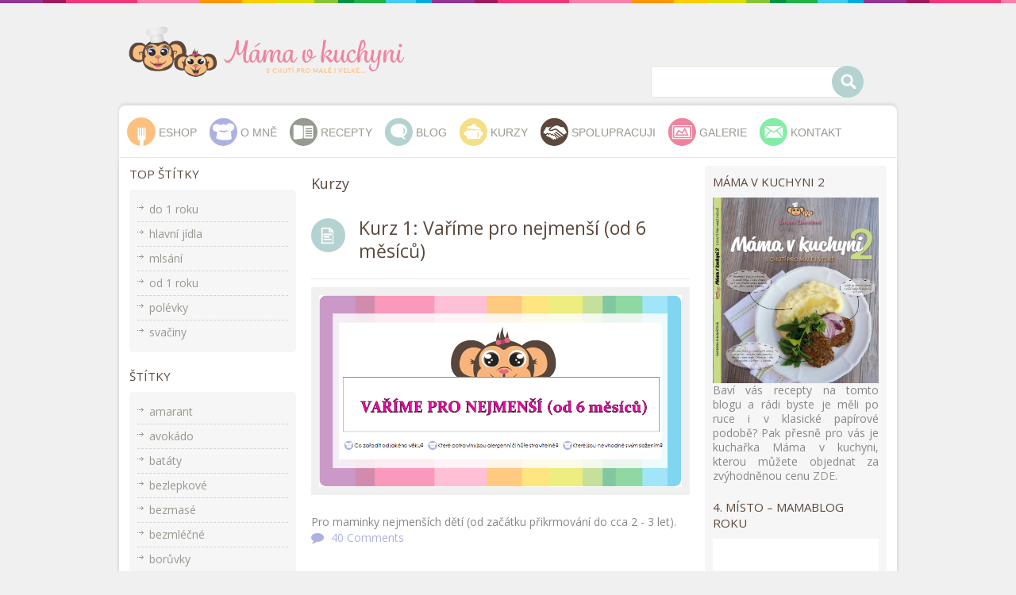

--- FILE ---
content_type: text/html; charset=UTF-8
request_url: https://mamavkuchyni.cz/category/kurzy/
body_size: 12693
content:
<!DOCTYPE html>
<!--[if IE 7]>
<html class="ie ie7" lang="cs">
<![endif]-->
<!--[if IE 8]>
<html class="ie ie8" lang="cs">
<![endif]-->
<!--[if !(IE 7) | !(IE 8) ]><!-->
<html lang="cs">
<!--<![endif]-->
<head>
<meta charset="UTF-8">
<meta name="viewport" content="width=device-width,user-scalable=no">

<title>
Kurzy | Máma v kuchyni</title>
<link rel="profile" href="https://gmpg.org/xfn/11">
<link rel="pingback" href="https://mamavkuchyni.cz/xmlrpc.php">
<!--[if lt IE 9]>
	<script src="https://mamavkuchyni.cz/wp-content/themes/WCM010001/js/html5.js"></script>
	<![endif]-->
 
	
<!--Display favivon -->
<link rel="shortcut icon" type="image/png" href="https://mamavkuchyni.cz/wp-content/themes/WCM010001/images/megnor/favicon.png" />	 
<style>
td { font-size: small !important;}

h1.entry-title {
text-transform:none !important;}
.service {
    margin: 0 auto 0px !important;
}
.list{list-style: none;margin: 0 0 10px 10px;}
.ingredience{background-color: #F7F7F7; color: #7c7c7c; padding-top:10px; padding-bottom:1px; margin-bottom:10px;max-width: 400px;}

h1.entry-title { line-height: 29px  !important;  font-size: 23px  !important;}
.margin-down {    margin-bottom: 15px;}
.excerpt{text-align:justify;}

.entry-thumbnail {
    padding-right: 20px;
}

.primary-sidebar .widget ul li, .primary-sidebar .widget.woocommerce.widget_product_categories li {
    background: url(https://mamavkuchyni.cz/wp-content/themes/WCM010001/images/megnor/linkArrow.png) no-repeat scroll left 10px transparent !important;
    padding: 1px 5px 1px 15px !important;
}

.dvojka {
    float: right !important;
    background: #f6f6f6;
    border-radius: 5px;
    padding: 1% !important;
}

.entry-title a, h1.entry-title {    color: #5C483C  !important; }

a.button {padding: 3px 5px !important;/*  background-color: #959B8F !important;*/}
/*a.button:hover {   background-color: #b4d2d0 !important;}*/

table  {
    border: 1px solid #959b8f !important;
}

u{
    text-decoration: none;
}

.header-right-top {    margin-top: 48px !important; }

.header_right {
    width: initial !important; }


.feature-container.right_feature .feature-content {
    width: 100% !important;}


.flexslider .slides img {
border-radius: 5px;
    -webkit-border-radius: 5px;
    -moz-border-radius: 5px;
    -o-border-radius: 5px;
}
@media (min-width: 1300px) {
   .header_left {     width: 60%  !important;}
}

.separator a img, .separator img  {margin-bottom: 20px !important;}


a.tag_button {
    margin: 10px;

    padding: 5px;
border: 1px dashed #d4d3d3;
    background-color: #f6f6f6;
     display: inline-block;

}

.before-tags {
    margin-top: 20px;
}

.mega-menu #menu-item-382 span {
	background: url(https://mamavkuchyni.cz/wp-content/themes/WCM010001/images/megnor/menu/uvod.png) no-repeat center center;
}
.mega-menu #menu-item-380 span {
	background: url(https://mamavkuchyni.cz/wp-content/themes/WCM010001/images/megnor/menu/o-mne.png) no-repeat center center;
}
.mega-menu #menu-item-4582 span {
	background: url(https://mamavkuchyni.cz/wp-content/themes/WCM010001/images/megnor/menu/recepty.png) no-repeat center center;
}
.mega-menu #menu-item-4583 span {
	background: url(https://mamavkuchyni.cz/wp-content/themes/WCM010001/images/megnor/menu/blog.png) no-repeat center center;
}
.mega-menu #menu-item-4584 span {
	background: url(https://mamavkuchyni.cz/wp-content/themes/WCM010001/images/megnor/menu/kurzy.png) no-repeat center center;
}
.mega-menu #menu-item-381 span {
	background: url(https://mamavkuchyni.cz/wp-content/themes/WCM010001/images/megnor/menu/spolupracuji.png) no-repeat center center;
}
.mega-menu #menu-item-4597 span {
	background: url(https://mamavkuchyni.cz/wp-content/themes/WCM010001/images/megnor/menu/galerie.png) no-repeat center center;
}
.mega-menu #menu-item-378 span {
	background: url(https://mamavkuchyni.cz/wp-content/themes/WCM010001/images/megnor/menu/kontakt.png) no-repeat center center;
}


p a {
    color: #1d2129;
    text-decoration: underline;
}


.one_half.contact_form .one_half_inner {
  border: 0 !important;
}

.address-title.simple-title, .address-text, .address-text {
text-transform: none !important;
    margin-top: 30px;
text-align: center;

}

.header_cart, .header_login {
display: none;
}

h6 {font-size:14px !important;}

.woocommerce .cart-collaterals .cart_totals, .woocommerce-page .cart-collaterals .cart_totals {
 width: 100% !important; 
}

/* one column checkout page */
.woocommerce #customer_details.col2-set .col-1, .woocommerce-page #customer_details.col2-set .col-1,
.woocommerce #customer_details.col2-set .col-2, .woocommerce-page #customer_details.col2-set .col-2 {
    clear: both;
    float: none !important;
    width: 100% !important;
    margin-right:0 !important;
    text-align: left;
    padding-bottom: 20px;
}
</style>	

	  <!--[if lt IE 9]>
		<![endif]-->
<meta name='robots' content='max-image-preview:large' />
<link rel='dns-prefetch' href='//fonts.googleapis.com' />
<link rel='dns-prefetch' href='//s.w.org' />
<link rel="alternate" type="application/rss+xml" title="Máma v kuchyni &raquo; RSS zdroj" href="https://mamavkuchyni.cz/feed/" />
<link rel="alternate" type="application/rss+xml" title="Máma v kuchyni &raquo; RSS komentářů" href="https://mamavkuchyni.cz/comments/feed/" />
<link rel="alternate" type="application/rss+xml" title="Máma v kuchyni &raquo; RSS pro rubriku Kurzy" href="https://mamavkuchyni.cz/category/kurzy/feed/" />
		<script type="text/javascript">
			window._wpemojiSettings = {"baseUrl":"https:\/\/s.w.org\/images\/core\/emoji\/13.1.0\/72x72\/","ext":".png","svgUrl":"https:\/\/s.w.org\/images\/core\/emoji\/13.1.0\/svg\/","svgExt":".svg","source":{"concatemoji":"https:\/\/mamavkuchyni.cz\/wp-includes\/js\/wp-emoji-release.min.js?ver=5.8.12"}};
			!function(e,a,t){var n,r,o,i=a.createElement("canvas"),p=i.getContext&&i.getContext("2d");function s(e,t){var a=String.fromCharCode;p.clearRect(0,0,i.width,i.height),p.fillText(a.apply(this,e),0,0);e=i.toDataURL();return p.clearRect(0,0,i.width,i.height),p.fillText(a.apply(this,t),0,0),e===i.toDataURL()}function c(e){var t=a.createElement("script");t.src=e,t.defer=t.type="text/javascript",a.getElementsByTagName("head")[0].appendChild(t)}for(o=Array("flag","emoji"),t.supports={everything:!0,everythingExceptFlag:!0},r=0;r<o.length;r++)t.supports[o[r]]=function(e){if(!p||!p.fillText)return!1;switch(p.textBaseline="top",p.font="600 32px Arial",e){case"flag":return s([127987,65039,8205,9895,65039],[127987,65039,8203,9895,65039])?!1:!s([55356,56826,55356,56819],[55356,56826,8203,55356,56819])&&!s([55356,57332,56128,56423,56128,56418,56128,56421,56128,56430,56128,56423,56128,56447],[55356,57332,8203,56128,56423,8203,56128,56418,8203,56128,56421,8203,56128,56430,8203,56128,56423,8203,56128,56447]);case"emoji":return!s([10084,65039,8205,55357,56613],[10084,65039,8203,55357,56613])}return!1}(o[r]),t.supports.everything=t.supports.everything&&t.supports[o[r]],"flag"!==o[r]&&(t.supports.everythingExceptFlag=t.supports.everythingExceptFlag&&t.supports[o[r]]);t.supports.everythingExceptFlag=t.supports.everythingExceptFlag&&!t.supports.flag,t.DOMReady=!1,t.readyCallback=function(){t.DOMReady=!0},t.supports.everything||(n=function(){t.readyCallback()},a.addEventListener?(a.addEventListener("DOMContentLoaded",n,!1),e.addEventListener("load",n,!1)):(e.attachEvent("onload",n),a.attachEvent("onreadystatechange",function(){"complete"===a.readyState&&t.readyCallback()})),(n=t.source||{}).concatemoji?c(n.concatemoji):n.wpemoji&&n.twemoji&&(c(n.twemoji),c(n.wpemoji)))}(window,document,window._wpemojiSettings);
		</script>
		<style type="text/css">
img.wp-smiley,
img.emoji {
	display: inline !important;
	border: none !important;
	box-shadow: none !important;
	height: 1em !important;
	width: 1em !important;
	margin: 0 .07em !important;
	vertical-align: -0.1em !important;
	background: none !important;
	padding: 0 !important;
}
</style>
	<link rel='stylesheet' id='accordion-responsive-css-css'  href='https://mamavkuchyni.cz/wp-content/plugins/accordions-wp/css/responsive-accordion.css?ver=5.8.12' type='text/css' media='all' />
<link rel='stylesheet' id='accordion-main-css-css'  href='https://mamavkuchyni.cz/wp-content/plugins/accordions-wp/css/style.css?ver=5.8.12' type='text/css' media='all' />
<link rel='stylesheet' id='wp-color-picker-css'  href='https://mamavkuchyni.cz/wp-admin/css/color-picker.min.css?ver=5.8.12' type='text/css' media='all' />
<link rel='stylesheet' id='opensans-user-css'  href='https://fonts.googleapis.com/css?family=Open+Sans%3A300%2C400%2C500%2C600%2C700&#038;ver=5.8.12' type='text/css' media='all' />
<link rel='stylesheet' id='Cabin-user-css'  href='https://fonts.googleapis.com/css?family=Cabin+Slab%3A300%2C400%2C500%2C600%2C700&#038;ver=5.8.12' type='text/css' media='all' />
<link rel='stylesheet' id='css_isotope-css'  href='https://mamavkuchyni.cz/wp-content/themes/WCM010001/css/isotop-port.css?ver=5.8.12' type='text/css' media='all' />
<link rel='stylesheet' id='custom-css'  href='https://mamavkuchyni.cz/wp-content/themes/WCM010001/css/megnor/custom.css?ver=5.8.12' type='text/css' media='all' />
<link rel='stylesheet' id='owl.carousel-css'  href='https://mamavkuchyni.cz/wp-content/themes/WCM010001/css/megnor/owl.carousel.css?ver=5.8.12' type='text/css' media='all' />
<link rel='stylesheet' id='shortcode_style-css'  href='https://mamavkuchyni.cz/wp-content/themes/WCM010001/css/megnor/shortcode_style.css?ver=5.8.12' type='text/css' media='all' />
<link rel='stylesheet' id='animate_min-css'  href='https://mamavkuchyni.cz/wp-content/themes/WCM010001/css/megnor/animate.min.css?ver=5.8.12' type='text/css' media='all' />
<link rel='stylesheet' id='tm-css-flexslider-css'  href='https://mamavkuchyni.cz/wp-content/themes/WCM010001/css/megnor/tm_flexslider.css?ver=5.8.12' type='text/css' media='all' />
<link rel='stylesheet' id='templatelema_woocommerce_css-css'  href='https://mamavkuchyni.cz/wp-content/themes/WCM010001/css/megnor/woocommerce.css?ver=5.8.12' type='text/css' media='all' />
<link rel='stylesheet' id='wp-block-library-css'  href='https://mamavkuchyni.cz/wp-includes/css/dist/block-library/style.min.css?ver=5.8.12' type='text/css' media='all' />
<link rel='stylesheet' id='wc-blocks-vendors-style-css'  href='https://mamavkuchyni.cz/wp-content/plugins/woocommerce/packages/woocommerce-blocks/build/wc-blocks-vendors-style.css?ver=6.1.0' type='text/css' media='all' />
<link rel='stylesheet' id='wc-blocks-style-css'  href='https://mamavkuchyni.cz/wp-content/plugins/woocommerce/packages/woocommerce-blocks/build/wc-blocks-style.css?ver=6.1.0' type='text/css' media='all' />
<link rel='stylesheet' id='wp-components-css'  href='https://mamavkuchyni.cz/wp-includes/css/dist/components/style.min.css?ver=5.8.12' type='text/css' media='all' />
<link rel='stylesheet' id='wp-block-editor-css'  href='https://mamavkuchyni.cz/wp-includes/css/dist/block-editor/style.min.css?ver=5.8.12' type='text/css' media='all' />
<link rel='stylesheet' id='wp-nux-css'  href='https://mamavkuchyni.cz/wp-includes/css/dist/nux/style.min.css?ver=5.8.12' type='text/css' media='all' />
<link rel='stylesheet' id='wp-reusable-blocks-css'  href='https://mamavkuchyni.cz/wp-includes/css/dist/reusable-blocks/style.min.css?ver=5.8.12' type='text/css' media='all' />
<link rel='stylesheet' id='wp-editor-css'  href='https://mamavkuchyni.cz/wp-includes/css/dist/editor/style.min.css?ver=5.8.12' type='text/css' media='all' />
<link rel='stylesheet' id='block-robo-gallery-style-css-css'  href='https://mamavkuchyni.cz/wp-content/plugins/robo-gallery/includes/extensions/block/dist/blocks.style.build.css?ver=2.8.29' type='text/css' media='all' />
<link rel='stylesheet' id='titan-adminbar-styles-css'  href='https://mamavkuchyni.cz/wp-content/plugins/anti-spam/assets/css/admin-bar.css?ver=7.2.8' type='text/css' media='all' />
<link rel='stylesheet' id='wa_chpcs_css_file-css'  href='https://mamavkuchyni.cz/wp-content/plugins/carousel-horizontal-posts-content-slider/assets/css/custom-style.css?ver=3.3' type='text/css' media='all' />
<link rel='stylesheet' id='contact-form-7-css'  href='https://mamavkuchyni.cz/wp-content/plugins/contact-form-7/includes/css/styles.css?ver=5.5.3' type='text/css' media='all' />
<style id='woocommerce-inline-inline-css' type='text/css'>
.woocommerce form .form-row .required { visibility: visible; }
</style>
<link rel='stylesheet' id='extendify-sdk-utility-classes-css'  href='https://mamavkuchyni.cz/wp-content/plugins/wp-mail-logging/lib/vendor/redux-framework/redux-core/extendify-sdk/public/build/extendify-utilities.css?ver=11.7' type='text/css' media='all' />
<link rel='stylesheet' id='wp-polls-css'  href='https://mamavkuchyni.cz/wp-content/plugins/wp-polls/polls-css.css?ver=2.75.6' type='text/css' media='all' />
<style id='wp-polls-inline-css' type='text/css'>
.wp-polls .pollbar {
	margin: 1px;
	font-size: 6px;
	line-height: 8px;
	height: 8px;
	background-image: url('https://mamavkuchyni.cz/wp-content/plugins/wp-polls/images/default_gradient/pollbg.gif');
	border: 1px solid #c8c8c8;
}

</style>
<link rel='stylesheet' id='ppress-frontend-css'  href='https://mamavkuchyni.cz/wp-content/plugins/wp-user-avatar/assets/css/frontend.min.css?ver=3.2.4' type='text/css' media='all' />
<link rel='stylesheet' id='ppress-flatpickr-css'  href='https://mamavkuchyni.cz/wp-content/plugins/wp-user-avatar/assets/flatpickr/flatpickr.min.css?ver=3.2.4' type='text/css' media='all' />
<link rel='stylesheet' id='ppress-select2-css'  href='https://mamavkuchyni.cz/wp-content/plugins/wp-user-avatar/assets/select2/select2.min.css?ver=5.8.12' type='text/css' media='all' />
<link rel='stylesheet' id='wp-lightbox-2.min.css-css'  href='https://mamavkuchyni.cz/wp-content/plugins/wp-lightbox-2/styles/lightbox.min.cs_CZ.css?ver=1.3.4' type='text/css' media='all' />
<link rel='stylesheet' id='templatemela-fonts-css'  href='//fonts.googleapis.com/css?family=Source+Sans+Pro%3A300%2C400%2C700%2C300italic%2C400italic%2C700italic%7CBitter%3A400%2C700&#038;subset=latin%2Clatin-ext' type='text/css' media='all' />
<link rel='stylesheet' id='font_awesome-css'  href='https://mamavkuchyni.cz/wp-content/themes/WCM010001/fonts/css/font-awesome.css?ver=2.09' type='text/css' media='all' />
<link rel='stylesheet' id='templatemela-style-css'  href='https://mamavkuchyni.cz/wp-content/themes/WCM010001/style.css?ver=2014-02-01' type='text/css' media='all' />
<script type='text/javascript' src='https://mamavkuchyni.cz/wp-includes/js/jquery/jquery.min.js?ver=3.6.0' id='jquery-core-js'></script>
<script type='text/javascript' src='https://mamavkuchyni.cz/wp-includes/js/jquery/jquery-migrate.min.js?ver=3.3.2' id='jquery-migrate-js'></script>
<script type='text/javascript' src='https://mamavkuchyni.cz/wp-content/plugins/accordions-wp/js/responsive-accordion.min.js?ver=1.0' id='accordion-responsive-js-js'></script>
<script type='text/javascript' src='https://mamavkuchyni.cz/wp-content/plugins/toret-zasilkovna/assets/js/public.js?ver=5.8.12' id='zasilkovna-public-js'></script>
<script type='text/javascript' src='https://mamavkuchyni.cz/wp-content/plugins/wp-user-avatar/assets/flatpickr/flatpickr.min.js?ver=5.8.12' id='ppress-flatpickr-js'></script>
<script type='text/javascript' src='https://mamavkuchyni.cz/wp-content/plugins/wp-user-avatar/assets/select2/select2.min.js?ver=5.8.12' id='ppress-select2-js'></script>
<script type='text/javascript' src='https://mamavkuchyni.cz/wp-content/themes/WCM010001/js/megnor/jquery.easypiechart.min.js?ver=5.8.12' id='jquery_easypiechart-js'></script>
<script type='text/javascript' src='https://mamavkuchyni.cz/wp-content/themes/WCM010001/js/megnor/custom.js?ver=5.8.12' id='jquery_custom-js'></script>
<script type='text/javascript' src='https://mamavkuchyni.cz/wp-content/themes/WCM010001/js/megnor/owl.carousel.min.js?ver=5.8.12' id='jquery_owlcarousel-js'></script>
<script type='text/javascript' src='https://mamavkuchyni.cz/wp-content/themes/WCM010001/js/megnor/jquery.formalize.min.js?ver=5.8.12' id='jquery_formalize-js'></script>
<script type='text/javascript' src='https://mamavkuchyni.cz/wp-content/themes/WCM010001/js/megnor/respond.min.js?ver=5.8.12' id='jquery_respond-js'></script>
<script type='text/javascript' src='https://mamavkuchyni.cz/wp-content/themes/WCM010001/js/megnor/jquery.validate.js?ver=5.8.12' id='jquery_validate-js'></script>
<script type='text/javascript' src='https://mamavkuchyni.cz/wp-content/themes/WCM010001/js/megnor/shadowbox.js?ver=5.8.12' id='jquery_shadowbox-js'></script>
<script type='text/javascript' src='https://mamavkuchyni.cz/wp-content/themes/WCM010001/js/megnor/jquery.flexslider.js?ver=5.8.12' id='jquery_flexslider-js'></script>
<script type='text/javascript' src='https://mamavkuchyni.cz/wp-content/themes/WCM010001/js/megnor/waypoints.min.js?ver=5.8.12' id='jquery_waypoints-js'></script>
<script type='text/javascript' src='https://mamavkuchyni.cz/wp-content/themes/WCM010001/js/megnor/jquery.megamenu.js?ver=5.8.12' id='jquery_megamenu-js'></script>
<link rel="EditURI" type="application/rsd+xml" title="RSD" href="https://mamavkuchyni.cz/xmlrpc.php?rsd" />
<link rel="wlwmanifest" type="application/wlwmanifest+xml" href="https://mamavkuchyni.cz/wp-includes/wlwmanifest.xml" /> 
<meta name="framework" content="Redux 4.3.3" /><meta name="generator" content="/data/web/virtuals/115147/virtual/www/wp-content/themes/WCM010001/style.css - " /><style type="text/css">
		h1 {	
		font-family:'Open Sans', Arial, Helvetica, sans-serif;
	}	
		
		h1 {	
		color:#5C483C;	
	}	
			
		h2 {	
		font-family:'Open Sans', Arial, Helvetica, sans-serif;
	}	
		
		h2 {	
		color:#5C483C;	
	}	
	
		h3 {	
		font-family:'Open Sans', Arial, Helvetica, sans-serif;
	}	
		
		h3 { color:#5C483C;}
		
		h4 {	
		font-family:'Open Sans', Arial, Helvetica, sans-serif;
	}	
		
	
		h4 {	
		color:#5C483C;	
	}	
		
		h5 {	
		font-family:'Open Sans', Arial, Helvetica, sans-serif;
	}	
		
		h5 {	
		color:#5C483C;	
	}	
		
		h6 {	
		font-family:'Open Sans', Arial, Helvetica, sans-serif;
	}	
		
		h6 {	
		color:#5C483C;	
	}	
		
		.home-service h3.widget-title {	
		font-family:'Open Sans', Arial, Helvetica, sans-serif;
	}	
		
		
	
	a {
		color:#959B8F;
	}
	a:hover {
		color:#5C483C;
	}
	.footer a, .site-footer a, .site-footer{
		color:#959B8F; 
	}
	.footer a:hover, .footer .footer-links li a:hover, .site-footer a:hover{
		color:#5C483C;		 
	}
	
		h3 {	
		font-family:'Open Sans', Arial, Helvetica, sans-serif;	
	}	
		
	
		.footer-main {	
		font-family:'Open Sans', Arial, Helvetica, sans-serif;	
	}	
		

	.site-footer {
		background-color:#FFFFFF ;
		background-color:#https://mamavkuchyni.cz/wp-content/themes/WCM010001/images/megnor/footer-bg.png;
				background-image: url("https://mamavkuchyni.cz/wp-content/themes/WCM010001/images/megnor/footer-bg.png");
		background-position:top center;
		background-repeat:repeat-x;
		background-attachment:scroll;
			}
	.navbar, .navbar-mobile {
		background-color:# ;
	}
	
	body {
		background-color:#F0F0F0 ;
						background-position:top left ;
		background-repeat:repeat;
		background-attachment:scroll;
					
		color:#888888;
	} 
	.topbar-outer { 
		background-color:#; 
	}
	.topbar-main { color:#; }
	.topbar-main a{ color:#; }
	.topbar-main a:hover{ color:#; }
	.site-header {
		background-color:#F0F0F0;
				background-image: url("https://mamavkuchyni.cz/wp-content/themes/WCM010001/images/megnor/top-line.png");
		background-position:top left;
		background-repeat:repeat-x;
		background-attachment:scroll;
			} 
	
	
		body {	
		font-family: 'Open Sans', Arial, Helvetica, sans-serif;	
	}
	
	.mega-menu li span, .menu-toggle-image{
	background: url("https://mamavkuchyni.cz/wp-content/themes/WCM010001/images/megnor/menu_bg.png") no-repeat scroll center center #FCC180 ;}	
.mega-menu .menu1 span, .mega-menu .menu7 span{ background-color:#FCC180; }
.mega-menu .menu2 span, .mega-menu .menu8 span{ background-color:#ACB1E2; }
.mega-menu .menu3 span, .mega-menu .menu9 span{ background-color: #959B8F; }
.mega-menu .menu4 span, .mega-menu .menu10 span { background-color: #B4D2D0; }
.mega-menu .menu5 span, .mega-menu .menu11 span { background-color: #F4DF86; }
.mega-menu .menu6 span , .mega-menu .menu12 span{ background-color: #5C483C; }

.mega-menu .menu1 ul, .mega-menu .menu7 ul{ border:1px solid #FCC180;  }
.mega-menu .menu2 ul, .mega-menu .menu8 ul{ border:1px solid #ACB1E2; }
.mega-menu .menu3 ul, .mega-menu .menu9 ul{ border:1px solid #959B8F; }
.mega-menu .menu4 ul, .mega-menu .menu10 ul{ border:1px solid #B4D2D0; }
.mega-menu .menu5 ul, .mega-menu .menu11 ul{ border:1px solid #F4DF86; }
.mega-menu .menu6 ul, .mega-menu .menu12 ul{ border:1px solid #5C483C; }

.mega-menu .menu1:hover ul a:hover, .mega-menu .menu7:hover ul a:hover{ background-color:#FCC180; color:#FFF !important; }
.mega-menu .menu2:hover ul a:hover, .mega-menu .menu8:hover ul a:hover{ background-color:#ACB1E2; color:#FFF !important; }
.mega-menu .menu3:hover ul a:hover, .mega-menu .menu9:hover ul a:hover{ background-color:#959B8F; color:#FFF !important; }
.mega-menu .menu4:hover ul a:hover, .mega-menu .menu10:hover ul a:hover{ background-color:#B4D2D0; color:#FFF !important; }
.mega-menu .menu5:hover ul a:hover, .mega-menu .menu11:hover ul a:hover{ background-color:#F4DF86; color:#FFF !important; }
.mega-menu .menu6:hover ul a:hover, .mega-menu .menu12:hover ul a:hover{ background-color:#5C483C; color:#FFF !important; }

.mega-menu li.menu1 a:hover, .mega-menu li.menu7 a:hover,
.mega-menu li.current-menu-item.menu1 a:hover, .mega-menu li.current-menu-item.menu7 a:hover { color: #FCC180; }
.mega-menu li.menu2 a:hover, .mega-menu li.menu8 a:hover,
.mega-menu li.current-menu-item.menu2 a:hover, .mega-menu li.current-menu-item.menu8 a:hover { color: #ACB1E2; }
.mega-menu li.menu3 a:hover, .mega-menu li.menu9 a:hover,
.mega-menu li.current-menu-item.menu3 a:hover, .mega-menu li.current-menu-item.menu9 a:hover { color: #959B8F; }
.mega-menu li.menu4 a:hover, .nav-menu li.menu10 a:hover,
.mega-menu li.current-menu-item.menu4 a:hover, .mega-menu li.current-menu-item.menu10 a:hover { color: #B4D2D0; }
.mega-menu li.menu5 a:hover, .mega-menu li.menu11 a:hover,
.mega-menu li.current-menu-item.menu5 a:hover, .mega-menu li.current-menu-item.menu11 a:hover { color: #F4DF86; }
.mega-menu li.menu6 a:hover, .mega-menu li.menu12 a:hover,
.mega-menu li.current-menu-item.menu6 a:hover, .mega-menu li.current-menu-item.menu12 a:hover { color: #5C483C; }	

	.widget button, .widget input[type="button"], .widget input[type="reset"], .widget input[type="submit"], a.button, button, .contributor-posts-link, input[type="button"], input[type="reset"], input[type="submit"], .button_content_inner a, .woocommerce #content input.button, .woocommerce #respond input#submit, .woocommerce a.button, .woocommerce button.button, .woocommerce input.button, .woocommerce-page #content input.button, .woocommerce-page #respond input#submit, .woocommerce-page a.button, .woocommerce-page button.button, .woocommerce-page input.button
	{
		background-color:#B4D2D0; 
	}
	.widget input[type="button"]:hover,.widget input[type="button"]:focus,.widget input[type="reset"]:hover,.widget input[type="reset"]:focus,.widget input[type="submit"]:hover,.widget input[type="submit"]:focus,a.button:hover,a.button:focus,button:hover,button:focus,.contributor-posts-link:hover,input[type="button"]:hover,input[type="button"]:focus,input[type="reset"]:hover,input[type="reset"]:focus,input[type="submit"]:hover,input[type="submit"]:focus,.calloutarea_button a.button:hover,.calloutarea_button a.button:focus,.button_content_inner a:hover,.button_content_inner a:focus,.woocommerce #content input.button:hover, .woocommerce #respond input#submit:hover, .woocommerce a.button:hover, .woocommerce button.button:hover, .woocommerce input.button:hover, .woocommerce-page #content input.button:hover, .woocommerce-page #respond input#submit:hover, .woocommerce-page a.button:hover, .woocommerce-page button.button:hover, .woocommerce-page input.button:hover,.woocommerce #content input.button.disabled,.woocommerce #content input.button:disabled,.woocommerce #respond input#submit.disabled,.woocommerce #respond input#submit:disabled,.woocommerce a.button.disabled,.woocommerce a.button:disabled,.woocommerce button.button.disabled,.woocommerce button.button:disabled,.woocommerce input.button.disabled,.woocommerce input.button:disabled,.woocommerce-page #content input.button.disabled,.woocommerce-page #content input.button:disabled,.woocommerce-page #respond input#submit.disabled,.woocommerce-page #respond input#submit:disabled,.woocommerce-page a.button.disabled,.woocommerce-page a.button:disabled,.woocommerce-page button.button.disabled,.woocommerce-page button.button:disabled,.woocommerce-page input.button.disabled,.woocommerce-page input.button:disabled 
	{
		background-color:#959B8F; 
		
	}	
	
			
</style>
	<noscript><style>.woocommerce-product-gallery{ opacity: 1 !important; }</style></noscript>
		<style type="text/css" id="templatemela-header-css">
			.site-title,
		.site-description {
			clip: rect(1px 1px 1px 1px); /* IE7 */
			clip: rect(1px, 1px, 1px, 1px);
			position: absolute;
		}
		</style>
	 
</head>
<body data-rsssl=1 class="archive category category-kurzy category-51 theme-WCM010001 woocommerce-no-js group-blog masthead-fixed list-view shop-left-sidebar">
<div id="fb-root"></div>
<script>(function(d, s, id) {
  var js, fjs = d.getElementsByTagName(s)[0];
  if (d.getElementById(id)) return;
  js = d.createElement(s); js.id = id;
  js.src = "//connect.facebook.net/cs_CZ/sdk.js#xfbml=1&version=v2.5&appId=1728055450743280";
  fjs.parentNode.insertBefore(js, fjs);
}(document, 'script', 'facebook-jssdk'));</script>
<div id="page" class="hfeed site">
<!-- Header -->
<header id="masthead" class="site-header header2 " role="banner">
  <div class="site-header-main">
    <div class="header-main">
      <div class="header_left">
                <a href="https://mamavkuchyni.cz/" title="Máma v kuchyni" rel="home">
        <img alt="Máma v kuchyni" src="https://mamavkuchyni.cz/wp-content/uploads/2016/07/logo_hlavicka1.png" />        </a>
                        <h2 class="site-description">
                  </h2>
              </div>
      	  <div class="header_right">
	  						<div class="header-right-top">
													<div class="header-contactus">
								<div class="topbar-contact"></div>					</div>					  
      							</div>
													<div class="header-search">
								<form role="search" method="get" id="searchform" class="search-form" action="https://mamavkuchyni.cz/" >
    <div><label class="screen-reader-text" for="s">Search for:</label>
    <input class="search-field" type="text" value="" name="s" id="s" />
    <input class="search-submit" type="submit" id="searchsubmit" value="Go" />
    </div>
    </form> 	
							</div>
										
			
						
																		
										<div class="header_cart">
		<div class="cart togg">
									
			<div id="shopping_cart" class="shopping_cart tog" title="View your shopping cart">
			<a class="cart-contents" href="https://mamavkuchyni.cz/kosik/" title="View your shopping cart">Cart0<span class="woocommerce-Price-amount amount"><bdi>0&nbsp;<span class="woocommerce-Price-currencySymbol">&#75;&#269;</span></bdi></span>  </a>			
			
			</div>	
								
		</div>	
	</div>			
															
										

											
								
      	  										<div class="header_login"><!-- Start header cart -->
											<div class="header_logout">					
																								<a href="https://mamavkuchyni.cz/muj-ucet/" class="login show-login-link" id="show-login-link" >Login/Register</a>
												  
											</div>
										</div>
	  	    </div>
		
    <!-- End header-main -->
  </div>
    </div>
  <!-- End site-main -->
</header>
<!-- #masthead -->

<!-- Center -->
<div class="top_main">
	<div id="navbar" class="header-bottom navbar default">
						<nav id="site-navigation" class="navigation main-navigation" role="navigation">
							<h3 class="menu-toggle"><span class="menu-toggle-image"></span>Menu</h3>
		  				    <a class="screen-reader-text skip-link" href="#content" title="Skip to content">Skip to content</a>	
							<div class="mega-menu">
								<div class="menu-horni-menu-container"><ul id="menu-horni-menu" class="mega"><li id="menu-item-8359" class="menu1 menu-item menu-item-type-post_type menu-item-object-page menu-item-8359"><span></span><a href="https://mamavkuchyni.cz/obchod/">Eshop</a></li>
<li id="menu-item-380" class="menu2 menu-item menu-item-type-post_type menu-item-object-page menu-item-380"><span></span><a href="https://mamavkuchyni.cz/o-mne/">O mně</a></li>
<li id="menu-item-4582" class="menu3 menu-item menu-item-type-taxonomy menu-item-object-category menu-item-4582"><span></span><a href="https://mamavkuchyni.cz/category/recepty/">Recepty</a></li>
<li id="menu-item-4583" class="menu4 menu-item menu-item-type-taxonomy menu-item-object-category menu-item-4583"><span></span><a href="https://mamavkuchyni.cz/category/blog/">Blog</a></li>
<li id="menu-item-4584" class="menu5 menu-item menu-item-type-taxonomy menu-item-object-category current-menu-item menu-item-4584"><span></span><a href="https://mamavkuchyni.cz/category/kurzy/" aria-current="page">Kurzy</a></li>
<li id="menu-item-381" class="menu6 menu-item menu-item-type-post_type menu-item-object-page menu-item-381"><span></span><a href="https://mamavkuchyni.cz/partneri/">Spolupracuji</a></li>
<li id="menu-item-4597" class="first-menu-item menu-item-type-post_type menu-item-object-page menu-item-4597"><span></span><a href="https://mamavkuchyni.cz/galerie/">Galerie</a></li>
<li id="menu-item-378" class="last-menu-item menu-item-type-post_type menu-item-object-page menu-item-378"><span></span><a href="https://mamavkuchyni.cz/kontakt/">Kontakt</a></li>
</ul></div>							</div>	
													
						</nav><!-- #site-navigation -->
					</div><!-- End header-bottom #navbar -->	
	
	<!-- Start main slider -->
	</div>	
<div id="main" class="site-main ">
<div class="main_inner">
		<div class="main-content-inner">
		
		<style>.dvojka {
    float: right !important;}
	#primary {
    float: right;
    width: 50% /*!important*/;
    margin-left: 2% !important;
    margin-right: 2% !important;}
	@media only screen and (max-width: 999px) {#primary { width: 96% !important; } .dvojka { display:none;} .trojka { display:block;}}
	</style>
	<div id="secondary" class="dvojka">
  <div id="primary-sidebar" class="primary-sidebar widget-area" role="complementary">
    <aside id="text-13" class="widget widget_text"><h1 class="widget-title">MÁMA V KUCHYNI 2</h1>			<div class="textwidget"><a href="https://mamavkuchyni.cz/produkt/kucharka-mama-v-kuchyni-2-predobjednavka/"><img  src="https://mamavkuchyni.cz/wp-content/uploads/2019/10/obalka_mama_v_kuchyni2mini.jpg" alt="Kniha receptů Máma v kuchyni 2" title="Kuchařka Máma v kuchyni 2"></a>

Baví vás recepty na tomto blogu a rádi byste je měli po ruce i v klasické papírové podobě? Pak přesně pro vás je kuchařka Máma v kuchyni, kterou můžete objednat za zvýhodněnou cenu <a href="https://mamavkuchyni.cz/produkt/kucharka-mama-v-kuchyni-2-predobjednavka/">ZDE</a>.</div>
		</aside><aside id="text-15" class="widget widget_text"><h1 class="widget-title">4. MÍSTO – Mamablog roku</h1>			<div class="textwidget"><p><a href="http://mamablogroku.cz" target="_blank" rel="noopener"><img loading="lazy" class="aligncenter size-full wp-image-9212" src="https://mamavkuchyni.cz/wp-content/uploads/2018/10/logo_MAMAblog-roku-2018-8.jpg" alt="" width="591" height="591" /></a></p>
<p>Moc děkuji za podporu v letošním ročníku ankety Mamablog roku, která mě vynesla na mé oblíbené 4. místo. 🙂</p>
</div>
		</aside><aside id="text-14" class="widget widget_text"><h1 class="widget-title">4. místo &#8211; Blogerka roku</h1>			<div class="textwidget"><p><a href="https://www.czechblogawards.cz/czech-blog-awards-2017-zna-sve-viteze" target="_blank" rel="noopener"><img src="https://mamavkuchyni.cz/wp-content/uploads/2017/12/loga_cba_blogerka_roku-4misto.png" /></a></p>
<p>Děkuji za vaše hlasy, které mi pomohly i letos obhájit bramborovou medaili a tedy 4. místo mezi nejlepšími food blogerkami u nás.</p>
</div>
		</aside><aside id="text-12" class="widget widget_text">			<div class="textwidget"><a href="https://foodblogroku.cz/vysledky/" target="_blank" rel="noopener"><img src="https://mamavkuchyni.cz/wp-content/uploads/2017/05/fbr.png"></a>
<p>V hlasování veřejnosti byl můj blog zvolen čtvrtým nejoblíbenějším mezi všemi českými foodblogy! Bramborová mu sluší a já vám za vaši podporu moc děkuji! :)</p></div>
		</aside><aside id="text-10" class="widget widget_text"><h1 class="widget-title">4. MÍSTO V ANKETĚ BLOGERKA ROKU 2016</h1>			<div class="textwidget"><p>Můj blog i v letošním roce obhájil pozici mezi nejlepšími foodblogy v této zemi, když v anketě  Blogerka roku získal nádhernou bramborovou medaili. Jsem ohromně šťastná a moc vám děkuji za podporu :-)</p>
<a href="http://www.blogerkaroku.cz" target="_blank" rel="noopener"><img src="https://mamavkuchyni.cz/wp-content/uploads/2016/12/15175607_10209612395681447_620516884_n2.jpg"></a></div>
		</aside><aside id="text-9" class="widget widget_text"><h1 class="widget-title">2. MÍSTO V ANKETĚ MAMABLOG ROKU 2016!!!</h1>			<div class="textwidget"><a href="http://www.mamablogroku.cz/" target="_blank" rel="noopener"><img src="https://mamavkuchyni.cz/wp-content/uploads/2016/12/MAMAblog2.jpg"></a>
<p style="text-align:justify;">Moc vám děkuji za všechny hlasy, kterými jste mi zajistili nádhernou stříbrnou příčku v této anketě :-)</p></div>
		</aside><aside id="text-3" class="widget widget_text"><h1 class="widget-title">6. MÍSTO V ANKETĚ BLOGERKA ROKU 2015</h1>			<div class="textwidget"><a href="http://www.blogerkaroku.cz/blogerky-roku-2015/mama-v-kuchyni" target="_blank" rel="noopener">
<img alt="6. místo v anketě Blogerka roku 2015"  id="Image1_img" src="https://4.bp.blogspot.com/-vbVOLsy1cas/VhfQS3pH6jI/AAAAAAAABVE/3gXrLp8r1Tg/s1600-r/3ac9c0e5-0e19-4d14-ad95-cb092343e1c9_full.png"  style="visibility: visible;">
</a>
<p>
Můj blog byl zvolen 6. nejlepším v kategorii Foodblogy ankety Blogerka roku 2015. Za vaši podporu vám srdečně DĚKUJI! :-)</p></div>
		</aside><aside id="text-7" class="widget widget_text">			<div class="textwidget"><style>.ig-b- { display: inline-block; }
.ig-b- img { visibility: hidden; }
.ig-b-:hover { background-position: 0 -60px; } .ig-b-:active { background-position: 0 -120px; }
.ig-b-v-24 { width: 137px; height: 24px; background: url(//badges.instagram.com/static/images/ig-badge-view-sprite-24.png) no-repeat 0 0; }
@media only screen and (-webkit-min-device-pixel-ratio: 2), only screen and (min--moz-device-pixel-ratio: 2), only screen and (-o-min-device-pixel-ratio: 2 / 1), only screen and (min-device-pixel-ratio: 2), only screen and (min-resolution: 192dpi), only screen and (min-resolution: 2dppx) {
.ig-b-v-24 { background-image: url(//badges.instagram.com/static/images/ig-badge-view-sprite-24@2x.png); background-size: 160px 178px; } }</style>
<a href="http://instagram.com/mama_v_kuchyni?ref=badge" target="_blank" class="ig-b- ig-b-v-24" style="text-align:right;" rel="noopener"><img src="//badges.instagram.com/static/images/ig-badge-view-24.png" alt="Instagram"></a>
</div>
		</aside><aside id="text-6" class="widget widget_text">			<div class="textwidget"><a title="myTaste.cz" href="http://www.mytaste.cz/" id="hr-Rs6VQ" target="_blank" style="text-align:right;" rel="noopener"><img src="https://widget.mytaste.cz/blogcounter/image?image=blue_s&amp;blog_id=Rs6VQ" alt="myTaste.cz" border="0"></a></div>
		</aside><aside id="text-8" class="widget widget_text">			<div class="textwidget"><div class="fb-page" data-href="https://www.facebook.com/mamavkuchyni/" data-tabs="timeline" data-small-header="false" data-adapt-container-width="true" data-hide-cover="false" data-show-facepile="true"><div class="fb-xfbml-parse-ignore"><blockquote cite="https://www.facebook.com/mamavkuchyni/"><a href="https://www.facebook.com/mamavkuchyni/">Máma v kuchyni</a></blockquote></div></div></div>
		</aside>  </div>
  <!-- #primary-sidebar -->
 </div>

<section id="primary" class="content-area">
  <div id="content" class="site-content" role="main">
        <header class="archive-header">
      <h1 class="archive-title"> Kurzy</h1>
          </header>
    <!-- .archive-header -->
    <article id="post-4383" class="post-4383 post type-post status-publish format-standard has-post-thumbnail hentry category-kurz1 category-kurzy">
  
  <div class="entry-main-content">
	<div class="entry-main-header">
				  <header class="entry-header ">
						<h1 class="entry-title"> <a href="https://mamavkuchyni.cz/kurz-1/" rel="bookmark">
			  Kurz 1: Vaříme pro nejmenší (od 6 měsíců)			  </a> </h1>
						
					 </header>
		 
</div>
</div>	
		
	
	
	
	  		  <div class="entry-thumbnail">
		  <a href="https://mamavkuchyni.cz/kurz-1/">
			<img width="600" height="318" src="https://mamavkuchyni.cz/wp-content/uploads/2016/03/kurz1_uvod1.png" class="attachment-600x400 size-600x400 wp-post-image" alt="" loading="lazy" srcset="https://mamavkuchyni.cz/wp-content/uploads/2016/03/kurz1_uvod1.png 766w, https://mamavkuchyni.cz/wp-content/uploads/2016/03/kurz1_uvod1-300x159.png 300w" sizes="(max-width: 600px) 100vw, 600px" />			</a>
						
		  </div>		
		    	    <div class="entry-content-other">
	<div class="entry-content-inner"> 
	
      <!-- .entry-header -->
            <div class="entry-summary">
        <div class="excerpt"> Pro maminky nejmenších dětí (od začátku přikrmování do cca 2 - 3 let). </div>
      </div>
      <!-- .entry-summary -->
          </div>
	
    <!-- entry-content-other -->
  </div>
  	<div class="entry-meta">
          <span class="comments-link"><i class="fa fa-comment"></i>
<a href="https://mamavkuchyni.cz/kurz-1/#comments">40 Comments</a></span>
     </div>	
        <!-- .entry-meta -->
 
</article>
<!-- #post -->
<article id="post-4381" class="post-4381 post type-post status-publish format-standard has-post-thumbnail hentry category-kurz2 category-kurzy">
  
  <div class="entry-main-content">
	<div class="entry-main-header">
				  <header class="entry-header ">
						<h1 class="entry-title"> <a href="https://mamavkuchyni.cz/kurz-2/" rel="bookmark">
			  Kurz 2: Vaříme pro děti (1 &#8211; 3 roky)			  </a> </h1>
						
					 </header>
		 
</div>
</div>	
		
	
	
	
	  		  <div class="entry-thumbnail">
		  <a href="https://mamavkuchyni.cz/kurz-2/">
			<img width="600" height="316" src="https://mamavkuchyni.cz/wp-content/uploads/2016/03/kurz2_uvod1.png" class="attachment-600x400 size-600x400 wp-post-image" alt="" loading="lazy" srcset="https://mamavkuchyni.cz/wp-content/uploads/2016/03/kurz2_uvod1.png 711w, https://mamavkuchyni.cz/wp-content/uploads/2016/03/kurz2_uvod1-300x158.png 300w" sizes="(max-width: 600px) 100vw, 600px" />			</a>
						
		  </div>		
		    	    <div class="entry-content-other">
	<div class="entry-content-inner"> 
	
      <!-- .entry-header -->
            <div class="entry-summary">
        <div class="excerpt"> Kurz pro maminky dětí ve věku cca 1 - 3 roky. </div>
      </div>
      <!-- .entry-summary -->
          </div>
	
    <!-- entry-content-other -->
  </div>
  	<div class="entry-meta">
          <span class="comments-link"><i class="fa fa-comment"></i>
<a href="https://mamavkuchyni.cz/kurz-2/#comments">56 Comments</a></span>
     </div>	
        <!-- .entry-meta -->
 
</article>
<!-- #post -->
<article id="post-4379" class="post-4379 post type-post status-publish format-standard has-post-thumbnail hentry category-kurz3 category-kurzy">
  
  <div class="entry-main-content">
	<div class="entry-main-header">
				  <header class="entry-header ">
						<h1 class="entry-title"> <a href="https://mamavkuchyni.cz/kurz-3/" rel="bookmark">
			  Kurz 3: Vaříme pro děti naživo			  </a> </h1>
						
					 </header>
		 
</div>
</div>	
		
	
	
	
	  		  <div class="entry-thumbnail">
		  <a href="https://mamavkuchyni.cz/kurz-3/">
			<img width="600" height="324" src="https://mamavkuchyni.cz/wp-content/uploads/2016/03/kurz3_uvod.png" class="attachment-600x400 size-600x400 wp-post-image" alt="" loading="lazy" srcset="https://mamavkuchyni.cz/wp-content/uploads/2016/03/kurz3_uvod.png 688w, https://mamavkuchyni.cz/wp-content/uploads/2016/03/kurz3_uvod-300x162.png 300w" sizes="(max-width: 600px) 100vw, 600px" />			</a>
						
		  </div>		
		    	    <div class="entry-content-other">
	<div class="entry-content-inner"> 
	
      <!-- .entry-header -->
            <div class="entry-summary">
        <div class="excerpt"> Ukázka vaření jednoho celého menu vhodného pro děti i rodiče. </div>
      </div>
      <!-- .entry-summary -->
          </div>
	
    <!-- entry-content-other -->
  </div>
  	<div class="entry-meta">
          <span class="comments-link"><i class="fa fa-comment"></i>
<a href="https://mamavkuchyni.cz/kurz-3/#comments">2 Comments</a></span>
     </div>	
        <!-- .entry-meta -->
 
</article>
<!-- #post -->
  </div>
  <!-- #content -->
</section>
<!-- #primary -->
<style>@media only screen and (min-width: 1000px) { .trojka { display:none;}}</style>
<div id="secondary" class="trojka">
  <div id="primary-sidebar" class="primary-sidebar widget-area" role="complementary">
    <aside id="text-13" class="widget widget_text"><h1 class="widget-title">MÁMA V KUCHYNI 2</h1>			<div class="textwidget"><a href="https://mamavkuchyni.cz/produkt/kucharka-mama-v-kuchyni-2-predobjednavka/"><img  src="https://mamavkuchyni.cz/wp-content/uploads/2019/10/obalka_mama_v_kuchyni2mini.jpg" alt="Kniha receptů Máma v kuchyni 2" title="Kuchařka Máma v kuchyni 2"></a>

Baví vás recepty na tomto blogu a rádi byste je měli po ruce i v klasické papírové podobě? Pak přesně pro vás je kuchařka Máma v kuchyni, kterou můžete objednat za zvýhodněnou cenu <a href="https://mamavkuchyni.cz/produkt/kucharka-mama-v-kuchyni-2-predobjednavka/">ZDE</a>.</div>
		</aside><aside id="text-15" class="widget widget_text"><h1 class="widget-title">4. MÍSTO – Mamablog roku</h1>			<div class="textwidget"><p><a href="http://mamablogroku.cz" target="_blank" rel="noopener"><img loading="lazy" class="aligncenter size-full wp-image-9212" src="https://mamavkuchyni.cz/wp-content/uploads/2018/10/logo_MAMAblog-roku-2018-8.jpg" alt="" width="591" height="591" /></a></p>
<p>Moc děkuji za podporu v letošním ročníku ankety Mamablog roku, která mě vynesla na mé oblíbené 4. místo. 🙂</p>
</div>
		</aside><aside id="text-14" class="widget widget_text"><h1 class="widget-title">4. místo &#8211; Blogerka roku</h1>			<div class="textwidget"><p><a href="https://www.czechblogawards.cz/czech-blog-awards-2017-zna-sve-viteze" target="_blank" rel="noopener"><img src="https://mamavkuchyni.cz/wp-content/uploads/2017/12/loga_cba_blogerka_roku-4misto.png" /></a></p>
<p>Děkuji za vaše hlasy, které mi pomohly i letos obhájit bramborovou medaili a tedy 4. místo mezi nejlepšími food blogerkami u nás.</p>
</div>
		</aside><aside id="text-12" class="widget widget_text">			<div class="textwidget"><a href="https://foodblogroku.cz/vysledky/" target="_blank" rel="noopener"><img src="https://mamavkuchyni.cz/wp-content/uploads/2017/05/fbr.png"></a>
<p>V hlasování veřejnosti byl můj blog zvolen čtvrtým nejoblíbenějším mezi všemi českými foodblogy! Bramborová mu sluší a já vám za vaši podporu moc děkuji! :)</p></div>
		</aside><aside id="text-10" class="widget widget_text"><h1 class="widget-title">4. MÍSTO V ANKETĚ BLOGERKA ROKU 2016</h1>			<div class="textwidget"><p>Můj blog i v letošním roce obhájil pozici mezi nejlepšími foodblogy v této zemi, když v anketě  Blogerka roku získal nádhernou bramborovou medaili. Jsem ohromně šťastná a moc vám děkuji za podporu :-)</p>
<a href="http://www.blogerkaroku.cz" target="_blank" rel="noopener"><img src="https://mamavkuchyni.cz/wp-content/uploads/2016/12/15175607_10209612395681447_620516884_n2.jpg"></a></div>
		</aside><aside id="text-9" class="widget widget_text"><h1 class="widget-title">2. MÍSTO V ANKETĚ MAMABLOG ROKU 2016!!!</h1>			<div class="textwidget"><a href="http://www.mamablogroku.cz/" target="_blank" rel="noopener"><img src="https://mamavkuchyni.cz/wp-content/uploads/2016/12/MAMAblog2.jpg"></a>
<p style="text-align:justify;">Moc vám děkuji za všechny hlasy, kterými jste mi zajistili nádhernou stříbrnou příčku v této anketě :-)</p></div>
		</aside><aside id="text-3" class="widget widget_text"><h1 class="widget-title">6. MÍSTO V ANKETĚ BLOGERKA ROKU 2015</h1>			<div class="textwidget"><a href="http://www.blogerkaroku.cz/blogerky-roku-2015/mama-v-kuchyni" target="_blank" rel="noopener">
<img alt="6. místo v anketě Blogerka roku 2015"  id="Image1_img" src="https://4.bp.blogspot.com/-vbVOLsy1cas/VhfQS3pH6jI/AAAAAAAABVE/3gXrLp8r1Tg/s1600-r/3ac9c0e5-0e19-4d14-ad95-cb092343e1c9_full.png"  style="visibility: visible;">
</a>
<p>
Můj blog byl zvolen 6. nejlepším v kategorii Foodblogy ankety Blogerka roku 2015. Za vaši podporu vám srdečně DĚKUJI! :-)</p></div>
		</aside><aside id="text-7" class="widget widget_text">			<div class="textwidget"><style>.ig-b- { display: inline-block; }
.ig-b- img { visibility: hidden; }
.ig-b-:hover { background-position: 0 -60px; } .ig-b-:active { background-position: 0 -120px; }
.ig-b-v-24 { width: 137px; height: 24px; background: url(//badges.instagram.com/static/images/ig-badge-view-sprite-24.png) no-repeat 0 0; }
@media only screen and (-webkit-min-device-pixel-ratio: 2), only screen and (min--moz-device-pixel-ratio: 2), only screen and (-o-min-device-pixel-ratio: 2 / 1), only screen and (min-device-pixel-ratio: 2), only screen and (min-resolution: 192dpi), only screen and (min-resolution: 2dppx) {
.ig-b-v-24 { background-image: url(//badges.instagram.com/static/images/ig-badge-view-sprite-24@2x.png); background-size: 160px 178px; } }</style>
<a href="http://instagram.com/mama_v_kuchyni?ref=badge" target="_blank" class="ig-b- ig-b-v-24" style="text-align:right;" rel="noopener"><img src="//badges.instagram.com/static/images/ig-badge-view-24.png" alt="Instagram"></a>
</div>
		</aside><aside id="text-6" class="widget widget_text">			<div class="textwidget"><a title="myTaste.cz" href="http://www.mytaste.cz/" id="hr-Rs6VQ" target="_blank" style="text-align:right;" rel="noopener"><img src="https://widget.mytaste.cz/blogcounter/image?image=blue_s&amp;blog_id=Rs6VQ" alt="myTaste.cz" border="0"></a></div>
		</aside><aside id="text-8" class="widget widget_text">			<div class="textwidget"><div class="fb-page" data-href="https://www.facebook.com/mamavkuchyni/" data-tabs="timeline" data-small-header="false" data-adapt-container-width="true" data-hide-cover="false" data-show-facepile="true"><div class="fb-xfbml-parse-ignore"><blockquote cite="https://www.facebook.com/mamavkuchyni/"><a href="https://www.facebook.com/mamavkuchyni/">Máma v kuchyni</a></blockquote></div></div></div>
		</aside>  </div>
  <!-- #primary-sidebar -->
 </div>

<div id="secondary">
      <div id="primary-sidebar" class="primary-sidebar widget-area" role="complementary">
    <aside id="taxonomy_list_widget-5" class="widget widget_taxonomy_list_widget"><h1 class="widget-title">Top štítky</h1><ul class="tlw-list" id="taxonomy_list_widget_list_5"><li><a href="https://mamavkuchyni.cz/tag/do-1-roku/" rel="nofollow">do 1 roku</a></li><li><a href="https://mamavkuchyni.cz/tag/hlavni-jidla/" rel="nofollow">hlavní jídla</a></li><li><a href="https://mamavkuchyni.cz/tag/mlsani/" rel="nofollow">mlsání</a></li><li><a href="https://mamavkuchyni.cz/tag/od-1-roku/" rel="nofollow">od 1 roku</a></li><li><a href="https://mamavkuchyni.cz/tag/polevky/" rel="nofollow">polévky</a></li><li><a href="https://mamavkuchyni.cz/tag/svaciny/" rel="nofollow">svačiny</a></li></ul><!-- .tlw-list --></aside><aside id="taxonomy_list_widget-4" class="widget widget_taxonomy_list_widget"><h1 class="widget-title">Štítky</h1><ul class="tlw-list" id="taxonomy_list_widget_list_4"><li><a href="https://mamavkuchyni.cz/tag/amarant/" rel="nofollow">amarant</a></li><li><a href="https://mamavkuchyni.cz/tag/avokado/" rel="nofollow">avokádo</a></li><li><a href="https://mamavkuchyni.cz/tag/bataty/" rel="nofollow">batáty</a></li><li><a href="https://mamavkuchyni.cz/tag/bezlepkove/" rel="nofollow">bezlepkové</a></li><li><a href="https://mamavkuchyni.cz/tag/bezmase/" rel="nofollow">bezmasé</a></li><li><a href="https://mamavkuchyni.cz/tag/bezmlecne/" rel="nofollow">bezmléčné</a></li><li><a href="https://mamavkuchyni.cz/tag/boruvky/" rel="nofollow">borůvky</a></li><li><a href="https://mamavkuchyni.cz/tag/brokolice/" rel="nofollow">brokolice</a></li><li><a href="https://mamavkuchyni.cz/tag/bulgur/" rel="nofollow">bulgur</a></li><li><a href="https://mamavkuchyni.cz/tag/cervena-repa/" rel="nofollow">červená řepa</a></li><li><a href="https://mamavkuchyni.cz/tag/chia/" rel="nofollow">chia</a></li><li><a href="https://mamavkuchyni.cz/tag/chrest/" rel="nofollow">chřest</a></li><li><a href="https://mamavkuchyni.cz/tag/cim-se-ridim/" rel="nofollow">Čím se řídím</a></li><li><a href="https://mamavkuchyni.cz/tag/cizrna/" rel="nofollow">cizrna</a></li><li><a href="https://mamavkuchyni.cz/tag/clanky/" rel="nofollow">články</a></li><li><a href="https://mamavkuchyni.cz/tag/cuketa/" rel="nofollow">cuketa</a></li><li><a href="https://mamavkuchyni.cz/tag/cukrovi/" rel="nofollow">cukroví</a></li><li><a href="https://mamavkuchyni.cz/tag/do-1-roku/" rel="nofollow">do 1 roku</a></li><li><a href="https://mamavkuchyni.cz/tag/drubezi/" rel="nofollow">drůbeží</a></li><li><a href="https://mamavkuchyni.cz/tag/dyne/" rel="nofollow">dýně</a></li><li><a href="https://mamavkuchyni.cz/tag/elena-z-avaloru/" rel="nofollow">Elena z Avaloru</a></li><li><a href="https://mamavkuchyni.cz/tag/fenykl/" rel="nofollow">fenykl</a></li><li><a href="https://mamavkuchyni.cz/tag/gofio/" rel="nofollow">gofio</a></li><li><a href="https://mamavkuchyni.cz/tag/hlavni-jidla/" rel="nofollow">hlavní jídla</a></li><li><a href="https://mamavkuchyni.cz/tag/horkovzduska/" rel="nofollow">horkovzduška</a></li><li><a href="https://mamavkuchyni.cz/tag/hovezi-maso/" rel="nofollow">hovězí maso</a></li><li><a href="https://mamavkuchyni.cz/tag/hrasek/" rel="nofollow">hrášek</a></li><li><a href="https://mamavkuchyni.cz/tag/jablka/" rel="nofollow">jablka</a></li><li><a href="https://mamavkuchyni.cz/tag/jahly/" rel="nofollow">jáhly</a></li><li><a href="https://mamavkuchyni.cz/tag/jahody/" rel="nofollow">jahody</a></li><li><a href="https://mamavkuchyni.cz/tag/kapusta/" rel="nofollow">kapusta</a></li><li><a href="https://mamavkuchyni.cz/tag/kase/" rel="nofollow">kaše</a></li><li><a href="https://mamavkuchyni.cz/tag/kureci/" rel="nofollow">kuřecí</a></li><li><a href="https://mamavkuchyni.cz/tag/kuskus/" rel="nofollow">kuskus</a></li><li><a href="https://mamavkuchyni.cz/tag/kvetak/" rel="nofollow">květák</a></li><li><a href="https://mamavkuchyni.cz/tag/lilek/" rel="nofollow">lilek</a></li><li><a href="https://mamavkuchyni.cz/tag/livance/" rel="nofollow">lívance</a></li><li><a href="https://mamavkuchyni.cz/tag/loudame/" rel="nofollow">loudáme</a></li><li><a href="https://mamavkuchyni.cz/tag/lusteniny/" rel="nofollow">luštěniny</a></li><li><a href="https://mamavkuchyni.cz/tag/mango/" rel="nofollow">mango</a></li><li><a href="https://mamavkuchyni.cz/tag/mlete-maso/" rel="nofollow">mleté maso</a></li><li><a href="https://mamavkuchyni.cz/tag/mlsani/" rel="nofollow">mlsání</a></li><li><a href="https://mamavkuchyni.cz/tag/mugcake/" rel="nofollow">mugcake</a></li><li><a href="https://mamavkuchyni.cz/tag/multicooker/" rel="nofollow">multicooker</a></li><li><a href="https://mamavkuchyni.cz/tag/napoje/" rel="nofollow">nápoje</a></li><li><a href="https://mamavkuchyni.cz/tag/od-1-roku/" rel="nofollow">od 1 roku</a></li><li><a href="https://mamavkuchyni.cz/tag/od-3-let/" rel="nofollow">od 3 let</a></li><li><a href="https://mamavkuchyni.cz/tag/ostatni/" rel="nofollow">ostatní</a></li><li><a href="https://mamavkuchyni.cz/tag/pohanka/" rel="nofollow">pohanka</a></li><li><a href="https://mamavkuchyni.cz/tag/polenta/" rel="nofollow">polenta</a></li><li><a href="https://mamavkuchyni.cz/tag/polevky/" rel="nofollow">polévky</a></li><li><a href="https://mamavkuchyni.cz/tag/pomazanky/" rel="nofollow">pomazánky</a></li><li><a href="https://mamavkuchyni.cz/tag/prilohy/" rel="nofollow">přílohy</a></li><li><a href="https://mamavkuchyni.cz/tag/pro-dospele/" rel="nofollow">pro dospělé</a></li><li><a href="https://mamavkuchyni.cz/tag/quinoa/" rel="nofollow">quinoa</a></li><li><a href="https://mamavkuchyni.cz/tag/rajcata/" rel="nofollow">rajčata</a></li><li><a href="https://mamavkuchyni.cz/tag/recenze/" rel="nofollow">recenze</a></li><li><a href="https://mamavkuchyni.cz/tag/recepty-nasich-babicek/" rel="nofollow">recepty našich babiček</a></li><li><a href="https://mamavkuchyni.cz/tag/ryby/" rel="nofollow">ryby</a></li><li><a href="https://mamavkuchyni.cz/tag/sirupy/" rel="nofollow">sirupy</a></li><li><a href="https://mamavkuchyni.cz/tag/skyr/" rel="nofollow">skyr</a></li><li><a href="https://mamavkuchyni.cz/tag/smakoun/" rel="nofollow">Šmakoun</a></li><li><a href="https://mamavkuchyni.cz/tag/susenky/" rel="nofollow">sušenky</a></li><li><a href="https://mamavkuchyni.cz/tag/svaciny/" rel="nofollow">svačiny</a></li><li><a href="https://mamavkuchyni.cz/tag/tapioka/" rel="nofollow">tapioka</a></li><li><a href="https://mamavkuchyni.cz/tag/vafle/" rel="nofollow">vafle</a></li><li><a href="https://mamavkuchyni.cz/tag/vanoce/" rel="nofollow">vánoce</a></li><li><a href="https://mamavkuchyni.cz/tag/veprove-maso/" rel="nofollow">vepřové maso</a></li></ul><!-- .tlw-list --></aside>  </div>
  <!-- #primary-sidebar -->
  </div>
<!-- #secondary -->
	
</div>
<!-- .main-content-inner -->
</div>
<!-- .main_inner -->
</div>
<!-- #main -->

<footer id="colophon" class="site-footer" role="contentinfo">
  <div class="footer_inner">
    		<div class="footer-block">
			</div>
    	<!-- .footer-bottom -->
  </div>
    <div class="footer-bottom">
	<div class="footer-bottom-container">
      <div class="footer-menu-links">
        <ul id="menu-horni-menu-1" class="footer-menu"><li class="menu1 menu-item menu-item-type-post_type menu-item-object-page menu-item-8359"><a href="https://mamavkuchyni.cz/obchod/">Eshop</a></li>
<li class="menu2 menu-item menu-item-type-post_type menu-item-object-page menu-item-380"><a href="https://mamavkuchyni.cz/o-mne/">O mně</a></li>
<li class="menu3 menu-item menu-item-type-taxonomy menu-item-object-category menu-item-4582"><a href="https://mamavkuchyni.cz/category/recepty/">Recepty</a></li>
<li class="menu4 menu-item menu-item-type-taxonomy menu-item-object-category menu-item-4583"><a href="https://mamavkuchyni.cz/category/blog/">Blog</a></li>
<li class="menu5 menu-item menu-item-type-taxonomy menu-item-object-category current-menu-item menu-item-4584"><a href="https://mamavkuchyni.cz/category/kurzy/" aria-current="page">Kurzy</a></li>
<li class="menu6 menu-item menu-item-type-post_type menu-item-object-page menu-item-381"><a href="https://mamavkuchyni.cz/partneri/">Spolupracuji</a></li>
<li class="first-menu-item menu-item-type-post_type menu-item-object-page menu-item-4597"><a href="https://mamavkuchyni.cz/galerie/">Galerie</a></li>
<li class="last-menu-item menu-item-type-post_type menu-item-object-page menu-item-378"><a href="https://mamavkuchyni.cz/kontakt/">Kontakt</a></li>
</ul>      </div>
      <!-- #footer-menu-links -->
	  
      <div class="site-info">   &copy; 2025 <a href="https://www.allapps.cz/" title="Máma v kuchyni" rel="home">AllApps.cz        </a>
              </div>
	  <div id="fifth" class="fifth-widget footer-widget animated" data-animated="fadeInRight">
    	  	  </div>
	  
	        <!-- .site-info -->
	  </div>
    </div>
    
  <!--. Footer inner -->
</footer>
<!-- #colophon -->
</div>
<!-- #page -->
<div class="backtotop"><a style="display: none;" id="to_top" href="#"></a></div>
	<script type="text/javascript">
		(function () {
			var c = document.body.className;
			c = c.replace(/woocommerce-no-js/, 'woocommerce-js');
			document.body.className = c;
		})();
	</script>
	<link rel='stylesheet' id='responsive-css'  href='https://mamavkuchyni.cz/wp-content/themes/WCM010001/responsive.css?ver=5.8.12' type='text/css' media='all' />
<script type='text/javascript' src='https://mamavkuchyni.cz/wp-content/plugins/carousel-horizontal-posts-content-slider/assets/js/caroufredsel/jquery.transit.min.js?ver=3.3' id='wa_chpcs_transit-js'></script>
<script type='text/javascript' src='https://mamavkuchyni.cz/wp-content/plugins/carousel-horizontal-posts-content-slider/assets/js/caroufredsel/jquery.lazyload.min.js?ver=3.3' id='wa_chpcs_lazyload-js'></script>
<script type='text/javascript' src='https://mamavkuchyni.cz/wp-content/plugins/carousel-horizontal-posts-content-slider/assets/js/caroufredsel/jquery.carouFredSel-6.2.1-packed.js?ver=3.3' id='wa_chpcs_caroufredsel_script-js'></script>
<script type='text/javascript' src='https://mamavkuchyni.cz/wp-content/plugins/carousel-horizontal-posts-content-slider/assets/js/caroufredsel/jquery.touchSwipe.min.js?ver=3.3' id='wa_chpcs_touch_script-js'></script>
<script type='text/javascript' src='https://mamavkuchyni.cz/wp-content/plugins/woocommerce/assets/js/jquery-blockui/jquery.blockUI.min.js?ver=2.7.0-wc.5.9.1' id='jquery-blockui-js'></script>
<script type='text/javascript' src='https://mamavkuchyni.cz/wp-content/plugins/woocommerce/assets/js/js-cookie/js.cookie.min.js?ver=2.1.4-wc.5.9.1' id='js-cookie-js'></script>
<script type='text/javascript' id='woocommerce-js-extra'>
/* <![CDATA[ */
var woocommerce_params = {"ajax_url":"\/wp-admin\/admin-ajax.php","wc_ajax_url":"\/?wc-ajax=%%endpoint%%"};
/* ]]> */
</script>
<script type='text/javascript' src='https://mamavkuchyni.cz/wp-content/plugins/woocommerce/assets/js/frontend/woocommerce.min.js?ver=5.9.1' id='woocommerce-js'></script>
<script type='text/javascript' id='wc-cart-fragments-js-extra'>
/* <![CDATA[ */
var wc_cart_fragments_params = {"ajax_url":"\/wp-admin\/admin-ajax.php","wc_ajax_url":"\/?wc-ajax=%%endpoint%%","cart_hash_key":"wc_cart_hash_980af63b0ee4581b0ef3854af84c1708","fragment_name":"wc_fragments_980af63b0ee4581b0ef3854af84c1708","request_timeout":"5000"};
/* ]]> */
</script>
<script type='text/javascript' src='https://mamavkuchyni.cz/wp-content/plugins/woocommerce/assets/js/frontend/cart-fragments.min.js?ver=5.9.1' id='wc-cart-fragments-js'></script>
<script type='text/javascript' id='wp-polls-js-extra'>
/* <![CDATA[ */
var pollsL10n = {"ajax_url":"https:\/\/mamavkuchyni.cz\/wp-admin\/admin-ajax.php","text_wait":"Va\u0161 po\u017eadavek je pr\u00e1v\u011b vykon\u00e1v\u00e1n. \u010cekejte...","text_valid":"Vyberte platnou odpov\u011b\u010f.","text_multiple":"Maxim\u00e1ln\u00ed po\u010det povolen\u00fdch mo\u017enost\u00ed:","show_loading":"1","show_fading":"1"};
/* ]]> */
</script>
<script type='text/javascript' src='https://mamavkuchyni.cz/wp-content/plugins/wp-polls/polls-js.js?ver=2.75.6' id='wp-polls-js'></script>
<script type='text/javascript' id='ppress-frontend-script-js-extra'>
/* <![CDATA[ */
var pp_ajax_form = {"ajaxurl":"https:\/\/mamavkuchyni.cz\/wp-admin\/admin-ajax.php","confirm_delete":"Are you sure?","deleting_text":"Deleting...","deleting_error":"An error occurred. Please try again.","nonce":"c4b13fea4f","disable_ajax_form":"false"};
/* ]]> */
</script>
<script type='text/javascript' src='https://mamavkuchyni.cz/wp-content/plugins/wp-user-avatar/assets/js/frontend.min.js?ver=3.2.4' id='ppress-frontend-script-js'></script>
<script type='text/javascript' id='wp-jquery-lightbox-js-extra'>
/* <![CDATA[ */
var JQLBSettings = {"fitToScreen":"0","resizeSpeed":"400","displayDownloadLink":"0","navbarOnTop":"0","loopImages":"","resizeCenter":"","marginSize":"0","linkTarget":"","help":"","prevLinkTitle":"previous image","nextLinkTitle":"next image","prevLinkText":"\u00ab Previous","nextLinkText":"Next \u00bb","closeTitle":"close image gallery","image":"Image ","of":" of ","download":"Download","jqlb_overlay_opacity":"80","jqlb_overlay_color":"#000000","jqlb_overlay_close":"1","jqlb_border_width":"10","jqlb_border_color":"#ffffff","jqlb_border_radius":"0","jqlb_image_info_background_transparency":"100","jqlb_image_info_bg_color":"#ffffff","jqlb_image_info_text_color":"#000000","jqlb_image_info_text_fontsize":"10","jqlb_show_text_for_image":"1","jqlb_next_image_title":"next image","jqlb_previous_image_title":"previous image","jqlb_next_button_image":"https:\/\/mamavkuchyni.cz\/wp-content\/plugins\/wp-lightbox-2\/styles\/images\/cs_CZ\/next.gif","jqlb_previous_button_image":"https:\/\/mamavkuchyni.cz\/wp-content\/plugins\/wp-lightbox-2\/styles\/images\/cs_CZ\/prev.gif","jqlb_maximum_width":"","jqlb_maximum_height":"","jqlb_show_close_button":"1","jqlb_close_image_title":"close image gallery","jqlb_close_image_max_heght":"22","jqlb_image_for_close_lightbox":"https:\/\/mamavkuchyni.cz\/wp-content\/plugins\/wp-lightbox-2\/styles\/images\/cs_CZ\/closelabel.gif","jqlb_keyboard_navigation":"1","jqlb_popup_size_fix":"0"};
/* ]]> */
</script>
<script type='text/javascript' src='https://mamavkuchyni.cz/wp-content/plugins/wp-lightbox-2/js/dist/wp-lightbox-2.min.js?ver=1.3.4.1' id='wp-jquery-lightbox-js'></script>
<script type='text/javascript' src='https://mamavkuchyni.cz/wp-content/themes/WCM010001/js/functions.js?ver=2014-02-01' id='templatemela-script-js'></script>
<script type='text/javascript' src='https://mamavkuchyni.cz/wp-content/themes/WCM010001/js/navigation.js?ver=1.0' id='templatemela-navigation-js'></script>
<script type='text/javascript' src='https://mamavkuchyni.cz/wp-content/themes/WCM010001/js/megnor/jquery.jqtransform.js?ver=5.8.12' id='jquery_jqtransform-js'></script>
<script type='text/javascript' src='https://mamavkuchyni.cz/wp-content/themes/WCM010001/js/megnor/jquery.jqtransform.script.js?ver=5.8.12' id='jquery_jqtransform_script-js'></script>
<script type='text/javascript' src='https://mamavkuchyni.cz/wp-content/themes/WCM010001/js/megnor/jquery.custom.min.js?ver=5.8.12' id='jquery_custom_script-js'></script>
<script type='text/javascript' src='https://mamavkuchyni.cz/wp-content/themes/WCM010001/js/jquery.isotope.min.js?ver=5.8.12' id='jquery_isotope-js'></script>
<script type='text/javascript' src='https://mamavkuchyni.cz/wp-content/themes/WCM010001/js/megnor/megnor.min.js?ver=5.8.12' id='jquery_megnor-js'></script>
<script type='text/javascript' src='https://mamavkuchyni.cz/wp-content/themes/WCM010001/js/megnor/carousel.min.js?ver=5.8.12' id='jquery_carousel-js'></script>
<script type='text/javascript' src='https://mamavkuchyni.cz/wp-content/themes/WCM010001/js/megnor/jquery.inview.js?ver=5.8.12' id='jquery_inview-js'></script>
<script type='text/javascript' src='https://mamavkuchyni.cz/wp-content/themes/WCM010001/js/megnor/easyResponsiveTabs.js?ver=5.8.12' id='easyResponsiveTabs-js'></script>
<script type='text/javascript' src='https://mamavkuchyni.cz/wp-content/themes/WCM010001/js/megnor/jstree.min.js?ver=5.8.12' id='jstree_min-js'></script>
<script type='text/javascript' src='https://mamavkuchyni.cz/wp-content/themes/WCM010001/js/html5.js?ver=5.8.12' id='html5-js'></script>
<script type='text/javascript' src='https://mamavkuchyni.cz/wp-includes/js/wp-embed.min.js?ver=5.8.12' id='wp-embed-js'></script>
</body></html>

--- FILE ---
content_type: text/css
request_url: https://mamavkuchyni.cz/wp-content/themes/WCM010001/css/megnor/owl.carousel.css?ver=5.8.12
body_size: 1631
content:
/*
* 	Owl Carousel Owl Demo Theme 
*	v1.3.2
*/

.owl-theme .owl-controls {
}

/* Styling Next and Prev buttons */

.owl-theme .owl-controls .owl-buttons div {
    -webkit-user-select: none;
    -khtml-user-select: none;
    -moz-user-select: none;
    -ms-user-select: none;
    user-select: none;
    -webkit-tap-highlight-color: rgba(0, 0, 0, 0);
    display: block;
    float: right;
    height: 32px;
    position: absolute;
    top: -40px;
    width: 32px;
    cursor: pointer;
    color: transparent;
}

.owl-theme .owl-controls .owl-buttons div.owl-prev {
    background: url("../../images/megnor/sprite.png") no-repeat scroll -38px -563px transparent;
    left:-45px;
	right:auto;
	height:88px;
	top:95px;
}

.owl-theme .owl-controls .owl-buttons div.owl-prev:hover {
    background-position: -1px -563px;
    text-decoration: none;
}

.owl-theme .owl-controls .owl-buttons div.owl-next {
    background: url("../../images/megnor/sprite.png") no-repeat scroll -122px -563px transparent;
    left: auto;
    right:-48px;
	height:88px;
	top:95px;
}
.owl-theme .owl-controls .owl-buttons div.owl-next:hover {
    background-position: -84px -563px;
    text-decoration: none;
}

.three_fourth .owl-theme .owl-controls .owl-buttons div.owl-prev {
    bottom:110px;
    left: -30.8%;
    right: auto;
    top: auto;
}

.three_fourth .owl-theme .owl-controls .owl-buttons div.owl-next {
    bottom: 110px;
    left: -27.1%;
    right: auto;
    top: auto;
}

.blog-posts-content .owl-theme .owl-controls .owl-buttons div { top:-60px; }

.blog-posts-content .owl-theme .owl-controls .owl-buttons div.owl-prev {
    right: 41px;
}
.blog-posts-content .owl-theme .owl-controls .owl-buttons div.owl-next {
    right: 10px;
}

.testimonials-container .owl-theme .owl-controls .owl-buttons div {
    bottom: -15px;
    top: auto;
}

.testimonials-container .owl-theme .owl-controls .owl-buttons div.owl-prev {
    right: 50%;
}

.testimonials-container .owl-theme .owl-controls .owl-buttons div.owl-next {
    right: 42%;
}

/*#brand-products .owl-theme .owl-controls .owl-buttons div:before {font-size:32px; color:#b7b7b7;}
#brand-products .owl-theme .owl-controls .owl-buttons div:hover:before {color:#e76453;}

#brand-products .owl-theme .owl-controls .owl-buttons div.owl-next:before:hover {color:#e76453;}
#brand-products .owl-theme .owl-controls .owl-buttons div.owl-prev:before:hover { color:#e76453;}
*/

.main-container #brand-products .owl-theme .owl-controls .owl-buttons{ opacity:1; }

#brand-products .owl-theme .owl-controls .owl-buttons div {
	top: 45px;
}


#brand-products .owl-carousel
{
	width: 95%;
	margin:0 auto;
}

#brand-products  .owl-theme .owl-controls .owl-buttons div.owl-prev {
    background: url("../../images/megnor/sprite.png") no-repeat scroll -84px -452px transparent;
    left: -20px;
	right:auto;
	height:32px;
	width:20px;
}
 
#brand-products .owl-theme .owl-controls .owl-buttons div.owl-prev:hover {
    background-position: -103px -452px;
    text-decoration: none;
}

#brand-products .owl-theme .owl-controls .owl-buttons div.owl-next {
    background: url("../../images/megnor/sprite.png") no-repeat scroll -124px -452px transparent;
    left: auto;
    right: -12px;
	height:32px;
	width:22px;
}
#brand-products .owl-theme .owl-controls .owl-buttons div.owl-next:hover {
    background-position: -143px -452px;
    text-decoration: none;
}


.cross-sells .owl-buttons {    display: inline-block; position: absolute;    right: 0;    top: -42px;}

.cross-sells .owl-theme .owl-controls .owl-buttons div.owl-prev {
 	background: url("../../images/megnor/sprite.png") no-repeat scroll -85px -445px transparent;
	  display: inline-block;
    float: none;
    left: 0;
    position: relative;
    right: 0;
    top: auto;
	width:25px;
}
.cross-sells .owl-theme .owl-controls .owl-buttons div.owl-prev:hover{background-position:-104px -445px;}

.cross-sells .owl-theme .owl-controls .owl-buttons div.owl-next {
	 background: url("../../images/megnor/sprite.png") no-repeat scroll -125px -445px transparent;
	 display: inline-block;
    float: none;
    left: 0;
    position: relative;
    right: 0;
    top: auto;
	width:25px;
}
.cross-sells .owl-theme .owl-controls .owl-buttons div.owl-next:hover{background-position:-144px -445px;}

.upsells .owl-buttons , .related .owl-buttons{    display: inline-block; position: absolute;    right: 0;    top: -42px;}
1
.upsells .owl-theme .owl-controls .owl-buttons div.owl-prev , .related .owl-theme .owl-controls .owl-buttons div.owl-prev  {
 	background: url("../../images/megnor/sprite.png") no-repeat scroll -85px -445px transparent;
	  display: inline-block;
    float: none;
    left: 0;
    position: relative;
    right: 0;
    top: auto;
	width:25px;
}
.upsells .owl-theme .owl-controls .owl-buttons div.owl-prev:hover, .related .owl-theme .owl-controls .owl-buttons div.owl-prev:hover{background-position:-104px -445px;}

.upsells .owl-theme .owl-controls .owl-buttons div.owl-next , .related .owl-theme .owl-controls .owl-buttons div.owl-next {
	 background: url("../../images/megnor/sprite.png") no-repeat scroll -125px -445px transparent;
	 display: inline-block;
    float: none;
    left: 0;
    position: relative;
    right: 0;
    top: auto;
	width:25px;
}
.upsells .owl-theme .owl-controls .owl-buttons div.owl-next:hover, .related .owl-theme .owl-controls .owl-buttons div.owl-next:hover{background-position:-144px -445px;}
/* Clickable class fix problem with hover on touch devices */
/* Use it for non-touch hover action */
.owl-theme .owl-controls.clickable .owl-buttons div:hover {
}

/* Styling Pagination*/

.owl-theme .owl-controls .owl-page {
    display: inline-block;
    zoom: 1;
    *display: inline;
/*IE7 life-saver */;
}

.owl-theme .owl-controls .owl-page span {
    display: block;
    width: 10px;
    height: 10px;
    margin: 5px;
    -webkit-border-radius: 20px;
    -moz-border-radius: 20px;
    border-radius: 20px;
    background-color: #E1E0E0;
}

.owl-theme .owl-controls .owl-page.active span,
.owl-theme .owl-controls.clickable .owl-page:hover span {
    background-color: #87CFC5;
}

/* If PaginationNumbers is true */

.owl-theme .owl-controls .owl-page span.owl-numbers {
    height: auto;
    width: auto;
    color: #FFF;
    padding: 2px 10px;
    font-size: 12px;
    -webkit-border-radius: 30px;
    -moz-border-radius: 30px;
    border-radius: 30px;
}

.owl-pagination {
    margin: 0;
    text-align: center;
}

/* preloading images */
.owl-item.loading {
    min-height: 150px;
    background: url(../../images/owl/AjaxLoader.gif) no-repeat center center;
}

/* clearfix */
.owl-carousel .owl-wrapper:after {
    content: ".";
    display: block;
    clear: both;
    visibility: hidden;
    line-height: 0;
    height: 0;
}
/* display none until init */
.owl-carousel {
    display: none;
    position: relative;
    width: 100%;
    -ms-touch-action: pan-y;
}

.owl-carousel .owl-wrapper {
    display: none;
    position: relative;
    -webkit-transform: translate3d(0px, 0px, 0px);
}

.owl-carousel .owl-wrapper-outer {
    overflow: hidden;
    position: relative;
    width: 100%;
}

.owl-carousel .owl-wrapper-outer.autoHeight {
    -webkit-transition: height 500ms ease-in-out;
    -moz-transition: height 500ms ease-in-out;
    -ms-transition: height 500ms ease-in-out;
    -o-transition: height 500ms ease-in-out;
    transition: height 500ms ease-in-out;
}

.owl-carousel .owl-item {
    float: left;
}

.owl-controls .owl-page,
.owl-controls .owl-buttons div {
    cursor: pointer;
}

.owl-controls {
    -webkit-user-select: none;
    -khtml-user-select: none;
    -moz-user-select: none;
    -ms-user-select: none;
    user-select: none;
    -webkit-tap-highlight-color: rgba(0, 0, 0, 0);
}

/* mouse grab icon */
.grabbing {
    cursor: url("../../images/owl/grabbing.png") 8 8, move;
}

/* fix */
.owl-carousel  .owl-wrapper,
.owl-carousel  .owl-item {
    -webkit-backface-visibility: hidden;
    -moz-backface-visibility: hidden;
    -ms-backface-visibility: hidden;
    -webkit-transform: translate3d(0,0,0);
    -moz-transform: translate3d(0,0,0);
    -ms-transform: translate3d(0,0,0);
}

.owl-carousel {
    position: relative;
}
/*==  Recent Portfolio Slider ==*/
.portfolio-container, #latest_news {
    margin: 0 auto;
}

.portfolio-container .owl-theme .owl-controls .owl-buttons div {
    height: 43px;
    top: 40%;
    width: 43px;
}

.portfolio-container .owl-controls .owl-buttons div.owl-prev {
    background: url("../../images/megnor/sprite.png") no-repeat scroll -31px -3px transparent;
    left: -55px;
    right: auto;
}

.portfolio-container .owl-controls .owl-buttons div.owl-prev:hover {
    background-position: -31px -49px;
    text-decoration: none;
}

.portfolio-container .owl-controls .owl-buttons div.owl-next {
    background: url("../../images/megnor/sprite.png") no-repeat scroll -74px -3px transparent;
    left: auto;
    right: -55px;
}

.portfolio-container .owl-controls .owl-buttons div.owl-next:hover {
    background-position: -74px -49px;
    text-decoration: none;
}

--- FILE ---
content_type: text/css
request_url: https://mamavkuchyni.cz/wp-content/themes/WCM010001/css/megnor/tm_flexslider.css?ver=5.8.12
body_size: 1273
content:
/* Browser Resets */

.home-slider { width:670px; float:left; }

.flex-container a:active,
.flexslider a:active,
.flex-container a:focus,
.flexslider a:focus {
    outline: none;
}

.slides,
.flex-control-nav,
.flex-direction-nav {
    list-style: none;
	margin: 0;
    padding: 0;
}

.flexslider .slides > li {
    display: none;
    -webkit-backface-visibility: hidden;
} 

/* Hide the slides before the JS is loaded. Avoids image jumping */

.flexslider .slides img {
    max-width: 100%;
}

.slides:after {
    content: ".";
    display: block;
    clear: both;
    visibility: hidden;
    line-height: 0;
    height: 0;
}

html[xmlns] .slides {
    display: block;
}

* html .slides {
    height: 1%;
}

.no-js .slides > li:first-child {
    display: block;
}

.flexslider {
    position: relative;
    clear: both;
    margin: 0;
}

.flex-viewport {
    max-height: 2000px;
    -webkit-transition: all 1s ease;
    -moz-transition: all 1s ease;
    transition: all 1s ease;
}

.loading .flex-viewport {
    max-height: 300px;
}

.flexslider .slides {
}

.flex-direction-nav {
	margin: 0;
    padding: 0;
}

.flex-direction-nav li a {
    font-size: 0;
   	position: absolute;
    top: 47%;
	z-index: 99;
	height: 45px;
	width: 40px;
}
.flex-direction-nav li a.flex-prev,
.flex-direction-nav li a.flex-next  {
	opacity:0;
	/*-webkit-transition: all ease-in-out .3s;
    -moz-transition: all ease-in-out .3s;
    -o-transition: all ease-in-out .3s;
    transition: all ease-in-out .3s;*/
}
.flex-direction-nav li a.flex-prev {
    background: url("../../images/megnor/sprite.png") no-repeat scroll 0px -510px transparent;
     border-radius: 0 13px 13px 0;
    left: -3px;	
	width:26px;
}

.flex-direction-nav li a.flex-prev:hover {
    background-position: 0px -459px;
}

.flex-direction-nav li a.flex-next {
    background: url("../../images/megnor/sprite.png") no-repeat scroll -33px -511px transparent;
     border-radius: 13px 0 0 13px;
    right: -3px;
	width:25px;
}

.flex-direction-nav li a.flex-next:hover {
    background-position: -33px -460px;
}

.flex-control-nav {
    position: absolute;
    right: 10px;
}
.home-slider .flex-control-nav {
	bottom: 15px;
    right:15px;
    z-index: 99;
}
.flex-control-nav li {
    margin: 0 5px;
    float: left;
}

.flex-control-paging li a {
  	background-color: #ffffff;
    border-radius: 10px;
    cursor: pointer;
    display: block;
    height: 18px;
    text-indent: -9999px;
    width: 18px;
	transition-duration: 300ms;
}

.flex-control-paging li a:hover {
    background: none repeat scroll 0 0 #b4d2d0;	
}

.flex-control-paging li a.flex-active {
    background: none repeat scroll 0 0 #b4d2d0;
    cursor: default;
}

.flex-control-thumbs {
    margin: 5px 0 0;
    position: static;
    overflow: hidden;
}

.flex-control-thumbs li {
    width: 25%;
    float: left;
    margin: 0;
}

.flex-control-thumbs img {
    width: 100%;
    display: block;
    opacity: .7;
    cursor: pointer;
}

.flex-control-thumbs img:hover {
    opacity: 1;
}

.flex-control-thumbs .flex-active {
    opacity: 1;
    cursor: default;
}

.main_background_image {
    position: relative;
	text-align: center;
}

.slider_area_inner_container {
    position: absolute;
    top: 40%;
	text-align: left;
	left: 30%;
	width: 33%;
}

.home-slider:hover .flex-direction-nav li a.flex-prev {  opacity:1; }
.home-slider:hover .flex-direction-nav li a.flex-next {  opacity:1; }

.home-slider .flex-direction-nav li a.flex-next:after {
	/*content: "\f138";*/
	font: normal 45px/1 FontAwesome;
	color: #FFF;
}
.home-slider .flex-direction-nav li a.flex-prev:after {
	/*content: "\f137";*/
	font: normal 45px/1 FontAwesome;
	color: #FFF;
}

/*.home-slider .flex-direction-nav li a.flex-prev {
    left: 20px;
	right: auto;
}

.home-slider .flex-direction-nav li a.flex-next {
    right: 20px;
	left: auto;
}*/

.home-slider .flex-direction-nav li a.flex-next:hover:after,
.home-slider .flex-direction-nav li a.flex-prev:hover:after{
	color: #87cfc5;
}

.home-slider .slider-title,
.home-slider .slider-description,
.home-slider .slider-button-container  {
	color: #FFF;
}

.home-slider .slider-title{	
	font-family: 'Roboto Slab',Arial,Helvetica,sans-serif;
	font-size: 34px;
	line-height: 38px;
	text-transform: uppercase;
}

.home-slider .slider-description{	
	font-family: 'Open Sans',Arial,Helvetica,sans-serif;
	font-size: 22px;
	line-height: 25px;
	font-weight: 300;
	margin: 10px 0 5px;
	text-transform:uppercase;
}

.home-slider .slider-button-container{
	padding-top:15px;
}

.home-slider .slider-button-container a.button { 
 background:none; 
 color:#FFFFFF;
 border:2px solid #FFFFFF;
 text-transform:uppercase;
 font-size:15px;
 padding:8px 15px;
 }
.home-slider .slider-button-container a.button:hover { 
 background: none;
 border: 2px solid #333333;
 color: #ffffff;
 }

--- FILE ---
content_type: text/css
request_url: https://mamavkuchyni.cz/wp-content/themes/WCM010001/style.css?ver=2014-02-01
body_size: 28100
content:
/*
Theme Name:WCM010001
Theme URI: http://www.templatemela.com
Author: Templatemela
Author URI: http://www.templatemela.com
Version: 2.0
Description: Our default theme lets you create a responsive magazine website with a sleek, modern design.
License: GNU General Public License v2 or later
License URI: http://www.templatemela.com/license
Tags: orange, tan, white, yellow, light, one-column, two-columns, right-sidebar, fluid-layout, flexible-width, custom-header, custom-menu, editor-style, featured-images, post-formats, rtl-language-support, sticky-post, translation-ready
Text Domain: templatemela
*/

/*------------------------------------------------------------------
[Table of contents]

1. Body
2. Header / #header
	2.1. Navigation / #navbar
3. Content / #content
	3.1. Left column / #leftcolumn
	3.2. Right column / #rightcolumn
	3.3. Sidebar / #sidebar
		3.3.1. RSS / #rss
		3.3.2. Search / #search
		3.3.3. Boxes / .box
		3.3.4. Sideblog / #sideblog
		3.3.5. Advertisements / .ads
4. Footer / #footer
-------------------------------------------------------------------*/

body {
    color: #888888;
    font-family: 'Open Sans',Arial,Helvetica,sans-serif;
    font-size: 14px;
    font-weight: normal;
    line-height: 18px;
}

#page {
    background: url("images/megnor/footer-line.png") repeat-x scroll center bottom transparent;
    padding-bottom: 10px;
}

html, body, div, span, applet, object, iframe, h1, h2, h3, h4, h5, h6, p, blockquote, pre, a, abbr, acronym, address, big, cite, code, del, dfn, em, font, ins, kbd, q, s, samp, small, strike, strong, sub, sup, tt, var, dl, dt, dd, ol, ul, li, fieldset, form, label, legend, table, caption, tbody, tfoot, thead, tr, th, td {
    border: 0;
    font-style: inherit;
    font-weight: inherit;
    margin: 0;
    outline: 0;
    padding: 0;
    vertical-align: baseline;
}

article,
aside,
details,
figcaption,
figure,
footer,
header,
hgroup,
nav,
section {
    display: block;
}

audio,
canvas,
video {
    display: inline-block;
    max-width: 100%;
}

a {
    color: #606060;
    text-decoration: none;
	cursor: pointer;
}

a:focus {
}

a:hover,
a:active {
    outline: 0;
}

/*a:active,
a:hover,
.post-navigation a:hover .fa {
    color: #7aa8cc;
}*/

h1,
h2,
h3,
h4,
h5,
h6 {
    clear: both;
    margin: 8px 0;
}

h1 {
    font-size: 26px;
    line-height: 1.3846153846;
}

h2 {
    font-size: 24px;
    line-height: 1;
}

h3 {
    font-size: 15px;
    line-height: 1.0909090909;
	text-transform:uppercase;
}

h4 {
    font-size: 20px;
    line-height: 1.2;
}

h5 {
    font-size: 18px;
    line-height: 1.3333333333;
}

h6 {
    font-size: 16px;
    line-height: 1.5;
}

address {
    font-style: italic;
    margin-bottom: 24px;
}

abbr[title] {
    border-bottom: 1px dotted #2b2b2b;
    cursor: help;
}

b,
strong {
    font-weight: 700;
}

cite,
dfn,
em,
i {
    font-style: italic;
}

mark,
ins {
    text-decoration: none;
}

p {
    margin-bottom: 24px;
}

.entry-content p {
    margin-bottom: 10px;
	clear: both;
}

code,
kbd,
tt,
var,
samp,
pre {
    font-family: monospace, serif;
    font-size: 15px;
	/*-webkit-hyphens: none;
	-moz-hyphens:    none;
	-ms-hyphens:     none;
	hyphens:         none;*/
    line-height: 1.6;
}

pre {
    border: 1px solid rgba(0, 0, 0, 0.1);
    -webkit-box-sizing: border-box;
    -moz-box-sizing: border-box;
    box-sizing: border-box;
    margin-bottom: 24px;
    max-width: 100%;
    overflow: auto;
    padding: 12px;
    white-space: pre;
    white-space: pre-wrap;
    word-wrap: break-word;
}

blockquote,
q {
	/*-webkit-hyphens: none;
	-moz-hyphens:    none;
	-ms-hyphens:     none;
	hyphens:         none;*/
    quotes: none;
	color: #7c7c7c;
}

blockquote:before,
blockquote:after,
q:before,
q:after {
    content: "";
    content: none;
}

small {
    font-size: smaller;
}

big {
    font-size: 125%;
}

sup,
sub {
    font-size: 75%;
    height: 0;
    line-height: 0;
    position: relative;
    vertical-align: baseline;
}

sup {
    bottom: 1ex;
}

sub {
    top: .5ex;
}

dl {
    margin-bottom: 24px;
}

dt {
    font-weight: bold;
}

dd {
    margin-bottom: 24px;
}

ul,
ol {
    list-style: none;
    margin: 0 0 24px 20px;
}

ul {
    list-style: disc;
    clear: both;
}
li
{	
}
ol {
    list-style: decimal;
}

li > ul,
li > ol {
    margin: 0 0 0 20px;
}

.list > li {
    margin: 0 0 5px;
}

img {
    -ms-interpolation-mode: bicubic;
    border: 0;
    vertical-align: middle;
}

figure {
    margin: 0;
}

fieldset {
    border: 1px solid rgba(0, 0, 0, 0.1);
    margin: 0 0 24px;
    padding: 11px 12px 0;
}

legend {
    white-space: normal;
}

button,
input,
select,
textarea {
    -webkit-box-sizing: border-box;
    -moz-box-sizing: border-box;
    box-sizing: border-box;
    font-size: 100%;
    margin: 0;
    max-width: 100%;
    vertical-align: baseline;
	font-family: 'Open Sans',Arial,Helvetica,sans-serif;
}

button,
input {
    line-height: normal;
}

input,
textarea {
    background-image: -webkit-linear-gradient(hsla(0,0%,100%,0), hsla(0,0%,100%,0));
 /* Removing the inner shadow, rounded corners on iOS inputs */
    ;
}

button,
html input[type="button"],
input[type="reset"],
input[type="submit"] {
    -webkit-appearance: button;
    cursor: pointer;
}

button[disabled],
input[disabled] {
    cursor: default;
}

input[type="checkbox"],
input[type="radio"] {
    padding: 0;
}

input[type="search"] {
    -webkit-appearance: textfield;
}

input[type="search"]::-webkit-search-decoration {
    -webkit-appearance: none;
}

button::-moz-focus-inner,
input::-moz-focus-inner {
    border: 0;
    padding: 0;
}

textarea {
    overflow: auto;
    vertical-align: top;
}


.border-radius3,
.nav-menu a,
.read-more-link,
.widget .block_content,
.widget_search #searchform,
.footer-sidebar .widget,
.primary-sidebar .widget,
label.error, .validation-error,
#contact-form label.error,
.staff-page article.hentry, .staff-page .single-team,
.about-history .image img{	
    border-radius: 0px;  
}

table,
th,
td {
    border-bottom: 1px solid #EDEDED;
}

/*.shop_table.cart tr{border-bottom:1px solid #ededed; display:block;}*/

table {
    border-collapse: separate;
   /* border-spacing: 0;
    border-width: 1px 0px 0px 1px;*/
	border:1px solid #ededed;
    margin-bottom: 24px;
    width: 100%;
}

caption,
th,
td {
    font-weight: normal;
    text-align: left;
}

th {
    border-width: 0 1px 1px 0;
    font-weight: bold;
}

td {
    border-width: 0 1px 1px 0;
}

del {
    color: #767676;
}

hr {
    background-color: rgba(0, 0, 0, 0.1);
    border: 0;
    height: 1px;
    margin-bottom: 23px;
}

/* Support a widely-adopted but non-standard selector for text selection styles
 * to achieve a better experience. See http://core.trac.wordpress.org/ticket/25898.
 */
::selection {
    background: #7aa8cc;
    color: #fff;
    text-shadow: none;
}

::-moz-selection {
    background: #7aa8cc;
    color: #fff;
    text-shadow: none;
}


/**
 * 2.0 Repeatable Patterns
 * -----------------------------------------------------------------------------
 */

/* Input fields */

input,
textarea {
    border: 1px solid #DDDDDD;
    /*border-radius: 2px;
    -webkit-border-radius: 2px;
    -moz-border-radius: 2px;*/
    padding: 8px 20px 7px 10px;
	color: #888888;
}

textarea {
    width: 100%;
}

input:focus,
textarea:focus {
    border: 1px solid rgba(0, 0, 0, 0.3);
    outline: 0;
}

/* Buttons */


.widget button,
.widget input[type="button"],
.widget input[type="reset"],
.widget input[type="submit"], 
a.button,
button,
.contributor-posts-link,
input[type="button"],
input[type="reset"],
input[type="submit"],
.button_content_inner a,
.woocommerce #content input.button, 
.woocommerce #respond input#submit, 
.woocommerce a.button, 
.woocommerce button.button, 
.woocommerce input.button, 
.woocommerce-page #content input.button, 
.woocommerce-page #respond input#submit, 
.woocommerce-page a.button, 
.woocommerce-page button.button, 
.woocommerce-page input.button {
	display: inline-block;
    border: 0;
    color: #ffffff;
    padding: 6px 14px;
    vertical-align: bottom;
    font-size: 14px;
    transition: all 300ms linear 0s;
	 -webkit-transition: all 300ms linear 0s;
    -moz-transition: all 300ms linear 0s;
    -o-transition: all 300ms linear 0s;
	line-height: 20px;
	font-family: 'Open Sans',Arial,Helvetica,sans-serif;
	/*border:1px solid #7aa8cc;*/
	height:auto;
	width:auto;
	border-radius:2px;
	background: #b4d2d0; /* Old browsers */
/* IE9 SVG, needs conditional override of 'filter' to 'none' */
/*background: url([data-uri]);*/

}
#searchsubmit{
	background: url("images/megnor/search-h.png") no-repeat scroll 11px center #221f1f;
    float: right;
    font-size: 0;
    height: 40px;
    width: 40px;
}
.widget input[type="button"]:hover,
.widget input[type="button"]:focus,
.widget input[type="reset"]:hover,
.widget input[type="reset"]:focus,
.widget input[type="submit"]:hover,
.widget input[type="submit"]:focus,
a.button:hover,
a.button:focus,
button:hover,
button:focus,
.contributor-posts-link:hover,
input[type="button"]:hover,
input[type="button"]:focus,
input[type="reset"]:hover,
input[type="reset"]:focus,
input[type="submit"]:hover,
input[type="submit"]:focus,
.calloutarea_button a.button:hover,
.calloutarea_button a.button:focus,
.button_content_inner a:hover,
.button_content_inner a:focus,
.woocommerce #content input.button:hover, 
.woocommerce #respond input#submit:hover, 
.woocommerce a.button:hover, 
.woocommerce button.button:hover, 
.woocommerce input.button:hover, 
.woocommerce-page #content input.button:hover, 
.woocommerce-page #respond input#submit:hover, 
.woocommerce-page a.button:hover, 
.woocommerce-page button.button:hover, 
.woocommerce-page input.button:hover,
.woocommerce #content input.button.disabled,
.woocommerce #content input.button:disabled,
.woocommerce #respond input#submit.disabled,
.woocommerce #respond input#submit:disabled,
.woocommerce a.button.disabled,
.woocommerce a.button:disabled,
.woocommerce button.button.disabled,
.woocommerce button.button:disabled,
.woocommerce input.button.disabled,
.woocommerce input.button:disabled,
.woocommerce-page #content input.button.disabled,
.woocommerce-page #content input.button:disabled,
.woocommerce-page #respond input#submit.disabled,
.woocommerce-page #respond input#submit:disabled,
.woocommerce-page a.button.disabled,
.woocommerce-page a.button:disabled,
.woocommerce-page button.button.disabled,
.woocommerce-page button.button:disabled,
.woocommerce-page input.button.disabled,
.woocommerce-page input.button:disabled  {
    transition: all 300ms linear 0s;
	 -webkit-transition: all 300ms linear 0s;
    -moz-transition: all 300ms linear 0s;
    -o-transition: all 300ms linear 0s;

    color: #FFFFFF;
	background: #343434; /* Old browsers */
/* IE9 SVG, needs conditional override of 'filter' to 'none' */
/*background: url([data-uri]);*/
	text-decoration: none;
	/*border:1px solid #343434;*/
}

.widget input[type="button"]:active,
.widget input[type="reset"]:active,
.widget input[type="submit"]:active,
button:active,
.contributor-posts-link:active,
input[type="button"]:active,
input[type="reset"]:active,
input[type="submit"]:active,
.calloutarea_button a.button:active,
.button_content_inner a:active,
.woocommerce #content input.button:active, 
.woocommerce #respond input#submit:active, 
.woocommerce a.button:active, 
.woocommerce button.button:active, 
.woocommerce input.button:active, 
.woocommerce-page #content input.button:active, 
.woocommerce-page #respond input#submit:active, 
.woocommerce-page a.button:active, 
.woocommerce-page button.button:active, 
.woocommerce-page input.button:active {
    transition: all 300ms linear 0s;
	 -webkit-transition: all 300ms linear 0s;
    -moz-transition: all 300ms linear 0s;
    -o-transition: all 300ms linear 0s;
    color: #FFFFFF;
	background: #7aa8cc;
	/*border:1px solid #7aa8cc;*/
}

#search-container .search-submit {
    display: none;
}

/* Placeholder text color -- selectors need to be separate to work. */

::-webkit-input-placeholder {
    color: #CDCDCD;
    font-family: 'Open Sans',Arial,Helvetica,sans-serif;
}

:-moz-placeholder {
    color: #CDCDCD;
    font-family: 'Open Sans',Arial,Helvetica,sans-serif;
}

::-moz-placeholder {
    color: #CDCDCD;
    opacity: 1;
 /* Since FF19 lowers the opacity of the placeholder by default */
    font-family: 'Open Sans',Arial,Helvetica,sans-serif;
}

:-ms-input-placeholder {
    color: #939393;
    font-family: 'Open Sans',Arial,Helvetica,sans-serif;
}

/* Responsive images. Fluid images for posts, comments, and widgets */

.comment-content img,
.entry-content img,
.entry-summary img,
#site-header img,
.widget img,
.wp-caption {
    max-width: 100%;
}

/**
 * Make sure images with WordPress-added height and width attributes are
 * scaled correctly.
 */

.comment-content img[height],
.entry-content img,
.entry-summary img,
img[class*="align"],
img[class*="wp-image-"],
img[class*="attachment-"],
#site-header img {
	height:auto;
	max-width:100%;
}
.entry-thumbnail img[class*="attachment-"]{max-width:100%; border:10px solid #f0f0f0; margin: 0 0 15px;}

img.size-full,
img.size-large,
.wp-post-image,
.post-thumbnail img {
    max-width: 100%;
	height:auto;
}

/* Make sure embeds and iframes fit their containers */

embed,
object,
video {
    margin-bottom: 24px;
    max-width: 100%;
}

iframe {
    max-width:100%;
   
}

p > embed,
p > iframe,
p > object,
span > embed,
span > iframe,
span > object {
    margin-bottom: 0;
}

/* Alignment */

.alignleft {
    float: left;
}

.alignright {
    float: right;
}

.aligncenter {
    display: block;
    margin-left: auto;
    margin-right: auto;
}

blockquote.alignleft,
img.alignleft {
    margin: 7px 24px 7px 0;
}

.wp-caption.alignleft {
    margin: 7px 14px 7px 0;
}

blockquote.alignright,
img.alignright {
    margin: 7px 0 7px 24px;
}

.wp-caption.alignright {
    margin: 7px 0 7px 14px;
}

blockquote.aligncenter,
img.aligncenter,
.wp-caption.aligncenter {
    margin-top: 7px;
    margin-bottom: 7px;	
}

.site-content blockquote.alignleft,
.site-content blockquote.alignright {
    border-top: 1px solid rgba(0, 0, 0, 0.1);
    border-bottom: 1px solid rgba(0, 0, 0, 0.1);
    padding-top: 17px;
    width: 50%;
}

.site-content blockquote.alignleft p,
.site-content blockquote.alignright p {
    margin-bottom: 17px;
}

.wp-caption {
    margin-bottom: 24px;
}

.wp-caption img[class*="wp-image-"] {
    display: block;
    margin: 0;
}

.wp-caption {
    color: #767676;
}

.wp-caption-text {
    -webkit-box-sizing: border-box;
    -moz-box-sizing: border-box;
    box-sizing: border-box;
    font-size: 13px;
    font-style: italic;
    line-height: 1.5;
    margin: 9px 0;
    padding-right: 10px;
}

.wp-smiley {
    border: 0;
    margin-bottom: 0;
    margin-top: 0;
    padding: 0;
}

.clear-both {
    clear: both;
}

/* Assistive text */

.screen-reader-text {
    clip: rect(1px, 1px, 1px, 1px);
    position: absolute;
	display:none;
}

.screen-reader-text:focus {
    background-color: #f1f1f1;
    border-radius: 3px;
    -webkit-border-radius: 3px;
    -moz-border-radius: 3px;
    box-shadow: 0 0 2px 2px rgba(0, 0, 0, 0.6);
    clip: auto;
    color: #21759b;
    display: block;
    font-size: 14px;
    font-weight: bold;
    height: auto;
    line-height: normal;
    padding: 15px 23px 14px;
    position: absolute;
    left: 5px;
    top: 5px;
    text-decoration: none;
    text-transform: none;
    width: auto;
    z-index: 100000;
 /* Above WP toolbar */
    ;
}

.hide {
    display: none;
}

/* Clearing floats */

.footer-sidebar:before,
.footer-sidebar:after,
.hentry:before,
.hentry:after,
.slider-direction-nav:before,
.slider-direction-nav:after,
.contributor-info:before,
.contributor-info:after,
[class*="content"]:before,
[class*="content"]:after,
[class*="site"]:before,
[class*="site"]:after {

}

.footer-sidebar:after,
.hentry:after,
.slider-direction-nav:after,
.contributor-info:after,
[class*="site"]:after {
}

/* FontAwesome */

.bypostauthor > article .fn:before,
.comment-edit-link:before,
.comment-reply-link:before,
.comment-reply-login:before,
.comment-reply-title small a:before,
.contributor-posts-link:before,
.menu-toggle:before,
.search-box .search_btn:after,
.slider-direction-nav a:before,
.widget_templatemela_ephemera .widget-title:before {
    -webkit-font-smoothing: antialiased;
    display: inline-block;
    font: normal 16px/1 FontAwesome;
    text-decoration: inherit;
    vertical-align: text-bottom;
}

/* Separators */

.site-content span + .entry-date:before,
.full-size-link:before,
.parent-post-link:before,
span + .byline:before,
span + .comments-link:before,
span + .edit-link:before,
.widget_templatemela_ephemera .entry-title:after {
    content: "\0020\007c\0020";
}


/**
 * 3.0 Basic Structure
 * -----------------------------------------------------------------------------
 */
.site-header{min-height:4px;}
.site {
	/*max-width: 1260px;*/
    width: 100%;
    margin: 0 auto;
    position: relative;
}

.main-content {
	overflow:visible;
}

.features_table_wrapper #primary {
    float: none;
}

.topbar-main,
.header-main,
.slider_area_inner,
.footer_inner,
.home.page .main-content-inner,
.panel-row-style-inner-container, .top_main, .footer-bottom-container, .navbar, .site-main{
    width: 980px;
    margin: 0 auto;
}

.navbar {
    background: none repeat scroll 0 0 #ffffff;
    border-bottom: 1px solid #ededed;
    border-radius: 8px 8px 0 0;
    box-shadow: 0 -2px 3px 1px rgba(0, 0, 0, 0.08);
    clear: both;
    max-width: 1600px;
    width: 100%;
}

.top-area-inner{background: none repeat scroll 0 0 #ffffff;
    border-radius: 0 0 7px 7px;
    box-shadow: 0 2px 4px rgba(0, 0, 0, 0.18);
    margin-bottom: 20px;
    padding: 10px 9px 8px 7px;
	display:inline-block;
}

.top-area-inner .banner_bg {
    background: none repeat scroll 0 0 #f8f7ee;
    border-radius: 5px;
    overflow: hidden;
    padding: 12px 15px 0 12px;
}

.wide-page .main-content-inner {
    padding: 30px 0 40px;
    width: 100%;
}

.main-content-inner,
.box-page .main-content-inner {	
}

.entry-title a {
	color:#b4d2d0;
}


/**
 * 4.0 Header
 * -----------------------------------------------------------------------------
 */

/* Ensure that there is no gap between the header and
   the admin bar for WordPress versions before 3.8. */
#wpadminbar {
    min-height: 32px;
}

.topbar-outer {
    width: 100%;
    display: inline-block;
	/*overflow:hidden;*/
	margin-bottom:0px;
	background: #333333; /* Old browsers */
/* IE9 SVG, needs conditional override of 'filter' to 'none' */
}

.topbar-main {
    color: #767676;
}

.header-menu-links {
    float: left;
	margin: 9px 0;
}
.header-menu-links ul { 
	background: none repeat scroll 0 0 rgba(0, 0, 0, 0);
    border: medium none;
    box-shadow: none;
    margin: 0;
    height: auto;
}
.header-menu-links li 
{
	display:inline-block;
	list-style:none;
	padding:0 10px;
	background:url("images/megnor/top_pipe.jpg") no-repeat scroll left center transparent;
}
.header-menu-links li:first-child 
{
	padding-left:0;
	background:none;
}
.topbar-main a {
    color: #767676;
}

.topbar-main a:hover {
    color: #A5A5A5;
}

.topbar-left {
    float: left;
    padding: 8px 0;
}

.topbar-right {
    float: left;
	border-left:1px solid #000000;
}

.topbar-contact .content {
    margin-left: 15px;
}

.topbar-social .content a {
    line-height: 41px;
    padding: 10px;
}

.topbar-social .content a:hover {
   
}

.topbar-social .content a:hover .fa {
    color: #FFFFFF;
}

.topbar-social .fa {
    margin: 0;
}

.topbar-social .content:first-child {

}

.topbar-contact .content, .topbar-social .content {
    float: left;
}

.topbar-contact .content:first-child {
    margin-left: 0;
}

.tp-bannershadow.tp-shadow2 {
    background: none;
}

.header-main {
    /*display: table;*/
	display:block;
	/*overflow:hidden;*/
}

.site-title {
    float: left;
    font-size: 18px;
    font-weight: 700;
    line-height: 48px;
    margin: 0;
}

.topbar-main .fa {
    color: #A5A5A5;
}

.header_left {
    /*position: relative;
	margin:40px 0 25px;*/
    float: left;
	margin:28px 0 10px;
	width:40%;
	
}
/*******Header Variations********************/

.header1 .header_left {left:0; margin:28px 0 10px; text-align:center; position:absolute; left:0; right:0; width:auto; float:none;}
.header1 .header_right{width: 100%;}
.header1 .header-main{ position: relative;}
.header1 .header_middle{ }
#primary-navigation {
    position: absolute;
    width: 780px;
    left: 200px;
}
.header_left a img {
    max-width: 100%;
}

.header_menu {
    clear: both;
}

.blog-icon.fa {
    color: rgba(255, 255, 255, 0.5);
    padding: 0 5px;
}
.header_login {
    float: right;
	/*line-height: 40px;*/
	margin:10px 0;
	clear:both;
	}
.header_logout a:hover .fa 
{
	color:#ffffff;
}
.header_logout a { display:inline-block; /*padding: 0 24px 0 5px;*/ text-transform: capitalize;}
.header_logout a.logout  {margin-left: -3px; padding-left: 5px;}
.header_logout a.logout:hover{ }
.header_logout a.account {}
.header_logout a.account:hover {  }
.header_logout a#show-login-link { }
.header_logout a#show-login-link:hover { }/* Search in the header */
.social-twitter.content{border-left:1px solid #5b5b5b;}
.search-toggle {
    background-color: #24890d;
    cursor: pointer;
    float: right;
    height: 48px;
    margin-right: 38px;
    text-align: center;
    width: 48px;
}

.search-toggle:hover,
.search-toggle.active {
    background-color: #41a62a;
}

.search-toggle .screen-reader-text {
    left: 5px;
 /* Avoid a horizontal scrollbar when the site has a long menu */
    ;
}

.search-box-wrapper {
    -webkit-box-sizing: border-box;
    -moz-box-sizing: border-box;
    box-sizing: border-box;
    position: relative;
    z-index: 2;
    width: 300px;
    float: right;
    margin: 15px 0 0 0;
    border: 1px solid #EEEEEE;
}

.search-box {
}

.search-box .search-field{
    background-color: #FBFBFB;
    border: 0 none;
    float: right;
    padding: 8px 32px 8px 8px;
    width: 100%;
}

.search-box .search_btn {
    font-size: 0;
}

.search-box .search_btn:after {
    color: #A2A2A2;
    content: "\f002";
    font-size: 20px;
    position: absolute;
    right: 6px;
    top: 6px;
}

.site-header-main {
    width: 100%;
    z-index: 959;
}

.site-title a,
.site-title a:hover {
    font-size: 30px;
    font-weight: 200;
    text-transform: uppercase;
}
/* Start header1 */

.header1 {
}

.header1 .site-title a,
.header1 .site-title a:hover {
    color: #FFFFFF;
}

.header1 .site-header-main {

}
/* End header1 */

/* Start header2 */
.header2 {
}

.header2 .site-title a {
    color: #777777;
}

.header2 .site-title a:hover {
    color: #A5A5A5;
}

.header2 .site-header-main {
  /*  background: #f0f0f0;*/
}

.header2 .primary-navigation ul ul {
    background-color: #87CFC5;
}

.header2 .nav-menu li a {
    color: #767676;
}

.header2 .nav-menu li li a {
    color: #FFFFFF;
}

.header2 .site-navigation .current_page_item > a,
.header2 .site-navigation .current_page_ancestor > a,
.header2 .site-navigation .current-menu-item > a,
.header2 .site-navigation .current-menu-ancestor > a {
    color: #767676;
}

.header2 .primary-navigation li:hover > a,
.header2 .primary-navigation li.focus > a ,
.header2 .site-navigation .current_page_item > a {
    background-color: #FFFFFF;
    color: #87CFC5;
}

.header2 .primary-navigation ul ul a:hover,
.header2 .primary-navigation ul ul li.focus > a {
    background-color: #FFFFFF;
}

/* End header2 */

/* Start header3 */
.header3 {
}
/* End header3 */

/* Start header4 */
.header4 {
}
/* End header4 */
/**
 * 5.0 Navigation
 * -----------------------------------------------------------------------------
 */

.primary-navigation ul {
    list-style: none;
    margin: 0;
}

.site-navigation li {
    border-top: 1px solid rgba(255, 255, 255, 0.2);
}

.site-navigation ul ul {
    margin-left: 20px;
}

.primary-navigation ul ul {
    background-color: #f6f6f6;
	box-shadow: 0px 5px 4px -5px rgba(0, 0, 0, 0.5);
	-webkit-box-shadow: 0px 5px 4px -5px rgba(0, 0, 0, 0.5);
	-moz-box-shadow: 0px 5px 4px -5px rgba(0, 0, 0, 0.5);
	-o-box-shadow: 0px 5px 4px -5px rgba(0, 0, 0, 0.5);
    float: left;
    margin: 0;
    position: absolute;
    top: 44px;
    left: -999em;
    text-align: left;
    z-index: 99999;
	border-radius:0 0 5px 5px;
	border:1px solid #C9C9C9;
    border-radius: 0 0 5px 5px;
    -webkit-border-radius: 0 0 5px 5px;
    -moz-border-radius: 0 0 5px 5px;
}

.nav-menu a {
    font-size: 14px;
    padding: 12px 24px;
    color: #959b8f;
    display: block;
    text-transform: capitalize;
}

.site-navigation .current_page_item > a,
.site-navigation .current_page_ancestor > a,
.site-navigation .current-menu-item > a,
.site-navigation .current-menu-ancestor > a {
    color: #E76453;
}

.primary-navigation li:hover > a,
.primary-navigation li.focus > a ,
.site-navigation .current_page_item > a {
    color: #E76453;
}

.primary-navigation ul ul a:hover,
.primary-navigation ul ul li.focus > a {
    color:#E76453;
}

.header1 .header_right {
	width:100%;
	margin: 34px 0 28px;
	text-align:center
}


.header_right {
    float: right;
	/*width:auto;
	margin: 34px 0 28px;*/
	width:60%;
	margin:10px 0;
}
.header_middle
{
	float: left;
    margin: 34px 0 0;
    width: 485px;
}
.header_banner {
    float: left;
    overflow: hidden;
}
.header_banner li {
    border-right: 1px solid #c3c3c3;
    float: left;
    list-style: none outside none;
    margin-right: 10px;
    padding-left: 46px;
    padding-right: 10px;
    width:18%;
}
.header_banner ul {margin:0;}

.header_banner li.shipping {
    background: url("images/megnor/subanner-sprite.png") no-repeat scroll 0 -3px transparent;
    margin-left: 33px;
}

.header_banner li.Money {
    background: url("images/megnor/subanner-sprite.png") no-repeat scroll 0 -88px transparent;
    width: 15%;
}

.header_banner li.Offer {
    background: url("images/megnor/subanner-sprite.png") no-repeat scroll -6px -173px transparent;
    border-right: medium none;
    padding-left: 30px;
    width: 18%;
	margin-right:0;
}

.header_banner li.shipping:hover {
    background: url("images/megnor/subanner-sprite.png") no-repeat scroll 0 -45px transparent;
}
.header_banner li.Money:hover {
    background: url("images/megnor/subanner-sprite.png") no-repeat scroll 0 -126px transparent;
}
.header_banner li.Offer:hover {
    background: url("images/megnor/subanner-sprite.png") no-repeat scroll -6px -218px transparent;
}
.header_banner li a {
    color: #8c8c8c;
    display: block;
    font-size: 12px;
    line-height: 15px;
}

.header-contactus .fa
{
	color:#565656;
	font-size:16px;
	display:none;
}
.header-contactus {
    float: left;
   /* padding: 21px 0 0;*/
   width:300px;
    margin-bottom: 20px;
    margin-top: 5px;
}
.header-right-top {
    clear: both;
    margin-top: 8px;
    overflow: hidden;
}
.header-contactus .phone-content
{
	color: #959b8f;
    font-size: 18px;
   /* padding-left:20px;	*/
}
.header_cart {
    float: right;
    margin-top: 0;
	
}
.header_cart .togg #shopping_cart {
    background: url("images/megnor/sprite.png") no-repeat scroll -235px -60px transparent;
    color: #959b8f;
	padding: 0 0 0 30px;
	display: block;
	text-transform: capitalize;
	cursor: pointer;
	
}
.header_cart .togg #shopping_cart:hover {
   background-position:-235px -100px;
	 color: #959b8f;
}
.header_cart .togg {position:relative;}
.header_cart a.shopping_cart .item-total {
    color: #fff;
    font-size: 13px;
    padding: 5px 10px;
	text-transform:capitalize;
}
.header_cart a.shopping_cart .amount {
    color: #666666;
    font-size: 13px;
}

.header_cart .shopping_cart .right-arrow {
   /* background: url("images/megnor/arrow-down.png") no-repeat scroll center center transparent;*/
    display: inline-block;
    height: 11px;
    margin: 0 0 0 6px;
    vertical-align: middle;
    width: 16px;
}

.woocommerce ul.cart_list li a.remove, .woocommerce-page ul.cart_list li a.remove {
    border: 1px solid #bbb;
    border-radius: 50%;
    float: right;
    font-size: 15px;
    height: 12px;
    line-height: 12px;
    margin: 3px 0 0;
    text-align: center;
    width: 12px;
}
.shopping_cart.tog{font-size:14px;}
.header_cart .shopping_cart .item-total {
    display: inline-block;
	background: #b4d2d0;
	border-radius: 50%;
	color: #FFFFFF;
	font-weight:bold;
	text-align:center;
	margin-left: 5px;
    margin-top: -6px;
    padding: 6px 10px;
	font-size:14px;
	line-height:20px;
}
.header_cart .shopping_cart:hover .item-total{background-color:#959b8f;}
.header_cart #shopping_cart .amount {
    display: none;
}

.header_cart .shopping_cart.tog.current .right-arrow {
   /* background: url("images/megnor/arrow-up.png") no-repeat scroll center center transparent;*/
}
.header_cart .togg .widget.widget_shopping_cart {
    background: none repeat scroll 0 0 #FFFFFF;
    border-radius: 5px;
    box-shadow: 0 0 3px #CCCCCC;
    display: none;
    overflow: visible;
    padding: 8px;
    position: absolute;
    right: 0;
    top: 41px;
    z-index: 9999;
	width:250px;
}
.ie8 .header_cart .togg .widget.widget_shopping_cart{border:1px solid #cccccc;}
.header_cart .top-arrow {
    background: url("images/megnor/cart_uparrow.png") no-repeat scroll 0 0 transparent;
    height: 7px;
    position: absolute;
    right: 28px;
    top: -7px;
    width: 12px;
}

.header-search {
    float: left;
    overflow: hidden;
    width: 300px;
	margin:0 10px 0 0;
}
.header-search #searchform {float:left;}
.ie8 .header-search #searchform {float:none;}
.ie8 .owl-theme .owl-controls .owl-buttons div{font-size:0px;}
.ie8 #woo-small-products .image-block{width:30%;}
.header-search input[type="text"], .header-search .search-field
{
	background-color: #fff;
    border: 1px solid #e8e6dd;
    border-radius: 4px;
    cursor: text;
    float: left;
    outline: 0 none;
	/*padding-right: 2px;*/
    width: 250px;
	height:40px;
	
}
.primary-sidebar .widget_product_search #searchform input[type="text"], .primary-sidebar .widget_product_search .search-field{width:155px;}
.primary-sidebar .widget_product_search #searchsubmit, .primary-sidebar .widget_product_search input[type="submit"] {float:right; top:-2px; /*background:url("images/megnor/sprite.png") no-repeat scroll -165px -291px #b4d2d0;
    color: #FFFFFF ;
    height: 40px;
    padding: 0;
    text-transform: capitalize;
	font-weight:bold;
    width: 40px;
    z-index: 3;
	margin-left:0px;
	font-size:0;
	border-radius:50%;
	border-right:none;
	border-top:none;
	border-bottom:none;
	top:0;
	position:relative;
	right:15px;*/} 
.search-form .search-submit, .widget_product_search #searchsubmit, .header-search #searchform #searchsubmit, .header-search input[type="submit"], .widget_product_search input[type="submit"] 
{
	background:url("images/megnor/sprite.png") no-repeat scroll -165px -291px #b4d2d0;
    color: #FFFFFF ;
    float: left;
    height: 40px;
    padding: 0;
    text-transform: capitalize;
	font-weight:bold;
    width: 40px;
    z-index: 3;
	margin-left:0px;
	font-size:0;
	border-radius:50%;
	border-right:none;
	border-top:none;
	border-bottom:none;
	top:0;
	position:relative;
	right:22px;
}
/*****Mega Menu***/

.mega-menu ul, .mega-menu ul li {
	list-style: none;
}

.mega-menu ul.menu {
	position: relative; 
	padding: 0; margin: 0;
}

.mega-menu ul li ul {
	display: none;
}

.mega-menu .sub {
	display: none;
}
.mega-menu .sub ul {
	display: block;
}

/*.main-navigation {
	display: inline-block;
	position:absolute;
	left:200px;
}*/

.mega-menu ul, 
.mega-menu ul, 
.mega-menu ul li {
	margin: 0; 
	padding: 0; 
	border: none;
}

.mega-menu ul.menu {
	width: 100%; 
	position: relative;
}

.mega-menu ul li {
	float: left; 
	padding: 0; 
	font-size: 13px; 
	font-weight: bold;
}

.mega-menu ul li:first-child {
    background: none;
}
.mega-menu ul li li{
	margin: 0;
}

.mega-menu ul li a {
    /*float: left; 
    color: #191919;*/
    display: block;
    font-size: 14px;
    font-weight: normal;
    text-transform: uppercase;
    padding: 15px 15px 14px 40px; 
    text-decoration: none;
	font-family: "Cabin",Arial,Helvetica,sans-serif;
}

.mega-menu li span {
    border-radius: 25px;
    float: left;
    margin-top: 5px;
    padding: 18px;
}

.sub-container.non-mega ul li span{display:none;}

.mega-menu ul li{
	color: #FFFFFF;
}

.mega-menu ul li a.dc-mega {
	position: relative;
}

.mega-menu ul li a .dc-mega-icon {}
.mega-menu ul li.mega-hover a, .main-navigation ul li a:hover {
}

.mega-menu ul li.mega-hover a .dc-mega-icon {
	background-position: 0 100%;
}

.mega-menu ul li .sub-container {
	position: absolute;
	width:auto;
	/*background:url("images/megnor/top-arrow.png")no-repeat scroll 45px 19px; */
	top:55px !important;
}

.mega-menu ul li .sub {
	background-color: #ffffff;
	padding: 5px;
	/*margin: 24px 10px;*/
	z-index:999;
	border-radius:5px;
}
.yith_magnifier_zoom_wrap {z-index:9 !important;}

.yith_magnifier_zoom_wrap a{ border: 1px solid #f0f0f0;
     padding: 8px;
	  border-radius: 5px;
	 }
.mega-menu ul li .sub-container.mega .sub {
	/*padding: 15px 25px;*/
	padding:6px;
}

.mega-menu ul.full-width li .sub-container.mega .sub {
	
}

.mega-menu ul li .sub .row {
	width: 100%; 
	overflow: hidden; 
	clear: both;
}

.mega-menu .nav_desc{		
}

.mega-menu ul li .sub li {
	list-style: none; 
	float: none; 
	width: 170px;
	font-weight: normal;
	text-align: left;
	background:none;
}

.mega-menu ul li .sub li.mega-hdr {
	margin: 0 10px 0 5px; 
	float: left;
}
.mega-menu ul li .sub li.mega-hdr span{display:none;}

.mega-menu ul li .sub li.mega-hdr ul{border:none;}
.mega-menu ul li .sub li.mega-hdr.last {
	margin-right: 0;
	margin-bottom: 0;
}

.mega-menu ul li .sub a {
	background: none;
	border: none; 
	text-shadow: none; 
	padding: 8px 0px; 
	display: block; 
	float: none; 
	text-decoration: none; 
	text-align: left;
	text-transform: none;
	font-size: 14px;
}

.mega-menu ul li .sub li.mega-hdr a.mega-hdr-a {
	margin-bottom: 5px; 
	text-transform: uppercase; 
	font-weight: normal; 
	color: #191919;
	border-bottom:1px solid #D8D8D8;
}

.mega-menu ul li .sub li.mega-hdr a.mega-hdr-a:hover {
	background:none;
	color: #191919 !important;
}

.mega-menu ul .sub li.mega-hdr li a {
	padding: 5px 10px;  
	font-weight: normal;
	line-height: 20px;
	font-size:14px;
	font-family:open sans;
	border-radius:5px;
}

.mega-menu ul .sub li.mega-hdr li a:hover {
/*	background-color: rgba(255,255,255, 0.3); */
	color: #7aa8cc;
}

.mega-menu ul .sub ul li {
	padding-right: 0;
}
.mega-menu ul li .sub-container.non-mega .sub {
	/*padding: 10px 15px;*/
	padding:6px;
}

.mega-menu ul li .sub-container.non-mega li {
	padding: 0; 
	width: 200px; 
	/*margin: 5px;*/
	
}

.mega-menu ul li .sub-container.non-mega li a {
	padding: 8px 10px; 
	font-family: open sans;
	border-radius:5px;
}

.mega-menu ul li .sub-container.non-mega li a:hover {
	/*background-color: rgba(255,255,255, 0.3);*/
    color: #7AA8CC;
}

/*.mega-menu li:hover > a, 
.mega-menu li.focus > a, 
.mega-menu .current_page_item > a {
    color: #7AA8CC;
}*/

.mega-menu {
   /* position: absolute;
    left: 200px;*/
    width: auto;
}

.site-top {
    clear: both;
	margin:0 0 40px 0;
	border-bottom: 1px solid #e6e4dc;
    border-top: 1px solid #e6e4dc;
}
.top_main {
    clear: both;
}
/******End Menu*******/

/* Primary Navigation */
.primary-navigation.toggled-on {
    padding: 72px 0 36px;
}

.primary-navigation .nav-menu {
     border: medium none;
    text-align: left;
}

.primary-navigation.toggled-on .nav-menu {
    display: block;
}

.main-navigation {
    padding:10px;
	/*width:100%;*/
	position:relative;
	height: 45px;
	
}

.menu-category ul li {
    background: none repeat scroll 0 0 #F6F6F6;
    border-bottom: 1px solid #D5D5D5;
    padding: 6px 0 7px;
}
.menu-category ul li a {
    padding: 0 0 0 10px;
}
.menu-category {
   	border-radius: 0 0 5px 5px;
	-webkit-border-radius: 0 0 5px 5px;
	-moz-border-radius: 0 0 5px 5px;
	-o-border-radius: 0 0 5px 5px;
    float: left;
    margin-bottom: 5px;
    padding:3px 4px;
    position: relative;
    z-index: 999;
}

.cate-inner {
    background: none repeat scroll 0 0 #F6F6F6;
    border-radius: 5px;
	-webkit-border-radius: 5px;
	-moz-border-radius: 5px;
	-o-border-radius: 5px;
    cursor: pointer;
    float: left;
    padding: 3px;
}
.category_title {
    color: #FFFFFF;
    float: left;
    font-size: 14px;
	text-transform:capitalize;
}
/*.home .product-categories {
	position:relative;
	display:block;
	top:0;
}*/
.product-categories{
	position:relative;
	display:block;
	clear:both;
  	margin: -3px 0 0 -4px;
	border:none !important;
	z-index:9999;
}
doesnotexist:-o-prefocus, .product-categories {position:absolute; top:45px; display:none;}
/*.woocommerce.singular .product-categories  {position:relative !important; top:auto !important;display:block !important;}*/
.page .full-width .product-categories
{
	position:absolute;
	top:41px;
	display:none;
}

/*.product-categories li {list-style:none; background: none;
    margin: 0;
    padding: 7px 5px 8px 10px;
    position: relative;
}
.product-categories .children
{
	background: none repeat scroll 0 0 #f6f6f6;
    border: 5px solid #d8d7d3;
    border-radius: 0 5px 5px 0;
    display: none;
    left: 100%;
    opacity: 0;
    position: absolute;
    top: 5px;
    width: 200px;	margin:0;
	z-index:9999;
}	
.menu-category ul li.cat-parent
{
	background: url("images/megnor/menu_arrow.png") no-repeat scroll 97% center #f6f6f6;
	cursor:pointer;
}
.menu-category ul li.cat-parent:hover 
{
	background:url("images/megnor/cate_arrow_hover.png") no-repeat scroll right center #f6f6f6;
}
.menu-category ul li ul li {
    padding: 6px 5px 7px 15px;
}
.menu-category ul li ul li a {
    background: url("images/megnor/cat_arrow.png") no-repeat scroll 0 center transparent;
    padding-left: 12px;
}

.menu-category ul li ul li a:hover {
    background: url("images/megnor/cat_arrow_hover.png") no-repeat scroll 0 center transparent;
}
.menu-category ul li:hover ul.children,.menu-category ul li ul.children li:hover ul.children,.menu-category ul li ul.children li ul.children li:hover ul.children, .menu-category ul li ul.children li ul.children li ul.children li:hover
{
	display:block;
	opacity:1;
	 -webkit-transition: opacity 1s ease-out;
}
.menu-category ul li:hover ul.children ul.children,
.menu-category ul li:hover ul.children ul.children ul.children,
.menu-category ul li:hover ul.children ul.children ul.children ul.children{
	display: none;
    -webkit-transition: opacity 1s ease-out;
    opacity: 0; 
}*/

/********************Home Banne***********************/
.home-subbanner{width:250px; float:right; list-style:none; margin-left:17px;}



#primary-sidebar .woocommerce.widget_product_categories
{
	background:none;
	border:none;
	padding:0;
	margin: 0 0 10px;
    overflow: hidden;
}
.category-toggle {
	background: none repeat scroll 0 0 #E76453;
    border-radius: 5px;
	-webkit-border-radius: 5px;
	-moz-border-radius: 5px;
	-o-border-radius: 5px;
    float: left;
    margin: 0;
    padding: 6px 5px;
    width: 174px;
}
.menu-category .cat-bullet {
    background: url("images/megnor/Catarrowdown.png") no-repeat scroll right center transparent;
    cursor: pointer;
    float: right;
    height: 18px;
    overflow: hidden;
    width: 20px;
    z-index: 99999;
}
.menu-category.active .cat-bullet {
    background: url("images/megnor/CatarrowUp.png") no-repeat scroll right center transparent;
}

.primary-navigation .menu-toggle {
    display: none;
    padding: 0;
}

.primary-navigation.toggled-on {
    border-bottom: 0;
    margin: 0;
    padding: 0;
}

.primary-navigation li {
    border: 0;
    display: inline-block;
    position: relative;
	background:url("images/megnor/menu_saprator.png") no-repeat scroll left center transparent;
}
.primary-navigation li:first-child {background:none;}
.primary-navigation li li {
    border: 0;
    display: block;
    height: auto;
    padding: 0;
    margin: 3px;
	background:none;
}

.primary-navigation ul ul ul {
    left: -999em;
    top: 0;
	border-radius:5px;
	-webkit-border-radius:5px;
	-moz-border-radius:5px;
	-o-border-radius:5px;
}

.primary-navigation ul ul a {
    padding: 5px 8px;
    white-space: normal;
    width: 176px;
    margin: 0 2px;
    text-transform: capitalize;
}

.primary-navigation ul li:hover > ul,
.primary-navigation ul li.focus > ul {
    left: auto;
}

.primary-navigation ul ul li:hover > ul,
.primary-navigation ul ul li.focus > ul {
    left: 100%;
}
.primary-navigation .menu-item-has-children > a,
.primary-navigation .page_item_has_children > a {
    padding-right: 26px;
}

.primary-navigation .menu-item-has-children > a:after,
.primary-navigation .page_item_has_children > a:after {
    -webkit-font-smoothing: antialiased;
    content: "\f0d7";
    display: inline-block;
    font: normal 13px/1 FontAwesome;
    position: absolute;
    right: 12px;
    top: 16px;
    vertical-align: text-bottom;
}

.primary-navigation li .menu-item-has-children > a,
.primary-navigation li .page_item_has_children > a {
    padding-right: 20px;
    width: 168px;
}

.primary-navigation .menu-item-has-children li.menu-item-has-children > a:after,
.primary-navigation .menu-item-has-children li.page_item_has_children > a:after,
.primary-navigation .page_item_has_children li.menu-item-has-children > a:after,
.primary-navigation .page_item_has_children li.page_item_has_children > a:after {
    content: "\f0da";
    right: 8px;
    top: 8px;
    font: normal 13px/1 FontAwesome;
}
/* Secondary Navigation */

.secondary-navigation {
    border-bottom: 1px solid rgba(255, 255, 255, 0.2);
    font-size: 12px;
    margin: 48px 0;
}

.secondary-navigation a {
    padding: 9px 0;
}

.menu-toggle {
    cursor: pointer;
    font-size: 0;
    height: 48px;
    margin: 0;
    overflow: hidden;
    position: absolute;
    top: 0;
    right: 0;
    text-align: center;
    width: 48px;
}

/*.menu-toggle:before {
    color: #fff;
    content: "\f419";
    margin-top: 16px;
}*/

.resp-tab-content {
    display: none;
}
h2.resp-accordion {
    cursor: pointer;
    display: none;
    padding: 5px;
}
.resp-tab-content-active {
    display: block;
}

/**
 * 6.0 Content
 * -----------------------------------------------------------------------------
 */
/*.home .site-main{background:none; border-radius:0; box-shadow:none; overflow:visible; padding:0;}*/


.home.page .site-main {
    background: none repeat scroll 0 0 rgba(0, 0, 0, 0);
    border-radius: 0;
    box-shadow: none;
    overflow: visible;
    padding: 0;
}
.site-main .main-content-inner, .index-home .main-content-inner {
    background: none repeat scroll 0 0 #ffffff;
    border-radius: 0 0 7px 7px;
    box-shadow: 0 2px 4px rgba(0, 0, 0, 0.18);
    margin-bottom: 15px;
    overflow: hidden;
    padding: 10px 13px;
    position: relative;
}
.site-main {
 }
.hentry {
    margin: 0 auto;
    position: relative;
}

.post.hentry:after {
    margin: 40px auto 20px;
    content: "";
    width: 100px;
}

.site-content .entry-header,
.site-content .entry-content,
.site-content .entry-summary,
.site-content .entry-meta,
.page-content {
    margin: 0 auto;
}

.page-content {
    margin-bottom: 30px;
}


/**
 * 6.1 Post Thumbnail
 * -----------------------------------------------------------------------------
 */

.post-thumbnail {
    background: #b2b2b2 url(images/pattern-light.svg) repeat fixed;
    display: block;
    position: relative;
    width: 100%;
    z-index: 0;
}

a.post-thumbnail:hover {
    background-color: #999;
}

.full-width .post-thumbnail img {
    display: block;
    margin: 0 auto;
}


/**
 * 6.2 Entry Header
 * -----------------------------------------------------------------------------
 */

.breadcrumbs,
.woocommerce .woocommerce-breadcrumb,
.woocommerce-page .woocommerce-breadcrumb {
    font-size: 14px;
    margin: 12px 0;
	/*float:left;*/
	
}

.single-product .woocommerce-breadcrumb {
   /* float: none !important;
	margin:5px 0 15px !important;*/
	display:block;
	margin:0 0 12px;
}
.single-product .breadcrumbs, .single-product .page-title .entry-title-main {display:none;}
.breadcrumbs p {
    margin: 0;
}

/*.breadcrumb_last,
.woocommerce .woocommerce-breadcrumb span,
.woocommerce-page .woocommerce-breadcrumb span {
    color: #7aa8cc;
    font-weight: normal;
}*/

.page-title {
	/*margin-bottom: 15px;*/
	padding: 0 0;
	position:relative;
	display:inline-block;
}

.page-title-inner {
    
}

.page-title .entry-title-main {
    font-size: 16px;
    margin: 0;
    font-weight: normal;
	display: inline-block;
	text-transform: uppercase;
	width:100%;
}

h1.entry-title {
    line-height: 19px;
    padding: 10px 0;
    margin-bottom: 0px;
	color: #b4d2d0;
	font-size: 18px;
	text-transform: capitalize;
}
.two_third_inner.content_inner.left{padding:0 0 0 10px;}

.type-product .summary div.description { border-bottom: 1px solid #eeeeee; }

.empty-entry-header h1.entry-title {
    border: medium none;
    padding: 0;
}

.entry-header {
    position: relative;
    z-index: 1;
}

.entry-title {
    margin-bottom: 12px;
    margin: 0 0 12px 0;
}

.site-content .entry-header {
    padding: 0 0 10px 60px;
	margin-bottom: 10px;
	/*overflow:hidden;*/
	border-bottom:1px solid #e8e8e8;
	margin-top:10px;
}

.site-content .has-post-thumbnail .entry-header {
}

article.format-aside .entry-header, article.format-link .entry-header, article.format-quote .entry-header{ margin:0; padding:0;}

.entry-header:before {
	background: url("images/megnor/post-formate-icons.png") no-repeat scroll 0 0 #b4d2d0;
    /*content: "";
    height: 40px;
    left: 0;
    position: absolute;
    width:40px;*/
	 border-radius: 50%;
    content: "";
    height: 43px;
    left: 0;
    position: absolute;
    top: 12px;
    width: 43px;
}

article.format-standard .entry-header:before{background-position: -23px -23px;}
article.format-aside .entry-header:before{background-position:-736px -23px;}
article.format-image .entry-header:before{background-position: -201px -25px;}
article.format-gallery .entry-header:before{background-position: -292px -24px;}
article.format-video .entry-header:before{background-position: -380px -24px;}
article.type-attachment .entry-header:before{background-position: -474px -34px;}
article.format-chat .entry-header:before{background-position: -558px -23px;}
article.format-link .entry-header:before{background-position:-648px -23px;}
article.format-status .entry-header:before{background-position: -737px -24px;}
article.format-audio .entry-header:before{background-position: -827px -23px;}
article.format-quote .entry-header:before{background-position:-932px -23px;}
.search article.type-page .entry-header:before{background-position: -21px -34px;}
article.type-faq .entry-header:before{background-position: -21px -34px;}
article.type-product .entry-header:before{background-position: -21px -34px;}

/**
 * 6.3 Entry Meta
 * -----------------------------------------------------------------------------
 */

.entry-meta {
    clear: both;
    font-weight: 400;
    line-height: 1.3333333333;
    text-transform: capitalize;
}

.sticky .entry-date {
    display: none;
}

.cat-links {
    font-weight: 900;
    text-transform: uppercase;
}

.byline {
    display: none;
}

.single .byline,
.group-blog .byline {
    display: inline;
}

.site-content .entry-summary { 
	float:left; 
	padding-top: 8px;
	
	}
	
.entry-summary .excerpt {
    line-height: 22px;
}
/*.site-content .format-video .entry-meta-inner { position:static; margin-bottom:15px;  }
.site-content .format-video .entry-meta-inner .entry-date { padding: 5px 10px 5px;  }

.site-content .format-aside .entry-meta-inner { position:static; margin-bottom:15px;  }
.site-content .format-aside .entry-meta-inner .entry-date { padding: 5px 10px 5px;  }

.site-content .format-link .entry-meta-inner { position:static; margin-bottom:15px; }
.site-content .format-link .entry-meta-inner .entry-date { padding: 5px 10px 5px;  }

.site-content .format-quote .entry-meta-inner { position:static; margin-bottom:15px;  }
.site-content .format-quote .entry-meta-inner .entry-date { padding: 5px 10px 5px;  }*/

.site-content .entry-meta-inner{ /*position:absolute; bottom:0;*/  /*margin-bottom:15px; */ display:inline-block; width:100%;}

.site-content .format-video .entry-thumbnail, .site-content .format-aside .entry-thumbnail, .site-content .format-link .entry-thumbnail, .site-content .format-quote .entry-thumbnail { 
	margin-bottom: 15px;
 	} 

.site-content .entry-meta {
    margin-bottom:0;
	clear:none;
	padding:10px 0;
}
.site-content .edit-link, .site-content .edit-link a { float: right; color:#fcc180;}
.site-content .edit-link:hover, .site-content .edit-link a:hover{color: #5c483c;}
.blog-list .site-content .entry-meta { clear:both; }
.site-content .entry-meta a:hover{ color: #5c483c;}

.site-content .entry-meta a { color:#acb1e2;}
/*.site-content .entry-meta a:hover { color:#7aa8cc; }*/
.entry-meta span:hover i.fa,.entry-meta span:hover a,.entry-meta span:hover a:before{color:#5c483c;}
.site-content footer.entry-meta {
    margin: 24px auto 0;
    padding: 0;
}

.site-content .entry-content { margin-top: 8px; }
.site-content .entry-content-inner { position:relative; }

/* Tag links style */

.entry-meta .tag-links a {
    background-color: #767676;
    border-radius: 0 2px 2px 0;
    -webkit-border-radius: 0 2px 2px 0;
    -moz-border-radius: 0 2px 2px 0;
    color: #fff;
    display: inline-block;
    font-size: 11px;
    font-weight: 700;
    line-height: 1.2727272727;
    margin: 2px 4px 2px 10px;
    padding: 3px 7px;
    position: relative;
    text-transform: uppercase;
}

.entry-meta .tag-links a:hover {
    background-color: #41a62a;
    color: #fff;
}

.entry-meta .tag-links a:before {
    border-top: 10px solid transparent;
    border-right: 8px solid #767676;
    border-bottom: 10px solid transparent;
    content: "";
    height: 0;
    position: absolute;
    top: 0;
    left: -8px;
    width: 0;
}

.entry-meta .tag-links a:hover:before {
    border-right-color: #41a62a;
}

.entry-meta .tag-links a:after {
    background-color: #fff;
    border-radius: 50%;
    -webkit-border-radius: 50%;
    -moz-border-radius: 50%;
    content: "";
    height: 4px;
    position: absolute;
    top: 8px;
    left: -2px;
    width: 4px;
}

.read-more {
    margin:15px 0 5px;
    width: 100%;
	text-align: right;
}

.read-more-link {
	background: #b4d2d0;
    color: #fff;
    padding:6px 8px;
	border-radius:2px;
    display: inline-block;
	text-transform: uppercase;
    transition-duration: 300ms;
	-webkit-transition-duration: all 300ms linear 0s;
    -moz-transition-duration: all 300ms linear 0s;
    -o-transition-duration: all 300ms linear 0s;		
}

.read-more-link:hover {
	background: #959b8f;
    color: #ffffff;
    transition-duration: 300ms;
	-webkit-transition-duration: all 300ms linear 0s;
    -moz-transition-duration: all 300ms linear 0s;
    -o-transition-duration: all 300ms linear 0s;
}
/**
 * 6.4 Entry Content
 * -----------------------------------------------------------------------------
 */

.entry-content,
.entry-summary,
.page-content {

}

.page .entry-content {
    padding-top: 0;
	margin:0;
}

.entry-content h1:first-child,
.entry-content h2:first-child,
.entry-content h3:first-child,
.entry-content h4:first-child,
.entry-content h5:first-child,
.entry-content h6:first-child,
.entry-summary h1:first-child,
.entry-summary h2:first-child,
.entry-summary h3:first-child,
.entry-summary h4:first-child,
.entry-summary h5:first-child,
.entry-summary h6:first-child,
.page-content h1:first-child,
.page-content h2:first-child,
.page-content h3:first-child,
.page-content h4:first-child,
.page-content h5:first-child,
.page-content h6:first-child {
}

.entry-content a,
.entry-summary a,
.page-content a,
.comment-content a {
}

.entry-content a:hover,
.entry-summary a:hover,
.page-content a:hover,
.comment-content a:hover {
    text-decoration: none;
}

.entry-content table,
.comment-content table {
    font-size: 14px;
    line-height: 1.2857142857;
    margin-bottom: 24px;
}

.entry-content th,
.comment-content th {
    font-weight: 600;
    padding: 8px;
}

.entry-content td,
.comment-content td {
    padding: 8px;
}

.entry-content .edit-link {
    clear: both;
    display: block;
    font-size: 12px;
    font-weight: 400;
    line-height: 1.3333333333;
    text-transform: uppercase;
}

.entry-content .edit-link a {
    color: #767676;
    text-decoration: none;
}

.entry-content .edit-link a:hover {
    color: #41a62a;
}

/* Mediaelements */

.hentry .mejs-container {
    margin: 12px 0 18px;
}

.hentry .mejs-mediaelement,
.hentry .mejs-container .mejs-controls {
    background: #000;
}

.hentry .mejs-controls .mejs-time-rail .mejs-time-loaded,
.hentry .mejs-controls .mejs-horizontal-volume-slider .mejs-horizontal-volume-current {
    background: #fff;
}

.hentry .mejs-controls .mejs-time-rail .mejs-time-current {
    background: #24890d;
}

.hentry .mejs-controls .mejs-time-rail .mejs-time-total,
.hentry .mejs-controls .mejs-horizontal-volume-slider .mejs-horizontal-volume-total {
    background: rgba(255,255,255,.33);
}

.hentry .mejs-container .mejs-controls .mejs-time {
    padding-top: 9px;
}

.hentry .mejs-controls .mejs-time-rail span,
.hentry .mejs-controls .mejs-horizontal-volume-slider .mejs-horizontal-volume-total,
.hentry .mejs-controls .mejs-horizontal-volume-slider .mejs-horizontal-volume-current {
    border-radius: 0;
    -webkit-border-radius: 0;
    -moz-border-radius: 0;
}

.hentry .mejs-overlay-loading {
    background: transparent;
}

/* Page links */

.page-links {
    clear: both;
    font-size: 12px;
    font-weight: 900;
    line-height: 2;
    margin: 24px 0;
    text-transform: uppercase;
}

.page-links a,
.page-links > span {
    background: #fff;
    border: 1px solid #fff;
    display: inline-block;
    height: 25px;
    margin: 0 1px 2px 0;
    text-align: center;
    width: 25px;
}

.page-links a {
    background: #fff;
    border: 1px solid #e7e7e7;
    color: #666666;
    text-decoration: none;
}

.page-links a:hover {
    background: #7aa8cc;
    border: 1px solid #7aa8cc;
    color: #fff;
}

.page-links > .page-links-title {
    height: auto;
    margin: 0;
    padding-right: 7px;
    width: auto;
}


/**
 * 6.5 Gallery
 * -----------------------------------------------------------------------------
 */

.gallery {
    margin-bottom: 20px;
	overflow:hidden;
}

.gallery-item {
    float: left;
    margin: 0 4px 4px 0;
    overflow: hidden;
    position: relative;
}

.gallery-columns-1 .gallery-item {
    max-width: 100%;
}
.ie8 .gallery-columns-2 .gallery-item{width:48%;}
.ie8 .gallery-columns-3 .gallery-item{width:32%;}
.ie8 .gallery-columns-4 .gallery-item{width:23%;}
.ie8 .gallery-columns-5 .gallery-item{width:19%;}
.ie8 .gallery-item .gallery-icon img{width:100% !important;}
.gallery-columns-2 .gallery-item {
    max-width: 48%;
    max-width: -webkit-calc(50% - 4px);
    max-width: calc(50% - 4px);
}

.gallery-columns-3 .gallery-item {
    max-width: 32%;
    max-width: -webkit-calc(33.3% - 4px);
    max-width: calc(33.3% - 4px);
}

.gallery-columns-4 .gallery-item {
    max-width: 23%;
    max-width: -webkit-calc(25% - 4px);
    max-width: calc(25% - 4px);
}

.gallery-columns-5 .gallery-item {
    max-width: 19%;
    max-width: -webkit-calc(20% - 4px);
    max-width: calc(20% - 4px);
}

.gallery-columns-6 .gallery-item {
    max-width: 15%;
    max-width: -webkit-calc(16.7% - 4px);
    max-width: calc(16.7% - 4px);
}

.gallery-columns-7 .gallery-item {
    max-width: 13%;
    max-width: -webkit-calc(14.28% - 4px);
    max-width: calc(14.28% - 4px);
}

.gallery-columns-8 .gallery-item {
    max-width: 11%;
    max-width: -webkit-calc(12.5% - 4px);
    max-width: calc(12.5% - 4px);
}

.gallery-columns-9 .gallery-item {
    max-width: 9%;
    max-width: -webkit-calc(11.1% - 4px);
    max-width: calc(11.1% - 4px);
}

.gallery-columns-1 .gallery-item:nth-of-type(1n),
.gallery-columns-2 .gallery-item:nth-of-type(2n),
.gallery-columns-3 .gallery-item:nth-of-type(3n),
.gallery-columns-4 .gallery-item:nth-of-type(4n),
.gallery-columns-5 .gallery-item:nth-of-type(5n),
.gallery-columns-6 .gallery-item:nth-of-type(6n),
.gallery-columns-7 .gallery-item:nth-of-type(7n),
.gallery-columns-8 .gallery-item:nth-of-type(8n),
.gallery-columns-9 .gallery-item:nth-of-type(9n) {
    margin-right: 0;
}

.gallery-caption {
  	background: rgba(0, 0, 0, 0.4);
    -webkit-box-sizing: border-box;
    -moz-box-sizing: border-box;
    box-sizing: border-box;
    color: #fff;
    font-size: 12px;
    line-height: 1.5;
    margin: 0;
    max-height: 50%;
    opacity: 0;
    padding: 6px 8px;
    position: absolute;
    bottom: 0;
    left: 0;
    text-align: center;
    width: 100%;
	overflow:hidden;
}

.gallery-caption:before {
    content: "";
    height: 100%;
    min-height: 49px;
    position: absolute;
    top: 0;
    left: 0;
    width: 100%;
}
.ie8 .gallery-caption{display:none;}
.ie8 .gallery-item:hover .gallery-caption{display:block;}
.gallery-item:hover .gallery-caption {
    opacity: 1;
}

.gallery-columns-7 .gallery-caption,
.gallery-columns-8 .gallery-caption,
.gallery-columns-9 .gallery-caption {
    display: none;
}
.gallery-caption .gallery-zoom .fa, .gallery-caption .gallery-redirect .fa 
{
	margin: 0;
	color: #ffffff;
}
.gallery-caption .gallery-zoom:hover .fa, .gallery-caption .gallery-redirect:hover .fa 
{
	color:#fff;
}
.gallery-caption .gallery-zoom {
    background:#b4d2d0;
    cursor: pointer;
    display: inline-block;
    margin-top: 10px;
    padding: 10px;
    position: relative;
    transition: all 0.4s ease 0s;
	margin-right:10px;
}
.ie8 .gallery-caption .gallery-zoom,.ie8 .gallery-caption .gallery-redirect{background-color:#b4d2d0;}
.ie8 .gallery-caption .gallery-zoom:hover,.ie8 .gallery-caption .gallery-redirect:hover{background-color:#959b8f;}
.gallery-caption .gallery-zoom:hover, .gallery-caption .gallery-redirect:hover
{
	background: #959b8f;
}
.gallery-caption .gallery-redirect {
    background:#b4d2d0;
    cursor: pointer;
    display: inline-block;
    padding: 10px;
    position: relative;
    transition: all 0.4s ease 0s;
}
.gallery-title
{
	font-size:15px;
	margin:0;
	left:0%;
	top:-25px;
	position:relative;
	transition: all 0.5s ease 0s;
	-webkit-transition: all 0.5s ease 0s;
	-moz-transition: all 0.5s ease 0s;
	-o-transition: all 0.5s ease 0s;
}
.gallery-excerpt {
	margin:0; right:-100%; position:relative;transition: all 0.5s ease 0s;
	-webkit-transition: all 0.5s ease 0s;
	-moz-transition: all 0.5s ease 0s;
	-o-transition: all 0.5s ease 0s;
}
.gallery-caption .gallery-zoom, .gallery-caption .gallery-redirect { bottom:-100%; position:relative;
	transition: all 0.5s ease 0s;
	-webkit-transition: all 0.5s ease 0s;
	-moz-transition: all 0.5s ease 0s;
	-o-transition: all 0.5s ease 0s;
}
.gallery-item:hover .gallery-title { left:0; top:0;}
.gallery-item:hover .gallery-excerpt {right:0;}
.gallery-item:hover .gallery-zoom, .gallery-item:hover .gallery-redirect {bottom:0;}
/**
 * 6.6 Post Formats
 * -----------------------------------------------------------------------------
 */

.format-aside .entry-content,
.format-aside .entry-summary,
.format-quote .entry-content,
.format-quote .entry-summary,
.format-link .entry-content,
.format-link .entry-summary {
    padding-top: 0;
}

.site-content .format-link .entry-title,
.site-content .format-aside .entry-title,
.site-content .format-quote .entry-title {
    display: inline-block;
    font-size: 0;
    padding: 0 0 15px 55px;
}
.site-content .format-link .entry-meta-inner,
.site-content .format-aside .entry-meta-inner,
.site-content .format-quote .entry-meta-inner { margin-top: 22px; width:90%;}

.site-content .format-link .entry-meta, .site-content .format-aside .entry-meta, .site-content .format-quote .entry-meta { margin: 0; }
.format-link .entry-content a {
    border-bottom: 1px solid #464E55;
    padding-bottom: 3px;
    color: #464E55;
}

.format-link .entry-content a:hover {
    border-color: #7aa8cc;
    color: #7aa8cc;
}

.format-aside .entry-content {
    font-style: italic;
}

/**
 * 6.7 Post/Image/Paging Navigation
 * -----------------------------------------------------------------------------
 */

.nav-links {
	/*-webkit-hyphens: auto;
	-moz-hyphens:    auto;
	-ms-hyphens:     auto;
	hyphens:         auto;
	word-wrap: break-word;*/
    ;
}

.post-navigation,
.image-navigation {
    border-top: 3px solid #EEEEEE;
    clear: both;
    display: inline-block;
    margin: 20px 0;
    padding: 20px 0 10px;
    width: 100%;
}

.post-navigation a,
.image-navigation .previous-image,
.image-navigation .next-image {
}

.post-navigation .meta-nav {
    color: #767676;
    display: block;
    font-size: 12px;
    font-weight: 900;
    line-height: 2;
    text-transform: uppercase;
}

.post-navigation a,
.image-navigation a {
    text-transform: none;
}

.post-navigation a.prev-post {
    float: left;
}

.post-navigation a.next-post {
    float: right;
}

/* Paging Navigation */

.paging-navigation {
    clear: both;
    display:block;
    margin: 10px 2px 10px 2px;
    padding: 10px;
	border:1px dashed #cfd4cb;
}

.paging-navigation h1 {
    margin: 0;
}

.paging-navigation .loop-pagination {
    text-align: right;
}

.paging-navigation .prev,
.paging-navigation .pagination > .page-numbers:first-child {
   
}

.paging-navigation .next,
.paging-navigation .pagination > .page-numbers:last-child {
   
}

.paging-navigation .page-numbers {
    background: #b4d2d0;
	padding: 3px 8px;
    margin: 0 1px;
    font-size: 14px;
	color:#fff;
	border-radius: 5px;
}

.paging-navigation a .fa {
    margin: 0;
    font-size: 14px;
    font-weight: bold;
}

.paging-navigation a, .paging-navigation a .fa, .paging-navigation span {
    color: #fff;
}
.paging-navigation a:hover .fa {color:#fff;}
.paging-navigation a:hover ,
.paging-navigation .page-numbers.current {
    background: #959b8f;
    color: #FFFFFF;
	border-radius: 5px;
}


/**
 * 6.8 Attachments
 * -----------------------------------------------------------------------------
 */

.attachment .content-sidebar,
.attachment .post-thumbnail {
    display: none;
}

.attachment .entry-content {
    padding-top: 0;
}

.attachment footer.entry-meta {
    text-transform: none;
}

.entry-attachment .attachment {
    margin-bottom: 24px;
}


/**
 * 6.9 Archives
 * -----------------------------------------------------------------------------
 */

.archive-header,
.page-header {
    margin: 10px 0;
    max-width: 474px;
}
.archive-header h1,.page-header h1 {font-size:18px;}
.taxonomy-description,
.author-description {
    color: #767676;
    font-size: 14px;
    line-height: 1.2857142857;
    padding-top: 18px;
}

.taxonomy-description p,
.author-description p {
    margin-bottom: 18px;
}

.taxonomy-description p:last-child,
.author-description p:last-child {
    margin-bottom: 0;
}

.taxonomy-description a,
.author-description a {
    text-decoration: underline;
}

.taxonomy-description a:hover,
.author-description a:hover {
    text-decoration: none;
}


/**
 * 6.10 Contributor Page
 * -----------------------------------------------------------------------------
 */

.contributor {
    border-bottom: 1px solid rgba(0, 0, 0, 0.1);
    -webkit-box-sizing: border-box;
    -moz-box-sizing: border-box;
    box-sizing: border-box;
    padding: 48px 10px;
}

.contributor:first-of-type {
    padding-top: 24px;
}

.contributor-info {
    margin: 0 auto;
    max-width: 474px;
}

.contributor-avatar {
    border: 1px solid rgba(0, 0, 0, 0.1);
    float: left;
    margin: 0 30px 20px 0;
    padding: 2px;
}

.contributor-name {
    font-size: 16px;
    font-weight: 900;
    line-height: 1.5;
    margin: 0;
}

.contributor-bio a {
    text-decoration: underline;
}

.contributor-bio a:hover {
    text-decoration: none;
}

.contributor-posts-link {
    display: inline-block;
    line-height: normal;
    padding: 10px 30px;
}

.contributor-posts-link:before {
    content: "\f443";
}


/**
 * 6.11 404 Page
 * -----------------------------------------------------------------------------
 */

.error404 .page-content {
    padding-top: 0;
}

.error404 .page-content .search-form {
    margin-bottom: 24px;
}


/**
 * 6.12 Full-width
 * -----------------------------------------------------------------------------
 */

.full-width .hentry {
    max-width: 100%;
}


/**
 * 6.13 Singular
 * -----------------------------------------------------------------------------
 */

.singular .site-content .hentry.has-post-thumbnail {
}


/**
 * 6.14 Comments
 * -----------------------------------------------------------------------------
 */

.comments-area {
    margin: 24px auto;
    padding: 0 10px;
}

.comment-reply-title,
.comments-title {
    font: normal 14px/1.5 Roboto Slab, sans-serif;
    margin: 0;
    text-transform: uppercase;
}

.comment-list {
    list-style: none;
    margin: 0 0 48px 0;
}

.comment-author {
    font-size: 14px;
    line-height: 1.7142857142;
}

.comment-list .reply,
.comment-metadata {
    font-size: 12px;
    line-height: 2;
    text-transform: uppercase;
}

.comment-list .reply {
    margin-top: 24px;
}

.comment-author .fn {
    font-weight: 600;
}

.comment-author a {
    color: #2b2b2b;
}

.comment-list .trackback a,
.comment-list .pingback a,
.comment-metadata a {
    color: #767676;
}

.comment-author a:hover,
.comment-list .pingback a:hover,
.comment-list .trackback a:hover,
.comment-metadata a:hover {
    color: #7AA8CC;
}

.comment-list article,
.comment-list .pingback,
.comment-list .trackback {
    border-top: 1px solid rgba(0, 0, 0, 0.1);
    margin-bottom: 24px;
    padding-top: 24px;
}

.comment-list > li:first-child > article,
.comment-list > .pingback:first-child,
.comment-list > .trackback:first-child {
    border-top: 0;
}

.comment-author {
    position: relative;
}

.comment-author .avatar {
    border: 1px solid rgba(0, 0, 0, 0.1);
    height: 18px;
    padding: 2px;
    position: absolute;
    top: 0;
    left: 0;
    width: 18px;
}

.bypostauthor > article .fn:before {
    content: "\f007";
    margin: 0 5px 0 2px;
    position: relative;
    top: -1px;
	color:#c9c9c9;
}

.says {
    display: none;
}

.comment-author,
.comment-awaiting-moderation,
.comment-content,
.comment-list .reply,
.comment-metadata {
    padding-left: 30px;
}

.comment-edit-link {
    margin-left: 10px;
}

.comment-edit-link:before {
    content: "\f040";
	color:#c9c9c9;
	margin:0 5px 0 2px;
}

.comment-reply-link:before,
.comment-reply-login:before {
    content: "\f112";
    margin-right: 5px;
	color: #c9c9c9;
}

.comment-content {
	/*-webkit-hyphens: auto;
	-moz-hyphens:    auto;
	-ms-hyphens:     auto;
	hyphens:         auto;
	word-wrap: break-word;*/
    ;
}

.comment-content ul,
.comment-content ol {
    margin: 0 0 24px 22px;
}

.comment-content li > ul,
.comment-content li > ol {
    margin-bottom: 0;
}

.comment-content > :last-child {
    margin-bottom: 0;
}

.comment-list .children {
    list-style: none;
    margin-left: 15px;
}

.comment-respond {
    margin-bottom: 24px;
    padding: 0;
}

.comment .comment-respond {
    margin-top: 24px;
}

.comment-respond h3 {
}

.comment-notes,
.comment-awaiting-moderation,
.logged-in-as,
.no-comments,
.form-allowed-tags,
.form-allowed-tags code {
    color: #767676;
}

.comment-notes,
.comment-awaiting-moderation,
.logged-in-as {
    font-size: 14px;
    line-height: 1.7142857142;
}

.no-comments {
    font-size: 16px;
    font-weight: 900;
    line-height: 1.5;
    margin-top: 24px;
    text-transform: uppercase;
}

.comment-form label {
    display: block;
}

.comment-form input[type="text"],
.comment-form input[type="email"],
.comment-form input[type="url"] {
    width: 100%;
}

.form-allowed-tags,
.form-allowed-tags code {
    font-size: 12px;
    line-height: 1.5;
}

.comment-reply-title small a {
    color: #2b2b2b;
    float: right;
    height: 24px;
    overflow: hidden;
    width: 24px;
}

.comment-reply-title small a:hover {
    color: #41a62a;
}

.comment-reply-title small a:before {
    content: "\f405";
    font-size: 32px;
}

.comment-navigation {
    font-size: 12px;
    line-height: 2;
    margin-bottom: 48px;
    text-transform: uppercase;
}

.comment-navigation .nav-next,
.comment-navigation .nav-previous {
    display: inline-block;
}

.comment-navigation .nav-previous a {
    margin-right: 10px;
}

#comment-nav-above {
    margin-top: 36px;
    margin-bottom: 0;
}

/**
 * 6.15 - All Content Icon
 * -----------------------------------------------------------------------------
 */

.full-size-link:before,
.parent-post-link:before,
.site-content span + .byline:before,
.site-content span + .comments-link:before,
.site-content span + .edit-link:before,
.site-content span + .entry-date:before {
    content: "";
}

.attachment span.entry-date:before,
.entry-content .edit-link a:before,
.entry-meta .edit-link a:before,
.site-content .byline a:before,
.site-content .comments-link a:before,
.site-content .entry-date a:before,
.site-content .featured-post:before,
.site-content .full-size-link a:before,
.site-content .parent-post-link a:before,
.site-content .post-format a:before {
    -webkit-font-smoothing: antialiased;
    display: inline-block;
    font: 14px/18px FontAwesome;
    margin-right: 3px;
    text-decoration: inherit;
    vertical-align: text-bottom;
    color: #C9C9C9;
}

.site-content .entry-meta > span {
	padding: 0 10px 0 0;
	/*border-right: 1px solid #bcbebd;*/
	color:#acb1e2;
}

.site-content .entry-meta > span.edit-link {
	border-right: none;
}

.site-content .format-video .post-format a:before {
    content: "\f144";
}

.site-content .format-audio .post-format a:before {
    content: "\f028";
}

.site-content .format-image .post-format a:before {
    content: "\f03e";
}

.site-content .format-quote .post-format a:before {
    content: "\f10d";
    margin-right: 2px;
}

.site-content .format-gallery .post-format a:before {
    content: "\f029";
    margin-right: 4px;
}

.site-content .format-aside .post-format a:before {
    content: "\f192";
    margin-right: 2px;
}

.site-content .format-link .post-format a:before {
    content: "\f0c1";
    position: relative;
    top: 1px;
}

.site-content .featured-post:before {
    content: "\f148";
    margin-right: 3px;
    position: relative;
    top: 1px;
}

.site-content .entry-date a:before,
.attachment .site-content span.entry-date:before {
    content: "\f017";
    margin-right: 1px;
    position: relative;
    margin-right: 3px;
}

.site-content .byline a:before {
    content: "\f007";
}

.site-content .comments-link a:before 
{}

.entry-content .edit-link a:before,
.entry-meta .edit-link a:before {
}

.site-content .full-size-link a:before {
    content: "\f402";
    margin-right: 1px;
}

.site-content .parent-post-link a:before {
    content: "\f301";
}


/**
 * 7.0 Sidebars
 * -----------------------------------------------------------------------------
 */


.widget_search #searchform .search-field {
    background: #FFF;
    border: 1px solid #EEEEEE;
    width: 77%;
}

.widget_search #searchform #searchsubmit {
    float: right;
    margin: 0px 0 0 0;
	background:url("images/megnor/sprite.png") no-repeat scroll -165px -291px #b4d2d0;
	font-size: 0px;
	color:#fff;
	border:none;
	border-radius:50%;
}
/* Secondary */
.homepage #primary {
    width: 100%;
}

#primary{float:right; width:76%; margin-left:2%;}
.homepage #home_primary {
    float: right;
    width: 77%;
}

#secondary {
    position: relative;
    z-index: 2;
    float: left;
    width: 22%;
    padding: 0;
}
.shop-right-sidebar #secondary { float:right;}
.shop-right-sidebar #primary { float:left;}
.shop-right-sidebar .menu-category, .shop-right-sidebar .cate-inner, .site-header.right-sidebar .menu-category,.site-header.right-sidebar .cate-inner{float:right;}
.shop-right-sidebar .product-categories, .site-header.right-sidebar .product-categories{margin:-3px -4px 0 0;}
.shop-right-sidebar .product-categories .children, .site-header.right-sidebar .product-categories .children{ left:auto; right:100%;}
.shop-right-sidebar .mega-menu,.site-header.right-sidebar .mega-menu{left:auto; right:200px;}
.shop-full-width #secondary {display:none;}
.shop-full-width #primary {width:100%;}
.shop-full-width .product-categories{position:absolute; display:none; top:42px;}
.site-description {
    font-size: 12px;
    margin: 10px 0 5px 0;
}
/* Start sidebar options */
.left-sidebar #primary {
    float: right;
    width: 76%;
    margin-left: 0;
    margin-right: 0;
	vertical-align:top;
	overflow:hidden;
}

.left-sidebar #secondary {
    float: left;
    width: 22%;
}

.right-sidebar #primary {
    float: left;
    width: 76%;
    margin-left: 0;
    margin-right: 0;
}

.right-sidebar #secondary {
    float: right;
    width: 22%;
}

.full-width #primary {
    width: 100%;
    float: right;
    margin-left: 0;
    margin-right: 0;
}

.full-width #secondary {
    display: none;
}
/* Primary Sidebar */

.primary-sidebar {
}

.secondary-navigation + .primary-sidebar {
}

/* Content Sidebar */

.content-sidebar {
    -webkit-box-sizing: border-box;
    -moz-box-sizing: border-box;
    box-sizing: border-box;
    color: #767676;
}


/**
 * 7.1 Widgets
 * -----------------------------------------------------------------------------
 */

/* Primary Sidebar, Footer Sidebar */

.widget {
    margin-bottom: 15px;
}

.widget address {
    margin-bottom: 18px;
}

.widget abbr[title] {
    border-color: rgba(255, 255, 255, 0.7);
}

.widget mark,
.widget ins {
}

.widget pre,
.widget fieldset {
    border-color: rgba(255, 255, 255, 0.2);
}

.widget code,
.widget kbd,
.widget tt,
.widget var,
.widget samp,
.widget pre {
    font-size: 12px;
    line-height: 1.5;
}

.widget dl,
.widget dd {
    margin-bottom: 18px;
}

.widget ul,
.widget ol {
    list-style: none;
    margin: 0;
}

.widget li > ol,
.widget li > ul {
    margin-left: 10px;
}

.widget table,
.widget th,
.widget td {
    border-color: rgba(255, 255, 255, 0.2);
}

.widget table {
    margin-bottom: 18px;
}

.widget del {
    color: #767676;
}

.widget hr {
    background-color: rgba(255, 255, 255, 0.2);
}

.widget p {
    margin-bottom: 18px;
}

.widget input,
.widget textarea {
}

.widget input:focus,
.widget textarea:focus {
}

.widget .wp-caption {
    color: rgba(255, 255, 255, 0.7);
    margin-bottom: 18px;
}

.widget .widget-title {
    font-size: 15px;
    margin: 0 0  10px;
   /* padding: 10px;*/
	text-transform: uppercase;	
}
.header_cart .widget .widget-title { display:none; }

.widget .block_content,
.widget_search #searchform {
    padding: 0px;
    position: relative;
    overflow: hidden;
}
.primary-sidebar .widget {}

.primary-sidebar .widget.widgets-leftbanner {
    padding: 0;
    border: none;
    background: none;
	box-shadow:none;
}
.primary-sidebar .widget{margin:0 0 20px;
	background: none; 
    font-size: 14px;
    padding: 0px;
    word-wrap: break-word;
	clear:both;
}
.footer-sidebar .widget{
    background: none; 
    font-size: 14px;
    margin: 0 0 10px;
    padding: 0px;
    word-wrap: break-word;
	clear:both;
}
#primary-sidebar .woocommerce.widget_price_filter form{background:#f6f6f6; padding:10px; border-radius:5px;}

#primary-sidebar .woocommerce.widget_product_tag_cloud .tagcloud {background:#f6f6f6; padding:10px; border-radius:5px;}
.primary-sidebar .widget ul
{
    padding: 10px;
	background:#f6f6f6;
	border-radius:5px;
}
.footer-sidebar .widget ul{
    margin: 10px 0;
}
.primary-sidebar .widget.woocommerce #searchform { background:#f6f6f6; padding:10px 0 10px 8px; border-radius:5px;}

/*.primary-sidebar .widget.woocommerce ul li:before{
	display: none;
}*/
#primary-sidebar .widget ul li:before,
#primary-sidebar .woocommerce.widget_product_categories li:before{	
}
#primary-sidebar .woocommerce.widget_top_rated_products li:before{background:none;padding:0;}
.footer-sidebar .widget ul li,
.primary-sidebar .widget.woocommerce ul li {
    padding: 5px 0;
}

.primary-sidebar .widget ul li,
.primary-sidebar .widget.woocommerce.widget_product_categories li {
	position: relative;	
	border-bottom: 1px dashed #d4d3d3;
	background:url("images/megnor/linkArrow.png") no-repeat scroll left 15px transparent;
	padding:5px 5px 5px 15px;
}
.primary-sidebar .widget ul li:last-child,
.primary-sidebar .widget.woocommerce.widget_product_categories li:last-child{border:none;}
.primary-sidebar .widget.woocommerce ul li a{  color: #959b8f; padding:5px 0; /*display:block;*/ }
.primary-sidebar .widget.woocommerce ul li a:hover{  color:#5c483c;}
.primary-sidebar .widget ul li a{
	/*background:url("images/megnor/cat_arrow.png") no-repeat scroll 0 6px transparent;*/
	padding: 5px 0;
	display: inline-block;
		
}
.primary-sidebar .widget ul li a:hover
{
	/*background:url("images/megnor/cat_arrow.png") no-repeat scroll 0px -54px transparent;*/
}
.footer-sidebar .widget ul li:nth-child(odd),
.primary-sidebar .widget ul li:nth-child(odd) {
}

.footer-sidebar .widget ul li:nth-child(even),
.primary-sidebar .widget ul li:nth-child(even) {
}

/* Product Category Tree View */
.product-categories ul { padding: 0 !important; }
.product-categories { }
.product-categories .hitarea {
	background: none;
	height: 16px;
	width: 16px; 
	float: right;
	cursor: pointer;
	margin-right: 0;
	margin-top: 8px;
}

.product-categories .expandable .collapsable-hitarea{ 
	background:url("images/megnor/sprite-wc.png") no-repeat scroll 0px -332px transparent;		 
} 
.product-categories .expandable-hitarea { 
	background:url("images/megnor/sprite-wc.png") no-repeat scroll 0px -332px transparent;		 
} 
.product-categories .collapsable-hitarea { 
	background: url("images/megnor/sprite-wc.png") no-repeat scroll -32px -332px transparent;		
} 


/* Calendar Widget*/

.widget_calendar table {
    line-height: 2;
    margin: 0;
}

.widget_calendar caption {
    margin-bottom: 12px;
    text-align: left;
    text-transform: uppercase;
    font-size: 16px;
}

.widget_calendar thead th {
    background-color: rgba(255, 255, 255, 0.1);
}

.widget_calendar tbody td,
.widget_calendar thead th {
    text-align: center;
}

.widget_calendar tbody a {
    background-color: #24890d;
    color: #fff;
    display: block;
}

.widget_calendar tbody a:hover {
    background-color: #41a62a;
}

.widget_calendar tbody a:hover {
    color: #fff;
}

.widget_calendar #prev {
    padding-left: 5px;
}

.widget_calendar #next {
    padding-right: 5px;
    text-align: right;
}

/* Ephemera Widget*/

.widget_templatemela_ephemera > ol > li {
    border-bottom: 1px solid rgba(255, 255, 255, 0.2);
    margin-bottom: 18px;
    padding: 0;
}

.widget_templatemela_ephemera .hentry {
    margin: 0;
    max-width: 100%;
}

.widget_templatemela_ephemera .entry-title,
.widget_templatemela_ephemera .entry-meta,
.widget_templatemela_ephemera .wp-caption-text,
.widget_templatemela_ephemera .post-format-archive-link,
.widget_templatemela_ephemera .entry-content table {
    font-size: 12px;
    line-height: 1.5;
}

.widget_templatemela_ephemera .entry-title {
    display: inline;
    font-weight: 400;
}

.widget_templatemela_ephemera .entry-meta {
    margin-bottom: 18px;
}

.widget_templatemela_ephemera .entry-meta a {
    color: rgba(255, 255, 255, 0.7);
}

.widget_templatemela_ephemera .entry-meta a:hover {
    color: #41a62a;
}

.widget_templatemela_ephemera .entry-content ul,
.widget_templatemela_ephemera .entry-content ol {
    margin: 0 0 18px 20px;
}

.widget_templatemela_ephemera .entry-content ul {
    list-style: disc;
}

.widget_templatemela_ephemera .entry-content ol {
    list-style: decimal;
}

.widget_templatemela_ephemera .entry-content li > ul,
.widget_templatemela_ephemera .entry-content li > ol {
    margin: 0 0 0 20px;
}

.widget_templatemela_ephemera .entry-content th,
.widget_templatemela_ephemera .entry-content td {
    padding: 6px;
}

.widget_templatemela_ephemera .post-format-archive-link {
    font-weight: 700;
    text-transform: uppercase;
}

/* List Style Widgets*/
.widget .block_content li {
    border-bottom: 1px dotted #CCCCCC;
}

.widget .block_content li a {
    padding: 5px;
    display: block;
}

.widget .block_content li a:before {
    content: "\f105";
    font-family: FontAwesome;
    margin-right: 8px;
}

.widget .block_content li:last-child {
    border-bottom: none;
}


/* Recent Posts Widget */

.widget_recent_entries .post-date {
    display: block;
}

/* RSS Widget */

.rsswidget img {
    margin-top: -4px;
}

.rssSummary {
    margin: 9px 0;
}

.rss-date {
    display: block;
}

.widget_rss li {
    margin-bottom: 18px;
}

.widget_rss li:last-child {
    margin-bottom: 0;
}

/* Text Widget */

.widget_text > div > :last-child {
    margin-bottom: 0;
}


/**
 * 7.2 Content Sidebar Widgets
 * -----------------------------------------------------------------------------
 */

.content-sidebar .widget a {
    color: #24890d;
}

.content-sidebar .widget a:hover {
    color: #41a62a;
}

.content-sidebar .widget pre {
    border-color: rgba(0, 0, 0, 0.1);
}

.content-sidebar .widget mark,
.content-sidebar .widget ins {
    color: #2b2b2b;
}

.content-sidebar .widget abbr[title] {
    border-color: #2b2b2b;
}

.content-sidebar .widget fieldset {
    border-color: rgba(0, 0, 0, 0.1);
}

.content-sidebar .widget blockquote {
    color: #767676;
}

.content-sidebar .widget blockquote cite {
    color: #2b2b2b;
}

.content-sidebar .widget li > ol,
.content-sidebar .widget li > ul {

    margin-left: 18px;
}

.content-sidebar .widget table,
.content-sidebar .widget th,
.content-sidebar .widget td {
    border-color: rgba(0, 0, 0, 0.1);
}

.content-sidebar .widget del {
    color: #767676;
}

.content-sidebar .widget hr {
    background-color: rgba(0, 0, 0, 0.1);
}

.content-sidebar .widget input,
.content-sidebar .widget textarea {
    background-color: #fff;
    border-color: rgba(0, 0, 0, 0.1);
    color: #2b2b2b;
}

.content-sidebar .widget input:focus,
.content-sidebar .widget textarea:focus {
    border-color: rgba(0, 0, 0, 0.3);
}

.content-sidebar .widget input[type="button"],
.content-sidebar .widget input[type="reset"],
.content-sidebar .widget input[type="submit"] {
    background-color: #24890d;
    border: 0;
    color: #fff;
}

.content-sidebar .widget input[type="button"]:hover,
.content-sidebar .widget input[type="button"]:focus,
.content-sidebar .widget input[type="reset"]:hover,
.content-sidebar .widget input[type="reset"]:focus,
.content-sidebar .widget input[type="submit"]:hover,
.content-sidebar .widget input[type="submit"]:focus {
    background-color: #41a62a;
}

.content-sidebar .widget input[type="button"]:active,
.content-sidebar .widget input[type="reset"]:active,
.content-sidebar .widget input[type="submit"]:active {
    background-color: #55d737;
}

.content-sidebar .widget .wp-caption {
    color: #767676;
}

.content-sidebar .widget .widget-title {
    border-top: 5px solid #000;
    color: #2b2b2b;
    font-size: 14px;
    font-weight: 900;
    margin: 0 0 18px;
    padding-top: 7px;
    text-transform: uppercase;
}

.content-sidebar .widget .widget-title a {
    color: #2b2b2b;
}

.content-sidebar .widget .widget-title a:hover {
    color: #41a62a;
}

/* List Style Widgets*/

.content-sidebar .widget_archive li,
.content-sidebar .widget_categories li,
.content-sidebar .widget_links li,
.content-sidebar .widget_meta li,
.content-sidebar .widget_nav_menu li,
.content-sidebar .widget_pages li,
.content-sidebar .widget_recent_comments li,
.content-sidebar .widget_recent_entries li,
.content-sidebar .widget_categories li ul,
.content-sidebar .widget_nav_menu li ul,
.content-sidebar .widget_pages li ul {
    border-color: rgba(0, 0, 0, 0.1);
}

/* Calendar Widget */

.content-sidebar .widget_calendar caption {
    color: #2b2b2b;
    font-weight: 900;
}

.content-sidebar .widget_calendar thead th {
    background-color: rgba(0, 0, 0, 0.02);
}

.content-sidebar .widget_calendar tbody a,
.content-sidebar .widget_calendar tbody a:hover {
    color: #fff;
}

/* Ephemera widget*/

.content-sidebar .widget_templatemela_ephemera .widget-title {
    line-height: 1.2857142857;
    padding-top: 1px;
}

.content-sidebar .widget_templatemela_ephemera .widget-title:before {
    background-color: #000;
    color: #fff;
    margin: -1px 9px 0 0;
    padding: 6px 0 9px;
    text-align: center;
    vertical-align: middle;
    width: 36px;
}

.content-sidebar .widget_templatemela_ephemera .video.widget-title:before {
    content: "\f104";
}

.content-sidebar .widget_templatemela_ephemera .audio.widget-title:before {
    content: "\f109";
}

.content-sidebar .widget_templatemela_ephemera .image.widget-title:before {
    content: "\f473";
}

.content-sidebar .widget_templatemela_ephemera .gallery.widget-title:before {
    content: "\f103";
}

.content-sidebar .widget_templatemela_ephemera .aside.widget-title:before {
    content: "\f101";
}

.content-sidebar .widget_templatemela_ephemera .quote.widget-title:before {
    content: "\f106";
}

.content-sidebar .widget_templatemela_ephemera .link.widget-title:before {
    content: "\f107";
}

.content-sidebar .widget_templatemela_ephemera > ol > li {
    border-bottom: 1px solid rgba(0, 0, 0, 0.1);
}

.content-sidebar .widget_templatemela_ephemera .entry-meta {
    color: #ccc;
}

.content-sidebar .widget_templatemela_ephemera .entry-meta a {
    color: #767676;
}

.content-sidebar .widget_templatemela_ephemera .entry-meta a:hover {
    color: #41a62a;
}

.content-sidebar.widget_templatemela_ephemera blockquote cite {
    font-size: 13px;
    line-height: 1.3846153846;
}

.content-sidebar .widget_templatemela_ephemera .post-format-archive-link {
    font-weight: 900;
}


/**
 * 8.0 Footer
 * -----------------------------------------------------------------------------
 */

.site-footer,
.site-info,
.site-info a {
}

.site-footer {
    position: relative;
    z-index: 3;
    clear: both;
    background-color: #FFFFFF;
    font-size: 14px;
    color: #606060;
	padding: 0;
}
.footer-logo {
    margin-bottom: 10px;
    overflow: hidden;
}
.footer-block h3 {float:left;color: #211f20;font-size: 23px; margin:7px 0 7px 10px;}
.footer-block .newsletter.newsletter-widget p {
    float: left;
    margin:0;
}

.footer-block .newsletter.newsletter-widget .newsletter-email
{
	width:270px;
    margin: 0 15px 0 0;
	box-shadow: 0 0 3px #DDDDDD;
	-webkit-box-shadow: 0 0 3px #DDDDDD;
	-moz-box-shadow: 0 0 3px #DDDDDD;
	-o-box-shadow: 0 0 3px #DDDDDD;
	border-radius: 3px;
	-webkit-border-radius: 3px;
	-moz-border-radius: 3px;
	-o-border-radius: 3px;
	padding:5px;
	color:#666666;
}
.footer-block .newsletter.newsletter-widget .newsletter-submit
{
	background: #e76452 !important; /* Old browsers */
	/* IE9 SVG, needs conditional override of 'filter' to 'none' */
	background: url(data:image/svg+xml !important;base64,PD94bWwgdmVyc2lvbj0iMS4wIiA/[base64]) !important;
	background: -moz-linear-gradient(top,  #e76452 0%, #d43e2a 100%) !important; /* FF3.6+ */
	background: -webkit-gradient(linear, left top, left bottom, color-stop(0%,#e76452), color-stop(100%,#d43e2a)) !important; /* Chrome,Safari4+ */
	background: -webkit-linear-gradient(top,  #e76452 0%,#d43e2a 100%)!important ; /* Chrome10+,Safari5.1+ */
	background: -o-linear-gradient(top,  #e76452 0%,#d43e2a 100%)!important; /* Opera 11.10+ */
	background: -ms-linear-gradient(top,  #e76452 0%,#d43e2a 100%) !important; /* IE10+ */
	background: linear-gradient(to bottom,  #e76452 0%,#d43e2a 100%) !important; /* W3C */
	filter: progid:DXImageTransform.Microsoft.gradient( startColorstr='#e76452', endColorstr='#d43e2a',GradientType=0 )!important; /* IE6-8 */
	color:#FFFFFF !important;
	border:1px solid #e76452 !important;
	padding:5px 12px !important;  
	text-transform:capitalize !important;
	font-weight:bold !important;
}
.footer-block .newsletter.newsletter-widget {
    float: left;
	margin: 7px 0 7px 20px;
}

.footer-block .follow-us {
    float: right;
}
.follow-us h2 {float:left; /*margin:13px 15px 0 0; */color:#211f20; font-size:16px; margin:0;}
.footer-sidebar {
    padding-top: 48px;
}

.site-info {
    /*text-align: center;
	color:#9b9b9b;*/
	float:right;
	margin:5px 0;	
}

.site-info a:hover {
    color: #41a62a;
}

.footer-payment {
    text-align: center;
	margin:10px 0 0;
}
.footer a, .site-footer a {
    color: #FFF;
}

.site-footer a {
  /*  background: url("images/megnor/footerdot.png") no-repeat scroll 0 center transparent;
    padding-left: 12px;*/
}

.contact_email a, .contact_email a:hover {background:none !important; padding:0;}
.site-footer a:hover {
   /* background: url("images/megnor/footerdot_hover.png") no-repeat scroll 1px center transparent;
    text-decoration: underline;*/
}
.static-links-list a {
    transition-duration: 100ms;
}


.footer-bottom {
    display: table;
    width: 100%;
    clear: both;
    overflow: hidden;
	padding:0 0 10px;
}

.footer-bottom-container{overflow:hidden; padding:2px 0 10px; border-top:1px solid #dddddc;}

.footer-menu, .footer-menu-links {
   /* text-align: center;*/
	margin:10px 0 10px;
	display:inline-block;
	float:left;
}

.footer-menu ul, .footer-menu-links ul {
    margin: 0;
    padding: 0;
    list-style: none;
}

.footer-menu ul li:first-child, .footer-menu-links ul li:first-child {
    background: none;
    padding-left: 0;
}
.brand-carousel a, .brand-carousel a:hover {background:none; padding:0;}
.footer-menu-links a, .footer-menu-links a:hover {background:none; padding:0;}
.footer-menu ul li, .footer-menu-links ul li {
    display: inline-block;
    padding: 0 7px 0 9px;
    background: url("images/megnor/footer_pipe.jpg") no-repeat scroll left center transparent;
}

.footer_inner ul,
.home-showcase-main ul {
    margin: 0;
    padding: 0;
    list-style: none;
}

#footer-widget-area .first-widget {
	margin-right:4%;
	/*width: 290px;
	padding-right: 30px;*/
	border:none;
	padding-left:0px;
}

#first .tm-about-description {
    color: #7c7c7c;
    font-family: open sans;
    margin-top: 18px;
}
#first .tm-about-description p {  
	margin-bottom: 27px;
	}

#footer-widget-area .fourth-widget {
 	border-right:none;
	/*margin: 0 0 0 45px;
    width: 250px;*/
	margin:0;
}

.footer-bottom .fifth-widget {
    width: 50%;
	float: right;
	text-align: right;
	border-left: none;
}

#footer-widget-area {
    width: 100%;
    /*margin: 40px 0;*/
    clear: both;
    overflow: hidden;
	padding: 45px 0 15px;
}

.footer-widget {
    float: left;
    /*padding: 0 0 0 25px;*/
	margin-right:4%;
    width: 22%;
}
.widgets-footercontact
{
	line-height:23px;
}
.widgets-footercontact .fa
{
	float: left;
    margin-top: 6px;
    color: #777;
    margin-right: 15px;
}
.address_content {
    overflow: hidden;
}
.footer-widget h3.widget-title {
    margin: 0 0 10px 0;
}

.widget_product_categories ul li{padding:7px 0;  border-bottom: 1px dotted #dddddc;}
.widget_product_categories ul li:last{border:none;}

.static-links-list span {
    float: left;
    padding: 7px 0;
    width: 100%;
	border-bottom:1px dotted #dddddc;
}

.widgets-FooterContactUsservices {line-height:24px;}
.widget_text .textwidget {
    text-align: justify;
}

/*.mobile_togglecolumn {
    background: url("images/megnor/toggle-arrow.png") no-repeat scroll right 3px transparent;
    cursor: pointer;
    display: block;
    margin-top: -25px;
    overflow: hidden;
    padding: 0 0 4px;
    width: 100%;
}

.active .mobile_togglecolumn {
    background-position: right -49px;
}*/

.mobile_togglecolumn:before{
	content:'\f13a';	
}

.site-footer .mobile_togglecolumn{ top:10px; right:0; } 
  
.mobile_togglecolumn {     
    cursor: pointer;
    display: block;   
    font-family: 'FontAwesome';
    font-size: 20px;
    margin-top: 0;
    overflow: hidden;
    padding: 0;
    position: absolute;
    right: 5px;
    text-align: right;
    top: 8px;
    width: 100%;
	color: #A2A2A2;
}

.active .mobile_togglecolumn:before{
	content:'\f139';
}  


/*=============== Social Block ========*/
.widgets-follow-us {
    width: 100%;
    margin: 10px 0 0 0;
}

.follow-us a {
    margin: 0 7px 0 0;
    text-align: center;
    transition: all 0.4s ease 0s;
	-webkit-transition: all 0.4s ease 0s;
	-moz-transition: all 0.4s ease 0s;
	-o-transition: all 0.4s ease 0s;
	display:inline-block;
	border: 1px solid #b4d2d0;
    border-radius: 50%;
	-webkit-border-radius: 50%;
	-moz-border-radius: 50%;
	-o-border-radius: 50%;
   /* padding: 0 7px;*/
	background:#b4d2d0;
	width: 33px;
	height:33px;
}

/*.follow-us a.facebook.icon {
    padding: 3px 8px;
}*/
.follow-us a:hover {
    background: none repeat scroll 0 0 #7d7b6d;
    border-color: #7d7b6d;
}

.follow-us a i {
    color: #fff;
    font-size: 17px;
    line-height: 25px;
    margin: 5px 0;
	vertical-align:-2px;
}

.follow-us a:hover i {
    color: #fff;
}
.site-info a, .site-info a:hover{background:none; padding:0; color:#9b9b9b !important; line-height:25px; }
 
/**
 * 9.0 Featured Content
 * -----------------------------------------------------------------------------
 */

.featured-content {
    background: #000 url(images/pattern-dark.svg) repeat fixed;
    -webkit-box-sizing: border-box;
    -moz-box-sizing: border-box;
    box-sizing: border-box;
    position: relative;
    width: 100%;
}

.featured-content-inner {
    overflow: hidden;
}

.featured-content .hentry {
    color: #fff;
    margin: 0;
    max-width: 100%;
    width: 100%;
}

.featured-content .post-thumbnail,
.featured-content .post-thumbnail:hover {
    background: transparent;
}

.featured-content .post-thumbnail {
    display: block;
    position: relative;
    padding-top: 55.357142857%;
    overflow: hidden;
}

.featured-content .post-thumbnail img {
    left: 0;
    position: absolute;
    top: 0;
}

.featured-content .entry-header {
    background-color: #000;
    -webkit-box-sizing: border-box;
    -moz-box-sizing: border-box;
    box-sizing: border-box;
    min-height: 96px;
    overflow: hidden;
    padding: 24px 10px;
}

.featured-content a {
    color: #fff;
}

.featured-content a:hover {
    color: #41a62a;
}

.featured-content .entry-meta {
    color: #fff;
    font-size: 11px;
    font-weight: 700;
    line-height: 1.0909090909;
    margin-bottom: 12px;
}

.featured-content .cat-links {
    font-weight: 700;
}

.featured-content .entry-title {
    font-size: 18px;
    font-weight: 300;
    line-height: 1.3333333333;
    margin: 0;
    text-transform: uppercase;
}
.main-container.home_feature_product .inner-container{padding:15px;}

.main-container.home_feature_product .inner-container, .main-container.brand_product .inner-container{
	background: none repeat scroll 0 0 #fff;
    border: 1px solid #e0e0e0;
    border-radius: 8px;
    box-shadow: 0 0 4px rgba(0, 0, 0, 0.18);
    margin-bottom: 20px;
    padding: 15px 0;
    position: relative;
	clear:both;
}
.main-container.brand_product .inner-container{padding:0;}

.main-container.home_feature_product .inner-container .shortcode-title  h1{ margin: 0 0 10px;
    padding-left: 28px;}

/* Slider */

.slider .featured-content .hentry {
    -webkit-backface-visibility: hidden;
    display: none;
    position: relative;
}

.slider .featured-content .post-thumbnail {
    padding-top: 55.49132947%;
}

.slider-control-paging {
    background-color: #000;
    -webkit-box-sizing: border-box;
    -moz-box-sizing: border-box;
    box-sizing: border-box;
    float: left;
    list-style: none;
    margin: -24px 0 0 0;
    position: relative;
    width: 100%;
    z-index: 3;
}

.slider-control-paging li {
    float: left;
    margin: 2px 4px 2px 0;
}

.slider-control-paging li:last-child {
    margin-right: 0;
}

.slider-control-paging a {
    cursor: pointer;
    display: block;
    height: 44px;
    position: relative;
    text-indent: -999em;
    width: 44px;
}

.slider-control-paging a:before {
    background-color: #4d4d4d;
    content: "";
    height: 12px;
    left: 10px;
    position: absolute;
    top: 16px;
    width: 12px;
}

.slider-control-paging a:hover:before {
    background-color: #41a62a;
}

.slider-control-paging .slider-active:before,
.slider-control-paging .slider-active:hover:before {
    background-color: #24890d;
}

.slider-direction-nav {
    clear: both;
    list-style: none;
    margin: 0;
    position: relative;
    width: 100%;
    z-index: 3;
}

.slider-direction-nav li {
    border-color: #fff;
    border-style: solid;
    border-width: 2px 1px 0 0;
    -webkit-box-sizing: border-box;
    -moz-box-sizing: border-box;
    box-sizing: border-box;
    float: left;
    text-align: center;
    width: 50%;
}

.slider-direction-nav li:last-child {
    border-width: 2px 0 0 1px;
}

.slider-direction-nav a {
    background-color: #000;
    display: block;
    font-size: 0;
    height: 46px;
}

.slider-direction-nav a:hover {
    background-color: #24890d;
}

.slider-direction-nav a:before {
    color: #fff;
    content: "\f430";
    font-size: 32px;
    line-height: 46px;
}

.slider-direction-nav .slider-next:before {
    content: "\f429";
}

.slider-direction-nav .slider-disabled {
    display: none;
}


/**
 * 10.0 Multisite
 * -----------------------------------------------------------------------------
 */

.site-main .widecolumn {
    padding-top: 72px;
    width: auto;
}

.site-main .mu_register,
.widecolumn > h2,
.widecolumn > form {
    margin: 0 auto 48px;
    max-width: 474px;
    padding: 0 30px;
}

.site-main .mu_register #blog_title,
.site-main .mu_register #user_email,
.site-main .mu_register #blogname,
.site-main .mu_register #user_name {
    font-size: inherit;
    width: 90%;
}

.site-main .mu_register input[type="submit"],
.widecolumn #submit {
    font-size: inherit;
    width: auto;
}


/**
 * 11.0 Extra Added By Megnor
 * -----------------------------------------------------------------------------
 */
 
/**
 * 11.1 -  Home Page Main Slider
 * -----------------------------------------------------------------------------
 */
 
.slider_area {
    background: url("images/megnor/slider_bkg.jpg") repeat-x scroll 0 0 transparent;
    height: 150px;
} 

/**
 * 11.1 -  Home Page Setting
 * -----------------------------------------------------------------------------
 */
.homepage .site-main {
    margin: 0;
}

.homepage .main_inner,
.cmspage .main_inner {
    width: 100%;
}

.revolution_slider {
    margin-top: -85px;
}

.home-statictext-main {
    background: #F7F7F7;
    overflow: hidden;
}

.home-statictext-main .calloutarea_block {
    margin: 30px 0;
    line-height: 20px;
    text-align: center;
}

.home-statictext-main .calloutarea_block .shortcode_content {
    display: inline-block;
    width: auto;
    margin: 0;
}

.home-statictext-main .calloutarea_block .button_top {
    margin: 12px 0 0 25px;
    display: inline-block;
    height: 30px;
}

.home-statictext-main .calloutarea_block .button_top a {
    color: #FFF !important;
}
.tm_cms_banner.column1 {
 	overflow:hidden;
	border-right:3px solid #fff;
}
.tm_cms_banner .cms-image
{
	float:left;
	padding:17px 0 0 5px;
}
.tm_cms_banner .maintitle
{
	color: #FFFFFF;
    font-family: 'Oswald';
    font-size: 16px;
}
.tm_cms_banner .subtitle
{
	color: #FFFFFF;
    font-family: Arial,Helvetica,sans-serif;
    font-size: 13px;
}
.tm_cms_banner:hover .cms-image img
{
	transform: rotate(360deg);
	-webkit-transform: rotate(360deg);
	-moz-transform: rotate(360deg);
	-o-transform: rotate(360deg);
    transition-duration: 0.9s;
	-webkit-transition-duration: 0.9s;
	-moz-transition-duration: 0.9s;
	-o-transition-duration: 0.9s;
}
.tm_cms_banner_inner
{
	float: left;
    padding-left: 10px;
    padding:17px 0 18px 10px;
}
.banner {position:relative; margin-bottom:15px; list-style:none;}
.banner img
{
	border-radius: 5px;
	-webkit-border-radius: 5px;
	-moz-border-radius: 5px;
	-o-border-radius: 5px;
  /*  box-shadow: 0 0 2px rgba(0, 0, 0, 0.32);
	-webkit-box-shadow: 0 0 2px rgba(0, 0, 0, 0.32);
	-moz-box-shadow: 0 0 2px rgba(0, 0, 0, 0.32);
	-o-box-shadow: 0 0 2px rgba(0, 0, 0, 0.32);*/
}

.banner .hover_glass {
    background: url("images/megnor/glass.png") no-repeat scroll 326px 0 transparent;
    height: 100%;
    position: absolute;
    right: 0;
    top: 0;
    width: 100%;
	transition: all 1s ease 0s;
	-webkit-transition: all 1s ease 0s;
	-moz-transition: all 1s ease 0s;
	-o-transition: all 1s ease 0s;
	display:none;
}
.banner a:hover .hover_glass 
{
	background-position: 0 -1px;
	display:none;
    
}
#revolutionslider {
}
.tp-bgimg.defaultimg {
    border-radius: 5px;
	-webkit-border-radius: 5px;
	-moz-border-radius: 5px;
	-o-border-radius: 5px;
}
.cms-icon.fa
{
	font-size:30px;
	color:#a2a2a2;
}

.cmstext {
    display: table;
}
.cmstext .icon 
{
	display:table-cell;
	vertical-align:middle;
	padding-right:8px;
}
.cmstext:hover .cms-icon.fa 
{
	color:#777777;
}
.cmstext > a:hover 
{
	color:#777777;
}
.cmstext > a {
    display: table-cell;
    line-height: 15px;
    vertical-align:middle;
	font-size:12px;
	color:#8C8C8C;
}
.tparrows {display:none;}
.tp-bullets {opacity:1 !important;z-index:99;}
.tp-bullets.simplebullets.round .bullet
{
	 background: url("images/megnor/sprite.png") no-repeat scroll -137px -389px transparent;
	 height:16px;
	 width:16px;
}
.tp-bullets.simplebullets.round .bullet:hover, .tp-bullets.simplebullets.round .bullet.selected, .tp-bullets.simplebullets.navbar .bullet:hover, .tp-bullets.simplebullets.navbar .bullet.selected
{
	background:url("images/megnor/sprite.png") no-repeat scroll -110px -389px transparent;;
}
.tp-caption a {
    color: #FFFFFF !important;
}
ul.accepted-payment-methods li span
{
	height:31px;
	width:50px !important;
	font-size:0;
}
ul.accepted-payment-methods li.american-express span 
{
	background:url("images/megnor/american_express.png") no-repeat scroll 0 0 transparent;
}
ul.accepted-payment-methods li.bitcoin span
{
	background:url("images/megnor/bitcoin.png") no-repeat scroll 0 0 transparent;
}
ul.accepted-payment-methods li.btc span
{
	background:url("images/megnor/btc.png") no-repeat scroll 0 0 transparent;
}
ul.accepted-payment-methods li.discover span
{
	background:url("images/megnor/discover.png") no-repeat scroll 0 0 transparent;
}
ul.accepted-payment-methods li.google span
{
	background:url("images/megnor/wallet.png") no-repeat scroll 0 0 transparent;
}
ul.accepted-payment-methods li.maestro span
{
	background:url("images/megnor/maestro.png") no-repeat scroll 0 0 transparent;
}
ul.accepted-payment-methods li.mastercard span
{
	background:url("images/megnor/master_card.png") no-repeat scroll 0 0 transparent;
}
ul.accepted-payment-methods li.paypal span
{
	background:url("images/megnor/paypal.png") no-repeat scroll 0 0 transparent;
}
ul.accepted-payment-methods li.visa span
{
	background:url("images/megnor/visa.png") no-repeat scroll 0 0 transparent;
}
/*== Start Overlap Images ==*/

.home-bannerarea-main #banner1 {
    position: absolute;
    right: 30%;
}

.home-bannerarea-main #banner2 {
    position: absolute;
    right: 20%;
}

.home-bannerarea-main #banner3 {
    position: absolute;
    right: 15%;
}

.tm_overlap_images ul {
    margin: 0 auto;
    padding: 0;
    position: relative;
    display: table;
}

.tm_overlap_images ul li {
    list-style: none;
}

.tm_overlap_images .banner {
    animation-delay: 1s;
    display: inline;
    list-style: none;
    vertical-align: bottom;
}

/*== End Overlap Images ==*/

/*== Start About Us Text ==*/

.tm_about {
    display: inline-block;
    margin: 0 auto;
}

.tm_about .about_image {
    text-align: center;
}

.tm_about h3.title {
    font-size: 23px;
    line-height: 30px;
    margin: 0 0 15px;
}

.about_content .description {
    font-size: 17px;
    line-height: 27px;
}

.tm_about .image-right .about_image, .tm_about .image-left .about_content {
    float: right;
}

.tm_about .image-left .about_image, .tm_about .image-right .about_content {
    float: left;
}

.tm_about .readmore a,
.service-read-more a {
    font-family: 'Nunito',Arial,Helvetica,sans-serif;
    font-size: 17px;
}
.service-read-more a {
	font-size: 16px;
}

/*== End About Us Text ==*/

.testimonial-box-container .item, .testimonial-list-container .item {
    border: 1px solid #EEEEEE;
}

.testimonial-box-container .item .hentry, .testimonial-list-container .item .hentry {
    margin: 20px;
}

.product-block {
    margin: 20px 15px;
}
.product-block.single-portfolio{margin:0px;}
.brand_grid .product-block {
    margin: 10px 25px 20px;
}

.testimonials-container .product-block {
    margin:15px 0;
	width:90%;
}

.testimonial-grid .product-block {
    margin: 10px;
}

/*== Portfolio ==*/

.portfolio-image_inner {
    position: relative;
}

.portfolio-image_inner img {
    height: auto;
    max-width: 100%;
}

.single-portfolio {
}

.single-portfolio .portfolio-title {
    margin: 10px 0;
}

.single-portfolio .portfolio-title a {
    font-size: 16px;
    font-weight: bold;
}

.single-portfolio.dark .portfolio-title a, .single-portfolio.dark {
    color: #FFFFFF;
}

.single-portfolio.dark .portfolio-title a:hover {
    color: #767676;
}

.single-portfolio.light .portfolio-title a, .single-portfolio.light {
    color: #767676;
}

.single-portfolio.light .portfolio-title a:hover {
    color: #FFFFFF;
}

.single-portfolio .portfolio-description {
    font-size: 16px;
}

/*== Start Image hover ==*/

.portfolios .portfolio-title { 
	background: none repeat scroll 0 0 rgba(122, 168, 204, 0.8);
    font-size: 17px;
    margin: 15px 0 0;
    padding: 10px;
    text-transform: uppercase;
	width: 92%;
	display: inline-block;
	color:#FFFFFF;
	}
	
.portfolios .portfolio-title a { color:#FFFFFF; }

.portfolios .image-block {
    position: relative;
	margin-bottom: 0;
}
.portfolios .portfolio-image .other-box {
    background: none repeat scroll 0 0 rgba(122, 168, 204, 0.5);
    height: 100%;
    opacity: 0;
    position: absolute;
    text-align: center;
    top: 0;
    transition: all 0.4s ease 0s;
    width: 100%;
	overflow: hidden;
}
.portfolios .portfolio-image .other-box a:hover i {
    background: rgba(0, 0, 0, 0.8);
    color: #fff;
    transition: all 0.4s ease 0s;
}

.portfolios li:hover .portfolio-image .other-box, .portfolios .single-portfolio:hover .portfolio-image .other-box {
    opacity: 1;
    right: 0;
    top: 0;
    z-index: 9999;
}

.portfolios .other-box {
    background: none repeat scroll 0 0 rgba(0, 0, 0, 0.5);
    text-align: center;
    transition: 0.4s;
    -webkit-transition: 0.4s;
    -moz-transition: 0.4s;
    -o-transition: 0.4s;
    position: absolute;
    height: 100%;
    width: 100%;
    opacity: 0;
    top: 0;
    z-index: 9;
}
.portfolios .other-box .links {
    margin: -20px 0 0;
    position: absolute;
    text-align: center;
    top:0;
	left:0;
    transition: all 0.3s ease 0s;
	-webkit-transition: all 0.3s ease 0s;
    -moz-transition: all 0.3s ease 0s;
    -o-transition: all 0.3s ease 0s;
    width: 100%;
	transition: all 200ms cubic-bezier(0, 1.135, 0.73, 1.405) 0.2s;
	position:absolute;
	opacity:0;
}
.portfolios li:hover .other-box .links {opacity:1; top:50%; }
.portfolios .other-box a i {
    background: none repeat scroll 0 0 rgba(0, 0, 0, 0.3);
	border:2px solid #FFFFFF;
	border-radius: 50%;
    display: inline-block;
    transition: all 0.4s ease 0s;
	-webkit-transition: all 0.4s ease 0s;
    -moz-transition: all 0.4s ease 0s;
    -o-transition: all 0.4s ease 0s;
    color:#ffffff;
    font-size: 14px;
    line-height: 40px;
    width: 40px;
}

/*== End Image hover ==*/

/**
 * 11.3 -  Pricing Page Setting
 * -----------------------------------------------------------------------------
 */

.pricingpage-pricetablebottom-main .benefitsarea_inner {
    border: none;
    padding: 0;
    margin: 0;
}

.pricingpage-pricetablebottom-main .benifit_image {
    background: none repeat scroll 0 0 #FFFFFF;
    border: 2px solid #E2E1E1;
    border-radius: 200px;
    -webkit-border-radius: 5px;
    -moz-border-radius: 5px;
    float: left;
    height: 200px;
    text-align: center;
    width: 200px;
}

.pricingpage-pricetablebottom-main .benefitsarea_bottom {
    float: left;
    margin: 15px 0 15px 60px;
    width: 70%;
    text-align: left;
}

.pricingpage-pricetablebottom-main p {
    margin: 15px 0;
}

.pricingpage-pricetablebottom-main .viewmore {
    text-align: left;
    margin: 25px 0 0 0;
}

.pricingpage-pricetablebottom-main .viewmore a {
    color: #87CFC5;
}

.footer-widget h3.widget-title {
    font-size: 15px;
	text-transform:uppercase;
    line-height: 26px;
	background: none;
	padding: 0;
}
.tagcloud a {
 	padding: 7px 10px;
}
.widget .tagcloud { margin:0 0 10px; padding:10px 0 0;}
.tagcloud a:hover {
	 color: #343434;
}

/**
 * 11.4 -  Feature Page Setting
 * -----------------------------------------------------------------------------
 */
.features_table_wrapper h1.entry-title {
    text-align: center;
    margin: 15px 0;
}

#to_top {
    background: url("images/megnor/up.png") no-repeat scroll 0 0 transparent;
    bottom: 3px;
    color: #000;
    display: none;
    font-size: 0;
    height: 45px;
    position: fixed;
    right: 20px;
    width: 40px;
    z-index: 200;
}

.features_table_wrapper .tm_aboutus {
    margin: 35px 0;
    overflow: hidden;
}

.features_table_wrapper .aboutus_imagecontent {
    widows: 45%;
}

.features_table_wrapper .tm_aboutus_content {
    width: 48%;
    margin: 10px 0 25px 0;
}

.features_table_wrapper .aboutus_readmore a {
    font-weight: bold;
}

.features_table_wrapper  p {
    line-height: 22px;
}
/**
 * 11.last IE Common CSS
 * -----------------------------------------------------------------------------
 */

.ie7 .primary-navigation li	,
.ie7 .footer-menu ul li,
.ie7 .home-statictext-main .calloutarea_block .button_top,
.ie7 .home-statictext-main .calloutarea_block .shortcode_content,
.ie7 .static-text,
.ie7 .home-bannerarea-main ul {
    display: inline;
}


/**
 * 12.0 Extra Pages
 * -----------------------------------------------------------------------------
 */

/**
 * 12.1 Contact Us
 * -----------------------------------------------------------------------------
 */

.contact-page {
    clear: both;
    margin-bottom: 10px;
    overflow: hidden;
}

.contact-page #primary {
    width: 100%;
}

.contact-main {
    width: 100%;
    clear: both;
}

#contact-form {
	/*display:inline-block;
	width: 51%;
	margin-right: 15px;
	vertical-align:top;*/
    ;
}

#contact-form fieldset {
    background: none repeat scroll 0 0 #F9F9F9;
    border: 1px solid #D1D1CF;
    margin: 0 2px;
    padding: 10px;
}

.contact-page .post-contact {
    border: 1px solid #D1D1CF;
    margin-bottom: 10px;
    padding: 10px;
    background: #FFF;
}

#contact-form p {
    clear: both;
    margin-bottom: 10px;
    overflow: hidden;
}

#contact-form label {
    font-weight: normal;
    float: left;
}

#contact-form em {
    margin-top: 3px;
    margin-left: 4px;
    float: left;
}

#contact-form input {
    float: left;
    border-color: #DDDDDD;
    border-style: solid;
    border-width: 1px;
    padding: 4px;
    width: 50%;
    margin-right: 5px;
    color: #5F6684;
    clear: both;
}

#contact-form textarea {
    border-color: #DDDDDD;
    border-style: solid;
    border-width: 1px;
    height: 115px;
    padding: 4px;
    width: 80%;
    color: #5F6684;
    margin-right: 5px;
}

.contact-page .contact-info {
    padding: 10px;
    width: 47%;
    min-height: 384px;
    display: inline-block;
    vertical-align: top;
}

.contact-page .post-contact strong {
    font-weight: normal;
}

label.error, .validation-error,
#contact-form label.error {
    background: url("images/error.png") no-repeat scroll 5px 8px #E14550;
    color: #FFFFFF;
    padding: 3px 5px 3px 20px;
    position: absolute;
    right: -142px;
    top: 0px;
    font-size: 12px;
	z-index:99;
}

.comment-form-comment label.error {
    width: 100%;
}

.contactmap-wrapper {
    position: relative;
	 border: 1px solid #ededed;
	  padding: 10px;
}

.contactmap-wrapper .iframe-image {
    position: absolute;
    top: 0;
    left: 0;
    background: rgba(0,0,0,0.5);
    z-index: 50;
}

.contact_text_outer {
    position: absolute;
    right: 100px;
    top: -15px;
    z-index: 999;
}

.contact_text {
    background: none repeat scroll 0 0 #FFFFFF;
    position: relative;
    padding: 10px;
}

.contact_text:before {
    background: none repeat scroll 0 0 #FFFFFF;
    content: " ";
    height: 40px;
    left: 0;
    position: absolute;
    top: -4px;
    transform: rotate(-1deg);
    width: 100%;
    z-index: -1;
}

.contact_text:after {
    border-bottom: 0 solid rgba(0, 0, 0, 0);
    border-left: 11px solid #000000;
    border-top: 23px solid rgba(0, 0, 0, 0);
    content: "";
    position: absolute;
    right: -11px;
    text-align: center;
    top: -8px;
}

/************* Contact Us**************/

.one_half.contact_form .one_half_inner{ border:1px solid #ededed; border-radius:5px; padding:10px; display:inline-block;}


/**
 * 12.2 Pricing Table
 * -----------------------------------------------------------------------------
 */
.pricing_table_wrapper {
}

.pricing_table_wrapper #primary {
    width: 100%;
}

.pricingpage-pricetable1-main,
.pricingpage-aboutus-main {
    background: url("images/megnor/pricing_tabel1_bg.png") repeat scroll 0 0 transparent;
    overflow: hidden;
}

.pricingpage-pricetable1-main .pricing-content-inner,
.pricingpage-pricetable2-main .pricing-content-inner {
    overflow: hidden;
    padding: 40px 0;
    text-align: center;
}

.cmspage_subtitle {
    margin: 0 0 25px 0;
}

.cms_left,
.cms_right {
    float: left;
    margin: 0 20px;
    width: 45%;
}

.pricingpage-quationanswer-main .pricing-content-inner,
.pricingpage-aboutus-main .pricing-content-inner {
    clear: both;
    overflow: hidden;
    padding: 30px 0;
}

.pricingpage-quationanswer-main .row100 {
    float: left;
    width: 100%;
    margin: 12px 0;
}

.pricingpage-quationanswer-main .cms_title {
    margin: 0 0 15px 0;
}

.pricingpage-quationanswer-main .cms_ans {
    font-size: 15px;
}

.pricingpage-pricetable2-main,
.pricingpage-quationanswer-main {
    background: #FFF;
    border-top: 1px solid #D9D6D2;
}

.pricingpage-quationanswer-main .cms_title,
.home-statictext-main .calloutarea_block .shortcode_content,
.pricingpage-pricetablebottom-main .benifit_name,
.pricingpage-aboutus-main .ourteam_name {
    font-size: 25px;
    line-height: 30px;
}

.pricingpage-aboutus-main .ourteam_image {
    background: none repeat scroll 0 0 #FFFFFF;
    border: 3px solid #E3E3E3;
    border-radius: 50%;
    -webkit-border-radius: 50%;
    -moz-border-radius: 50%;
    float: left;
    height: 150px;
    width: 150px;
}

.pricingpage-aboutus-main .ourteam_image img {
    margin: 4px 0 0 0;
}

.pricingpage-aboutus-main .ourteam_wrapper_bottom {
    float: left;
    margin: 12px 0 0 30px;
    padding: 0;
    text-align: left;
    width: 60%;
}
/**
 * Blog 
 * -----------------------------------------------------------------------------
 */
 #box_filter {
    margin:0 0 10px;
}
.blog-box-container th, .blog-box-container td {
    display: block;
}

.portfolio-filter-container .block_hover {
    background: none repeat scroll 0 0 rgba(0, 0, 0, 0.5);
    bottom: 53px;
    margin: 0 auto;
    opacity: 0;
    padding: 10px 0;
    position: absolute;
    text-align: center;
    transform: translateY(170px);
    transition: all 0.5s ease-in-out 0s;
	-webkit-transition: all 0.5s ease-in-out 0s;
    -moz-transition: all 0.5s ease-in-out 0s;
    -o-transition: all 0.5s ease-in-out 0s;
    width: 100%;
    min-height: 100px;
}


.filter-container .block_hover .post-link {
    margin: 20px 0 10px;
}

.portfolio-filter-container .isotope-item:hover .block_hover {
    opacity: 1;
    transform: translateY(55px);
}

.filter-container .isotope-item img {
    height: auto;
    max-width: 100%;
}

.filter-container .block_hover h1.entry-title {
    color: #FFFFFF;
	font-size:14px;
	border:none;
}

.blog-list-container .item 
{
	overflow:visible;
}
article.post
{
	background:#fff;
	margin: 0 0 20px;
    padding: 0 0 10px;
}
.links a {
    padding: 0 5px;
}

.filter-container .image-block {
    padding-left: 1px;
}

.block_hover .links a i {
    background: none repeat scroll 0 0 rgba(0, 0, 0, 0.3);
	border: 2px solid #FFFFFF;
	border-radius: 50%;
    display: inline-block;
    transition: all 0.4s ease 0s;
	-webkit-transition: all 0.4s ease 0s;
    -moz-transition: all 0.4s ease 0s;
    -o-transition: all 0.4s ease 0s;
    color: #FFFFFF;
    font-size: 14px;
    line-height: 40px;
    width: 40px;
}

.block_hover .links a:hover i {

    background: none repeat scroll 0 0 rgba(0, 0, 0, 0.8);
    color: #ffffff;
    transition: all 0.4s ease 0s;
		-webkit-transition: all 0.4s ease 0s;
    -moz-transition: all 0.4s ease 0s;
    -o-transition: all 0.4s ease 0s;
}

.entry-thumbnail .block_hover { background: none repeat scroll 0 0 rgba(0, 0, 0, 0.4);
    height: 100%;
    opacity: 0;
    position: absolute;
    text-align: center;
    top: 0;
    transition: all 0.4s ease 0s;
    width: 100%;
	z-index:99;
	}
.entry-thumbnail:hover .block_hover
{
    opacity: 1;
    right: 0;
    top: 1;
    transform: scale(0.85);
    z-index: 99;
}
.ie8 .entry-thumbnail .block_hover {display:none;}
.ie8 .yith_magnifier_gallery li{width:119px;}
.ie8 .entry-thumbnail:hover .block_hover{display:block;}
.entry-thumbnail .block_hover .links {
    margin: -20px 0 0;
    position: absolute;
    text-align: center;
    top: 50%;
    transition: all 0.3s ease 0s;
    width: 100%;
	
}	

.full-width .entry-main-content .entry-content-other {
    width: auto;
	margin-right: 15px;
}

.entry-main-content,
.grid .blog-list .entry-main-content,
.blog-list .entry-main-content {
    width: 100%;
	overflow: hidden;
	margin-top: 0;
}

.grid .blog-list .entry-main-content .entry-thumbnail,
.blog-list .entry-main-content .entry-thumbnail{ float:left; /*margin-right:30px;width:100%;*/ margin-bottom:10px; border:10px solid #f0f0f0;}

.grid .blog-list .entry-main-content .entry-video,
.blog-list .entry-main-content .entry-video{ float:left; margin-right:30px; margin-bottom:0; text-align:left; width:45%; }

.grid .full-width .entry-main-content .entry-video,
.full-width .entry-main-content .entry-video { width:35%; }

.entry-video p { margin-bottom:5px; }

.entry-main-content .entry-content-date,
.grid .blog-list .entry-main-content .entry-content-date,
.blog-list .entry-main-content .entry-content-date {
    float:left;
	margin-right: 0;
}

.entry-main-content .entry-content-other,
.grid .blog-list .entry-main-content .entry-content-other,
.blog-list .entry-main-content .entry-content-other {
	/*clear:both;
	overflow: hidden;*/	

}
.entry-date:hover,
.grid .blog-list .entry-date:hover,
.blog-list .entry-date:hover{color:#5c483c;}

.entry-date,
.grid .blog-list .entry-date,
.blog-list .entry-date {
    text-align: center;
    color: #fcc180;
    width: 100%;
	/*background: #7aa8cc;*/
	padding: 0;
	float:left;
	
}

.entry-date .day,
.grid .blog-list .entry-date .day,
.blog-list .entry-date .day {
    /*font-size: 15px;
    font-weight: normal;
    padding: 4px 0 0;
	color: #c9c9c9;
	*/
    float: left;
	display:inline-block;
	
	
}

.entry-date .month, .entry-date .fa{display:inline-block; float:left; font-size:14px;}
.entry-date .fa{margin-top:2px;}
.single-post .entry-date .year, .blog-list .entry-date .year {float:right; display:inline-block;}

.grid .blog-list .entry-date .month,
.blog-list .entry-date .month{
  /*  font-family: 'Open Sans', Arial, Helvetica, sans-serif;
    font-size: 13px;
    padding: 4px 0 0;
    float: none;*/
	display:inline-block;
	float:left;
	
	
}
.full-width .entry-thumbnail { margin-right:15px; }
.full-width .entry-thumbnail img { width:100%; }
.entry-thumbnail {
    text-align: center;
	position: relative;
}

.masonry .entry-main-content .entry-content-date,
.grid .entry-main-content .entry-content-date {
    float:left;
	margin-bottom:0px;
    
}
.masonry .entry-main-content .entry-header, .grid .entry-main-content .entry-header{clear:both;} 
.masonry .entry-date,
.grid .entry-date {
  /*  width: 100%;*/
}

.masonry .entry-date .day,
.grid .entry-date .day {
    /*border-radius: 5px 0 0 5px;
    -webkit-border-radius: 5px 0 0 5px;
    -moz-border-radius: 5px 0 0 5px;
    float: left;
    padding: 5px 15px;*/
}

.masonry .entry-date .month,
.grid .entry-date .month {
   /* border-radius: 0 5px 5px 0;
    -webkit-border-radius: 0 5px 5px 0;
    -moz-border-radius: 0 5px 5px 0;
    float: left;
    padding: 5px 15px;*/
}

.posts-content {
    width: 100%;
}

.posts-content .container {
    float: left;
    margin: 0 0 15px;
    max-width: 100%;
    padding: 0;
    position: relative;
}

.blog-posts-content {
    margin-top: 20px;
    width: 100%;
}

.blog-posts-content .post-title {
    font-size: 14px;
    margin: 5px 0 10px;
	clear:both;
	font-family: 'Roboto Slab',Arial,Helvetica,sans-serif;
	text-transform:uppercase;
}
.blog-posts-content .post-date {
    float: left;
}
.blog-posts-content .post_author1 { 
	float:left;
}
.blog-posts-content .post_author1 .fa { color:#ACACAC; }
.blog-posts-content .post-date .fa {color:#ACACAC; margin-right:2px;}
.blog-posts-content .day, .blog-posts-content .month, .blog-posts-content .year {
    display: inline-block;
}
.blog-posts-content .post-title a {
    color: #1b1b1b;
}

.blog-posts-content .post-title a:hover {
    color: #7aa8cc;
}
.blog-posts-content p {margin:0;}
.blog-posts-content .post-author
{
    color: #ffffff;
    font-size: 14px;
    padding: 8px 10px;
	background:#000000;
    text-align: left;
	overflow:hidden;
	text-transform:capitalize;
}
.blog-icon.fa {
    color: rgba(255, 255, 255, 0.5);
    padding: 0 5px;
}
.blog-posts-content .comments-link {
    margin: 10px 0;
	color: #7aa8cc;
	float: left;
	font-style: italic;
}

.blog-posts-content .comments-link .fa 
{
	color:#7aa8cc;
}

.blog-posts-content .post-content-inner { border: 1px solid #ebebeb;
    margin-right: 1px;
    min-height: 110px;
    padding: 20px; 
}

.blog-posts-content .post-image {
    position: relative;
	overflow: hidden;
}
.ie8 .blog-posts-content .block_hover{display:none;}
.ie8 .blog-posts-content .post-image:hover .block_hover{display:block;}
.ie8 .entry-thumbnail{width:50%;}
.blog-posts-content .block_hover { background:rgba(0,0,0,0.4);
    height: 100%;
    opacity: 0;
    position: absolute;
    text-align: center;
    top: 0;
    transition: all 0.4s ease 0s;
    width: 100%; }
.blog-posts-content .post-image:hover .block_hover
{
    opacity: 1;
    right: 0;
    top: 0;
   /* transform: scale(0.85);*/
    z-index: 9999;
}
	
.blog-posts-content .block_hover .links {
    margin: -20px 0 0;
    position: absolute;
    text-align: center;
    top: 50%;
    transition: all 0.3s ease 0s;
    width: 100%;
}

	
.single-post-container .single-post {
    margin: 0;
}

.cols-2 .container {
    width: 50%;
}

.cols-3 .container {
    width: 33.33%;
}

.cols-4 .container {
    width: 25%;
}

.single-team.container-inner {
    margin: 10px 15px;
}
.cols-5 .container {
    width: 20%;
}

.cols-6 .container {
    width: 16.67%;
}
/*.container.first .container-inner{ padding: 0 30px 0 0; }
.container.last .container-inner{ padding: 0 0 0 30px; }*/

.posts-content .owl-item .container-inner { padding:0 15px 0 14px; }

.owl-item .container-inner{
    padding: 0;
}

.blog-grid .container-inner
{
	padding:0 20px;
}
.blog-carousel 
{
	margin:0 0 0 -10px;
}
.post-image img {
	transform: scale(1);
    transition: all 0.9s ease 0s;
}
.container-inner:hover .post-image img{
	transform: scale(1.08);
    transition: all 0.9s ease 0s;
}
	
.grid .container.first {
    clear: both;
}

.blog-box .grid {margin:0 -25px 0 0;} 
.blog-box .grid.four-col { margin:0 -15px 0 0;}
.grid {
    margin: 0 -15px;
}

body.grid {
    margin: 0;
}

/**
 * Portfolio 
 * -----------------------------------------------------------------------------
 */
 
.portfolios {
}

.portfolio-filter-container {
    margin-bottom: 20px;
}
/***** Start Portfolio 2 columns Page *****/
.portfolios ul {
    padding: 0;
    list-style: none;
	margin:0;
}

h1.entry-title-port {
    margin-bottom: 10px;
    font-size: 15px;
}

.portfolio_wrapper {
}

.portfolios li .main img, .portfolio_wrapper li .main img, .portfolio_wrapper div.main img {
}

.portfolio_image .image1 {
    border: 5px solid #EEE;
}

.portfolio_2column, .portfolio_two {
    float: left;
    width: 100%;
}

.portfolio_2column li, .portfolio_two li {
    vertical-align: top;
    float: left;
    list-style: none outside none;
    margin-bottom: 15px;
    margin-right: 1%;
    width: 49%;
}

.portfolio_2column li img, .portfolio_two li img {
}

.portfolio_details {
    float: left;
    width: 100%;
}

.portfolio_2column li.not-last, .portfolio_two li.first {
    float: left;
}

.portfolio_2column li.last, .portfolio_two li.last {
    margin-right: 0;
    float: right;
}
/***** End Portfolio 2 columns Page *****/

/***** Start Portfolio 3 columns Page *****/
.portfolio_3column {
    float: left;
    width: 100%;
}

.portfolio_3column li, .portfolio_three {
    float: left;
    list-style: none outside none;
    margin-bottom: 15px;
    margin-right: 1.4%;
    vertical-align: top;
    width: 32.4%;
}

.portfolio_3column li img, .portfolio_three img {
}

.portfolio_3column li.last, .portfolio_three.last {
    float: right;
    margin-right: 0;
}
/***** End Portfolio 3 columns Page *****/

/***** Start Portfolio 4 columns Page *****/
.portfolio_4column {
    float: left;
    width: 100%;
}

.portfolio_4column li, .portfolio_four {
    vertical-align: top;
    float: left;
    list-style: none outside none;
    margin-bottom: 15px;
    margin-right: 1.3%;
    width: 24%;
}

.portfolio_4column li img, .portfolio_four img {
}

.portfolio_4column li.last, .portfolio_four.last {
    margin-right: 0;
    float: right;
}
/***** End Portfolio 4 columns Page *****/


/**
 * Testimonails
 * -----------------------------------------------------------------------------
 */

.testimonial-page #primary {
    width: 100%;
}

/**
 * Staff
 * -----------------------------------------------------------------------------
 */
.staff-page {
}

.staff-page .item {
    text-align: center;
    overflow: visible;
}

.staff-box .staff-image img {
    width: 100%;
    height: auto;
    border-radius: 5px 5px 0 0;
    -webkit-border-radius: 5px 5px 0 0;
    -moz-border-radius: 5px 5px 0 0;
}

.staff-list .staff-image img {
    max-width: 100%;
    height: auto;
    border-radius: 5px 0 0 5px;
    -webkit-border-radius: 5px 0 0 5px;
    -moz-border-radius: 5px 0 0 5px;
}

.staff-box .staff-content {
    margin: 0 10px;
}

.staff-page .staff-name {
    margin: 10px 0 0;
    color: #464E55;
    font-size: 17px;
}

.staff-page .staff-position {
    margin: 0 0 5px;
    color: #87CFC5;
    font-size: 14px;
}

.staff-page .staff-social {
    margin: 0 auto -20px;
}

.staff-page .description {
}

.staff-page .description p {
    margin-bottom: 15px;
}

.staff-page .four-col .staff-social.icon-1,
.staff-page .four-col .staff-social.icon-2,
.staff-page .four-col .staff-social.icon-3,
.staff-page .four-col .staff-social.icon-4,
.staff-page .four-col .staff-social.icon-5,
.staff-page .cols-4 .staff-social.icon-1,
.staff-page .cols-4 .staff-social.icon-2,
.staff-page .cols-4 .staff-social.icon-3,
.staff-page .cols-4 .staff-social.icon-4,
.staff-page .cols-4 .staff-social.icon-5 {
    margin: 0 auto -20px;
}

.staff-page .four-col .staff-social.icon-6,
.staff-page .four-col .staff-social.icon-7,
.staff-page .four-col .staff-social.icon-8,
.staff-page .four-col .staff-social.icon-9,
.staff-page .cols-4 .staff-social.icon-6,
.staff-page .cols-4 .staff-social.icon-7,
.staff-page .cols-4 .staff-social.icon-8,
.staff-page .cols-4 .staff-social.icon-9 {
    margin: 0 auto -55px;
}

.staff-page .three-col .staff-social.icon-1,
.staff-page .three-col .staff-social.icon-2,
.staff-page .three-col .staff-social.icon-3,
.staff-page .three-col .staff-social.icon-4,
.staff-page .three-col .staff-social.icon-5,
.staff-page .three-col .staff-social.icon-6,
.staff-page .three-col .staff-social.icon-7,
.staff-page .cols-3 .staff-social.icon-1,
.staff-page .cols-3 .staff-social.icon-2,
.staff-page .cols-3 .staff-social.icon-3,
.staff-page .cols-3 .staff-social.icon-4,
.staff-page .cols-3 .staff-social.icon-5,
.staff-page .cols-3 .staff-social.icon-6,
.staff-page .cols-3 .staff-social.icon-7 {
    margin: 0 auto -20px;
}

.staff-page .three-col .staff-social.icon-8,
.staff-page .three-col .staff-social.icon-9,
.staff-page .cols-3 .staff-social.icon-8,
.staff-page .cols-3 .staff-social.icon-9 {
    margin: 0 auto -55px;
}

.staff-page .staff-social .icon {
    background-color: #D8D8D8;
    border-radius: 50%;
    -webkit-border-radius: 50%;
    -moz-border-radius: 50%;
    color: #FFFFFF;
    display: inline-block;
    height: 30px;
    line-height: 30px;
    margin: 0 4px 5px 4px;
    text-align: center;
    width: 30px;
}

.staff-page .staff-social .icon:hover {
    background-color: #87CFC5;
}

.staff-page .staff-social .icon .fa {
    color: #FFFFFF;
    line-height: 30px;
    margin: 0;
    text-align: center;
}

.staff-page .staff-list .staff-image {
}

.staff-list .staff-image {
    margin-right: 20px;
}

.staff-list .entry-content {
    display: table;
}

.staff-list .staff-left, .staff-list .staff-right {
    display: table-cell;
    vertical-align: top;
}

.staff-page article.hentry, .staff-page .single-team {
    border-color: #EAEAEA;
    border-style: solid;
    border-width: 1px 1px 4px 1px;
}
/* Start awesome fonts */
.fa {
   /* color: #C9C9C9;*/
    margin-right: 5px;
    font-size: 16px;
}

.post-navigation a.next-post .fa {
    margin-right: 0;
    margin-left: 5px;
}
/* End awesome fonts */

/* Start Faqs */
.faqs-container {
    width: 100%;
}

.faqs-content {
}

.style-1 .faqs-category-container {
    -moz-border-bottom-colors: none;
    -moz-border-left-colors: none;
    -moz-border-right-colors: none;
    -moz-border-top-colors: none;
    border-color: #F0F0F0 #F0F0F0 -moz-use-text-color;
    border-image: none;
    border-style: solid solid none;
    border-width: 1px 1px medium;
}

.single-faq .tog, .single-faq .tour li a {
    font-size: 17px;
    text-transform: none;
}

.style-1 .single-faq {
    border-bottom: 1px solid #F0F0F0;
}

.style-2 .single-faq {
    margin: 0 0 15px;
}

.style-2 .faqs-category-container {
}

.style-2 .single-faq .title {
    font-size: 17px;
    color: #e76453;
    margin-bottom: 5px;
}

.style-2 .single-faq .content {
    font-size: 17px;
    line-height: 30px;
}
/* End Faqs */

/* Start Banners */
.tm_banner {
    margin-bottom: 20px;
}

.description {
    margin-bottom: 20px;
}

.shortcode_contactform .description {
    color: #87CFC5;
}

.tm_banner_inner {
}

.tm_banner .title {
    color: #87CFC5;
    margin: 5px 0;
}

.tm_banner .description {
    margin: 5px 0;
}
/* End Banners */

/* Start Feature*/
.feature-container.left_feature {
   	float: left;
    padding: 25px 20px 10px;
    background-color:#fff;
    border: 1px solid #e0e0e0;
    border-radius: 8px;
    box-shadow: 0 0 4px rgba(0, 0, 0, 0.18);
    margin-bottom: 15px;
    position: relative;
	
}
.feature-container.right_feature {
 	float: left;
    padding: 25px 20px 10px;
    background: none repeat scroll 0 0 #fff;
    border: 1px solid #e0e0e0;
    border-radius: 8px;
    box-shadow: 0 0 4px rgba(0, 0, 0, 0.18);
    margin-bottom: 15px;
    position: relative;
	margin-left:20px;
	padding:0;
	 background-position: right top;
}

.feature-container .icon {
    margin: 20px 0;
}

.feature-container .icon i {
    font-size: 35px;
    color: #464E55;
}

.feature-container.left_feature .title {
    font-size: 15px;
	font-family:"Cabin",Arial,Helvetica,sans-serif;
	margin:0 0 10px;
	color:#5c483c;
	text-transform: uppercase;
}
.feature-container.right_feature .title 
{
	background: none repeat scroll 0 0 #b4d2d0;
    color: #ffffff;
    font-family: "Verdana",Open Sans;
    font-size: 18px;
    line-height: 1.3;
    margin: 0 0 6px;
    padding: 5px 0 5px 10px;
    text-transform: uppercase;
}
.feature-container.right_feature .feature-content{padding: 15px 0 10px;
    width: 62%;}
.feature-container.left_feature p
{
	display: inline-block;
    float: right;
    margin: 15px 0 5px;
}
.feature-container.right_feature p{margin:0;}

.feature-container.left_feature .other-read-more{clear: both;
    color: #5c483c;
    float: right;
    font-size: 16px;}
.feature-container.left_feature .other-read-more:hover{color:#888888;}

.feature-container.right_feature .other-read-more{
	 color: #eb973a;
    font-size: 16px;
    padding: 0 0 0 14px;
}
.feature-container.right_feature .other-read-more:hover{color:#959b8f;}

.feature-container.left_feature .description {
	margin:0;
	line-height:22px;
}

.feature-container.right_feature .description {
	margin:0 0 10px 15px;
	line-height:25px;
}
/* End Feature*/

/* Start About us */
.about-history .small-title {
    color: #87CFC5;
    margin: 10px 0 0px;
    font-size: 17px;
}

.about-history .sub-title {
    color: #7C8388;
    margin-bottom: 15px;
    font-size: 13px;
    line-height: 18px;
}

.about-history .image {
    text-align: center;
}

.about-history .image img {
    border-bottom: 5px solid #EEEEEE;
}

.about-our-clients .product-block {
    margin: 30px 60px 22px 0;
}

.about-testimonials .product-block {
    margin: 0;
}

.slider-loading{height:100%; background: url("images/megnor/loading.gif") no-repeat center center;display:block;}
.banner-slider-container .flex-control-nav.flex-control-paging{display:none;}
/* End About us */

/**
 * Loading
 * -----------------------------------------------------------------------------
 */

.loading {
    height: 500px;
    position: relative;
    text-align: center;
    vertical-align: middle;
    width: 100%;
}

.loading img {
    position: absolute;
    top: 50%;
}
/* Start Widget recent posts */
.widget .single-post {
    clear: both;
    display: inline-block;
    padding: 7px 0;
	border-bottom: 1px dotted #dddddc;
}

.widget .single-post .post-img {
    float: left;
    margin-right: 10px;
}

.widget .single-post .post-img img {
    border: 3px solid #F1F1F1;
}
.attachment-small-thumb.wp-post-image{width:40px !important;}

.widget .single-post .post-title {
    display: inline-block;
    margin-bottom: 0;
    margin-top: 0;
    text-transform: none;
    font-family: 'Open Sans',Arial,Helvetica,sans-serif;
    font-size: 15px;
}

.widget .single-post .post-title.no-image {
    width: 100%;
}

.widget .single-post .post-excerpt {
    display: inline-block;
}

.widget .single-post .post-date {
    display: inline-block;
    width: 100%;
}
.footer-widget .widget .single-post .post-date{width:auto;}
/* End Widget recent posts */

.latest-news-content {
    margin: 0 auto;
}

.latest-news-content .single-post .post-title {
    font-family: 'Nunito',Arial,Helvetica,sans-serif
	font-size: 17px;
    margin: 10px 0;
    display: inline-block;
}

.latest-news-content .single-post .post-description,
.latest-news-content .single-post .post-date {
    font-size: 17px;
    line-height: 22px;
    margin: 0 0 5px 0;
}

.latest-news-content .single-post .post-date {
    color: #87CFC5;
    margin: 10px 0;
}

.fa.fa-arrow-right {
    font-size: 15px;
    margin-left: 10px;
}

.address-title.simple-title {
    color: #959b8f;
    text-transform: uppercase;
    font-size: 18px;
}


.topbar-banner{	
	overflow:hidden;	
}
.topbar-banner .top-banner-inner { margin:0 auto; }
.topbar-banner .top-banner-container {  
	background: none repeat scroll 0 0 #ffffff;
    width: 100%;
	margin: 0;
	/* display: inline-block;*/
	}
.topbar-banner ul li{
	list-style-type:none;float:left;    
    width: 33.3%;	
	font-family: 'Open Sans',Arial,Helvetica,sans-serif;
	font-size: 14px;
	text-align: left;
	
}
.topbar-banner ul li.content .content-inner{padding:10px 30px; float:left;}
.topbar-banner ul li.content1 .content-inner { padding:10px 50px 10px 0; }
.topbar-banner ul li.content3 .content-inner { padding:10px 0 10px 50px; }
.topbar-banner ul li.content2 .content-inner{ 
	border-left: 1px solid #e6e4dc;
    border-right: 1px solid #e6e4dc; 
	}

.topbar-banner .fa {
    color: #b5b5b5;
    font-size: 32px;
    margin-right: 15px;
	padding: 3px 0; 
	float:left;
	transition: all 500ms ease 0s;
}

.topbar-banner .content{ vertical-align:middle; }
.topbar-banner .content span { position:relative; bottom:4px; }

.topbar-banner .cms-title {  
	color:#3b2f2b;
	font-family:'Open Sans',Arial,Helvetica,sans-serif;
	font-size:14px;
	float:left;
	text-transform: uppercase;
	}
.topbar-banner .cms-desc{ 
	font-family: 'Open Sans',Arial,Helvetica,sans-serif;
    font-size: 12px;
    line-height: 18px;
	float:left;
	}
	
.inner-container.content-main {
    margin: 0 auto;
    width: 1150px;
}
.cms-content
{
	padding:20px;
	/*border:2px solid rgba(0, 0, 0, 0);
	transition: all 0.6s ease 0s;*/
}
.cms-container.center {
    margin: 1px 0 0;
	/*transition: all 0.6s ease 0s;*/
}
.cms-content .cms-title .text1
{
	color: #FFFFFF;
    font-size: 18px;
    line-height: 25px;
	font-family:'Glegoo', Arial, Helvetica;
	float:left;
	width:100%;
	padding-bottom: 3px;
}
.cms-content .cms-title .text2 { font-size:16px; font-family:'Open Sans', Arial, Helvetica; color:#FFFFFF; }
.cms-container:hover .cms-content
{
	border:2px solid rgba(255, 255, 255, 0.5);
	padding:18px;
	background: rgba(255,255,255,0.15);
	
}
.single_accordion.accord-1 .tab_content{ display:block; }

.recent .small-title { display:none; }

/*.image-1 { text-align:left; width:272px; float:left; }
.image-3 { text-align:right; width:272px; float:right; }
.image-2 { text-align:center; width:567px; margin:0 15px; }*/

.sub-container {
    display: inline-block;
    width: 23%;
}
.sub-container.center {
    margin: 0 2%;
    width: 48%;
}
.inner-image  { 
	
	overflow: hidden;
	} 
	
.inner-image img {
	transform: scale(1);
    transition: all 0.9s ease 0s;
}
.inner-image img:hover
	{
	opacity: 0.6;
    transform: scale(1.08);
    transition: all 0.9s ease 0s; 
	}

.information
{	
	border: 1px solid #EBEBEB;
    margin-bottom: 18px;
    margin-top: 15px;
    padding: 44px 22px 84px;
}
.info-title {
    color: #191919;
    font-family: Roboto Slab,Arial,Helvetica,sans-serif;
    font-size: 17px;
    margin-bottom: 18px;
}

#woo-small-products .image-block 
{
	float:left;
}
#woo-small-products .image-block  img 
{
	height:108px;
	width:108px;
}
#woo-small-products .onsale {display:none;}
#woo-small-products .products li {width:100%; float:left; clear:both;}
#woo-small-products .products .container-inner { margin:10px 18px 5px 0; }
#woo-small-products li.product h3 { width:53%; margin-left: 20px; margin-top: 0; clear:none; float:left; }
#woo-small-products .products li .price{ width:53%; margin-left: 20px; display:block !important; float:left; opacity:1; margin-top:2px; margin-bottom:0; }

#woo-small-products .products li.product:hover a.add_to_cart_button, #woo-small-products .products li.product:hover a.product_type_variable, #woo-small-products .products li .product:hover a.product_type_external, #woo-small-products .products li.product:hover a.product_type_grouped, #woo-small-products .products li.product:hover a.product_type_simple, #woo-small-products .products li.product:hover a.added_to_cart {display:none;}

.single.single-product div.product p.price del{font-size:14px !important;}

/* Start Page builder */
.panel-grid {
    margin: 0 !important;
}

.panel-grid-cell {
    padding: 0 !important;
}
/* End Page builder */


/* removes number tag +/- */

input::-webkit-outer-spin-button,
input::-webkit-inner-spin-button {
/* display: none; <- Crashes Chrome on hover */
-webkit-appearance: none;
margin: 0; 
}
.google-map img {
    max-width: inherit !important;
}

.hrnec {
    margin-top: 20px;
    display: inline-block;
    position: relative;
    width: 100%;
}

.hrnec-title {
    margin: 0;
    position: absolute;
    top: 65%;
    font-weight: 700;
    text-decoration: underline;
}

.hrnec-img {
    float: right;
    display: none;
}


--- FILE ---
content_type: text/css
request_url: https://mamavkuchyni.cz/wp-content/themes/WCM010001/responsive.css?ver=5.8.12
body_size: 10373
content:
/**
* 8.0 Media Queries
 * ----------------------------------------------------------------------------
 */
@media (max-width: 1599px) {
	.site {
		border: 0;
	}
}
@media only screen and (max-width: 1250px){
	/******Gallery Grid*******/
	.gallery-columns-1 .gallery-item
	.gallery-columns-2 .gallery-item,
	.gallery-columns-3 .gallery-item,
	.gallery-columns-4 .gallery-item,
	.gallery-columns-5 .gallery-item,
	.gallery-columns-6 .gallery-item,
	.gallery-columns-7 .gallery-item,
	.gallery-columns-8 .gallery-item,
	.gallery-columns-9 .gallery-item{ max-width:49%; margin:0 2px 2px 0; }
	.tm_banner_inner img {width: 100%;}
	.tm_banner_inner{margin:0 10px;}
	#woo-small-products .woocommerce .star-rating  { display:none; }
	.inner-image img { width:100%; }
	
	 
}

@media (max-width: 1069px) {
	.topbar-main, .header-main, .slider_area_inner, .footer_inner, .full-width .inner-container, .panel-row-style-inner-container, .top_main, .footer-bottom-container, .navbar, .site-main
	{width:940px; margin:0 auto;}
	
	.home-slider{width:71.5%;}
	.home-subbanner{margin-left: 10px; width: 27.2%; margin-right:0;}
	.top-area-inner{display:block;}
	
	
}

@media only screen and (max-width: 1030px){	
}

@media only screen and (min-width: 1000px) and (max-width: 1200px) {
	/*.slider_area_inner,.footer_inner,.panel-row-style-inner-container,
	.page-title-inner,.container,.full-width .inner-container,.wide-page .inner-container,.header-main, .top_main, .main-content.left-sidebar,
	.main-content-inner,.topbar-main, .home-slider, .footer-bottom-container {width:980px; margin:0 auto;border:1px solid purple;}
	.topbar-banner .top-banner-inner { width:980px; margin:0 auto; }
	.staff-content{ width:50%; }
	.box-container .masonry.two-col .item { width:46%; }
	.cms-content .cms-title .text1 { font-size:16px; }
	.cms-content .cms-title .text2 { font-size:15px; }
	
	***FOOTER***
	#footer-widget-area .second-widget, #footer-widget-area .third-widget { width: 200px;}
	#footer-widget-area .first-widget, #footer-widget-area .fourth-widget { width: 220px; }	
	#woo-small-products .products li .price { width: 50%; }
	#woo-small-products li.product h3 { width: 50%; }
	#woo-small-products .woocommerce .star-rating { left: 47%; }
	.cms-content .cms-title { font-size:17px; }
	
	.testimonials-container .owl-theme .owl-controls .owl-buttons div.owl-prev { right:52%; }
	.three_fourth .owl-theme .owl-controls .owl-buttons div.owl-prev { left: -29.4%;bottom:20%; }
	.three_fourth .owl-theme .owl-controls .owl-buttons div.owl-next { left: -25%;bottom:20%; }
	
	.inner-image img:hover { transform:none; }
	.inner-image img { transform:none; height:338px; }
	.inner-image { width:98%;  }*/
	/*.topbar-banner ul li.content1 .content-inner { padding:10px 10px 10px 0;  }
	.topbar-banner ul li.content .content-inner { padding:10px; }
	.topbar-banner ul li.content3 .content-inner { padding: 10px 0 10px 10px;}
	.woocommerce #content div.product div.summary, .woocommerce div.product div.summary, .woocommerce-page #content div.product div.summary, .woocommerce-page div.product div.summary { width:54%; }
	.widget_search #searchform .search-field { width:80%; }
	.grid .full-width .entry-main-content .entry-video,
	.full-width .entry-main-content .entry-video { width:41%; }
	.grid .blog-list .entry-main-content .entry-video, .blog-list .entry-main-content .entry-video { width:53%; }*/
	
	
}
@media only screen and (min-width: 980px) and (max-width: 998px) {
	/*#page	{ width:950px; margin:0 auto;}*/

}
@media only screen and (max-width: 999px){
	
	.topbar-main, .header-main, .slider_area_inner, .footer_inner, .home.page .main-content-inner, .full-width .inner-container, .panel-row-style-inner-container, .main-content.left-sidebar, .top_main, .footer-bottom-container, .navbar, .site-main
	{width:724px; margin:0 auto;}
	
	.left-sidebar #primary{width:96%; float:none;}
	.right-sidebar #primary{width:100%; float:none;}
	.topbar-banner ul li.content1 .content-inner { padding: 10px 10px 10px 0;  }
	.topbar-banner ul li.content2 .content-inner { padding: 10px 0 10px 10px;  }
	.topbar-banner ul li.content3 .content-inner { padding: 10px 0 10px 10px; }
	.inner-image img:hover { transform:none; }
	.one_fourth{width:25%;}
	.one_half{width:50%;}
	.inner-image img { transform:none;}
	.cms-content .cms-title .text1 { font-size:16px; line-height:18px; }
	.cms-content .cms-title .text2 { font-size:15px; }
	
	#woo-small-products .products li .price { width: 50%; margin-left:15px; }
	#woo-small-products li.product h3 { width: 50%;  margin-left:15px; }
	/*#woo-small-products .woocommerce .star-rating { left: 37%; }*/
	/*.woocommerce .star-rating, .woocommerce-page .star-rating { bottom:10px; }*/
	.primary-sidebar .widget  { position: relative;   border-bottom: 1px dashed #cfd4cb;    margin: 0;    padding: 12px 2px 4px; }
	.primary-sidebar .widget.widget_search, .primary-sidebar .widget.widget_meta{border:none;}
	
	.grid .full-width .entry-main-content .entry-video, .full-width .entry-main-content .entry-video { width:55%; }
	.grid .blog-list .entry-main-content .entry-video, .blog-list .entry-main-content .entry-video { width:55%; }
	
	.primary-sidebar .widget.widget_price_filter{display:none;}
	#primary-sidebar .woocommerce.widget_product_categories{ border-bottom: 1px dashed #cfd4cb;
    margin: 0;
    padding: 12px 2px 4px;}
	.primary-sidebar .widget.widget_top_rated_products{border:none;}
	
	/******HEADER*******/
	
	#primary { width:100%; float:left; margin:0;}
	#tertiary{ width: 100% !important; margin: 20px 0 0 !important}	
	
		
	/****FOOTER****/
	
	.home-about-me { width:100%;}	
	#top-area {border-radius:0 0 5px 5px;}
	.menu-category {width:34%; padding:3px 0; float:right; margin:-46px -1px 0;}
	.cate-inner {background:none; padding:3px 0; float:right; width:100%;}.category-toggle { padding:10px 0; float:right; width:100%; border-radius: 5px 5px 0 0;}
	.category_title {margin-left:7px;}
	/*.product-categories {width:100%; margin: -3px -1px ; padding: 0 4px 4px !important;display:none; width:98%; position:absolute; top:49px;}
	.product-categories .children {left:auto; position:relative; opacity:1 !important; border:none; width:100%;}*/
	.menu-mainmenu-container {padding:0;}
	.homepage-testimonials {width:46%;}
	.header-middle {width:455px;}
	.latestwork_default_width {width: 350px;}
	.menu-mainmenu-container {left:-9px;position: relative;width: 100%;}
	.nav-menu .current_page_item > a, .nav-menu .current_page_ancestor > a, .nav-menu .current-menu-item > a, .nav-menu .current-menu-ancestor >
	{background:none; border:none; color:#E76453 !important;}
	.homepage-latestnews img {width:100%;}
	
	#woo-small-products .image-block img {
		height: 85px;
		width: 85px;
	}
	.woocommerce .star-rating, .woocommerce-page .star-rating { }
	.vertical_tab .tab_groupcontent { padding:7px; }
	.vertical_tab ul.tabs { width:24%; }
	/*=== Header === */
	.body_twoleftcallout .secondary-sidebar, .body_tworightcallout .secondary-sidebar, .body_threecallout .secondary-sidebar {width:100%;}
	.home-slider {  width: 100%;}

	.home-subbanner {   float: left;   width: 100%;}
	.banner{  
			display: inline-block;
    		margin: 10px 1.2% 0 0;
    		width: 31.5%;}
	.banner img{width: 100%;}
	
	.home-topbanner	{ width:100%;}
	.cms_banner2	{ margin:0 34px;}
	/*=== Footer === */
	.footer-banners #banner2	{ margin:0 15px;}
	.footer_bottom .widget ul.main-ul { display:none; padding:0 0 10px 0;}
	.site-footer .widget	{ margin:0;}
	/* Small menu */
	div.product div.images {width:40%;}
	/*.woocommerce-page div.product div.summary, .woocommerce-page #content div.product div.summary{ width:60% !important; }*/
	.woocommerce #content div.product div.images, .woocommerce div.product div.images, .woocommerce-page #content div.product div.images, .woocommerce-page div.product div.images  	{ width:40%; }
	.mega-menu li span	{ display:none;}
	.menu-all-pages-container	
	{ 
		margin:0;
		background:url("images/dropdown_bg.jpg") repeat scroll 0 0 transparent;
	}
	.menu-container li  a	{ padding:5px 8px !important; color:#211F20 !important; margin:0; border:none;}
	.menu-container .sub-menu li a {width:100%;}
	.menu-container li  a:hover {color:#E76453 !important;}
	.menu-container li:hover a {border:none;}
	.menu-container ul li { padding:5px 0 !important; background:none; width:100%; position:relative !important;}
	#site-navigation h3
	{ color:#959b8f; font-size:16px; text-transform:uppercase; line-height:36px; height:auto;}
	
	.menu-toggle {
		text-align:left;
		cursor: pointer;
		display: inline-block;
		font-size: 16px;
		margin: 0;
		line-height: 22px;
		padding: 8px 0;
		width: 98%;
	}
	.mega-menu 
	{
		position:relative;
		left:0;
		display:block;	
	}
	.menu-toggle:after {
		/*content: "";
		background:url("images/megnor/sprite.png") no-repeat scroll -216px -338px transparent;
		width:24px;
		height:20px;
		font-size: 12px;
		padding-left: 8px;
		vertical-align: -4px;
		float:right;
		margin-right:15px;
		margin-left:10px;*/
	}
	.menu-category .expandable-hitarea {
    	background: url("images/megnor/sprite.png") no-repeat scroll -210px -261px transparent;
	}
	.menu-category .collapsable-hitarea {
		background: url("images/megnor/sprite.png") no-repeat scroll -239px -260px transparent;
	}
	.menu-category .hitarea {
		cursor: pointer;
		height: 14px;
		margin-top: 3px;
		position: absolute;
		right: 10px;
		width: 14px;
	}
	.menu-category ul li:hover ul.children, .menu-category ul li ul.children li:hover ul.children, .menu-category ul li ul.children li ul.children li:hover ul.children, .menu-category ul li ul.children li ul.children li ul.children li:hover {display:none;}
	.menu-category ul li.cat-parent, .menu-category ul li.cat-parent:hover {background:#f6f6f6;}
	.menu-category ul li ul li:last-child {border:none;}  
	/* Start Primary navigation */
	.toggled-on .nav-menu li a	{padding:8px !important;}
	.menu-toggle {
		display: block;
	}
	div.mega-menu ul,
	div.mega-menu {
		display: none;
	}
	.toggled-ond iv.mega-menu ul,
	.toggled-on div.mega-menu,
	.toggled-on .mega-menu ul li .sub-container.mega .sub {
		display: block;
		width:auto;
	}
	.toggled-on li .mobile_togglemenu {
		display: inline-block;
		padding: 10px 0 0;
		position: absolute;
		width: 100%;
		left: 0;
		top: 0;		
		cursor:pointer;
	}
	
	.mobile_togglemenu:before, .sub-menu .mobile_togglemenu:before {
		color: #555;
		content: "\f067";
		font-size: 11px;
		font-family:FontAwesome;
		margin-top: 0;
		position: absolute;
		right: 10px;
		top: 6px;
	}		
	.active .mobile_togglemenu:before{
		content: "\f068";
	}
	.mega-hover > .mobile_togglemenu:before{content: "\f068";}
	.toggled-on .mega-menu .mega {
		background-color: #ffffff;
		display: block;
		margin-left: 0;
		z-index: 9999;
		position: absolute;
		left: -1px;
		top: 45px;
		padding: 10px;
   		width: 100%;
		border-top: 2px solid #cfd4cb;	
		}
	
.mega-menu .collapsable-hitarea:after {
    color: #4e5a66;
    content: "\f068";
    cursor: pointer;
    display: block;
    font-family: FontAwesome;
    font-size: 10px;
    height: 20px;
    margin: 2px 0 0;
    position: absolute;
    right: 10px;
    text-align: center;
    width: 20px;
}
	

.mega-menu .expandable-hitarea:before {
    color: #4e5a66;
    content: "\f067";
    cursor: pointer;
    display: block;
    font-family: FontAwesome;
    font-size: 10px;
    height: 20px;
    margin: 2px 0 0;
    position: absolute;
    right: 10px;
    text-align: center;
    width: 20px;
}
	.toggled-on .mega-menu ul li,
	.toggled-on .mega-menu ul li .sub-container.non-mega li,
	.toggled-on .mega-menu ul li .sub li.mega-hdr {
		height: auto !important;
		margin: 0 0 2px;
		width: 100% !important;
		text-align: left;
		position: relative;
		background:none;
	}
	.toggled-on .mega-menu ul li .sub li.mega-hdr a.mega-hdr-a {
		background: none repeat scroll 0 0 rgba(0, 0, 0, 0);
		font-weight: normal;
		height: auto !important;
		margin: 0;
		text-transform: none;
		border: none;
		font-family:"Open Sans",Arial,Verdana;
	}
	.toggled-on .mega-menu li > ul,
	.toggled-on .mega-menu li .sub-menu {
		display: block;
		float: none;
		position: relative;
		left: auto;
		top: auto;
		border: none;
		padding: 0;
		margin: 0 10px;
	}
	.toggled-on .mega-menu li > ul .mobile_togglemenu,
	.toggled-on .mega-menu li .sub-menu .mobile_togglemenu{
	}
	.mega-menu ul li .sub-container.non-mega li a { padding:5px 2%; }
	.mega-menu ul .sub li.mega-hdr li a { padding:5px 2%; }
	.toggled-on .mega-menu ul li.menu-item-has-children a,
	.toggled-on .mega-menu ul li a {
		padding: 5px 2%;
    	width: 96%;
	}
	
	.toggled-on .mega-menu ul li .sub-container {
		left: 0 !important;
		position: relative;
		top: 0 !important;
		margin: 0 !important;
		clear:both;
	}	
	.toggled-on .mega-menu ul li .sub-container.mega .sub,
	.toggled-on .mega-menu ul li .sub-container.non-mega .sub {
		margin: 0 0 0 10px;
		padding: 0;
	}
	.toggled-on .mega-menu ul li .sub .row {
		width: 100% !important;
	}
	.toggled-on .mega-menu ul li a .dc-mega-icon:before {
		display: none;
	}
	
	/* End Primary navigation */
	.left-sidebar #secondary, #secondary, .right-sidebar #secondary
	{
		width:100%;
	}
	.widget .single-post{width: 100%;}
	
	.footer-widget h3.widget-title { 
		border-bottom: 1px dashed #cfd4cb;
    	font-size: 17px;
    	margin: 4px 0;
   		 padding: 4px 0;
	}
	.footer_inner ul { display:inline-block; margin:0 0 0px; width:100%; }
	#footer-widget-area { margin: 0; }
	.footer-widget { width:100%; margin:0; padding:0;border:none; }	
	#footer-widget-area .first-widget { width:100%; padding-right:0; }
	#footer-widget-area .fourth-widget { margin:0; width:100%; }
	.footer-menu, .footer-menu-links{display: block; float: none;  text-align: center;}
	.site-info{ float: none;  text-align: center;}
	
	.footer-menu-links span, .header-menu-links span{display: none;}
	.menu-toggle:before 
	{
	content: "\f0d7";
	color: #000;
    margin-top: 0;
    position: absolute;
    right:20px;
    top: 22px;
	font-size: 20px;
	}
	.menu-toggle-image {
    border-radius: 50%;
    float: left;
    height: 30px;
    margin-right: 10px;
    padding: 5px;
    width: 30px;
	}
	.active .mobile_togglemenu
	{
		background:url("images/plus_minus.png") no-repeat scroll right -25px transparent !important;
	}
	ul.menu-container li:hover > ul, .menu-container ul li:hover > ul {display:none;}
	.toggled-on .menu-container li > ul a {
		width: 100%;
	}
	ul.menu-container,
	div.menu-container > ul {
		display: none;
	}
	.mega-menu li a:hover	
	{
	}
	/*=== Gallry == */
	#single_product_page_container .product_right	{ width:360px;}
	.wpsc_product_rating .wpsc_select_product_rating	{ width:50px !important;}
	.attachment.single.body_leftcallout #primary, .attachment.single.body_rightcallout #primary, .attachment.single.body_twoleftcallout #primary, .attachment.single.body_tworightcallout #primary, .attachment.single.body_threecallout #primary	{ width:100% !important;}
	.archive-header, .search .page-header, .archive .page-header, .blog .page-header, .error404 .page-content, .search .page-content, .archive .page-content, .attachment .entry-header, .attachment .entry-content, .post-navigation .nav-links, .sidebar .site-info, .site-footer .widget-area {}
	.text-box	{ width:195px;}
	.site-footer .footer-main .widget_newsletterwidget{ margin-bottom: 10px;}
	.header_cart {}
	.site-footer .fourth-widget.widget {
    border: medium none;
    float: right;
    margin-bottom: 0;
    margin-right: 0;
	}
	.owl-theme .owl-controls .owl-buttons div.owl-prev{background:url("images/megnor/sprite.png") no-repeat scroll -124px -778px transparent; left:-16px; top:95px;}
	.owl-theme .owl-controls .owl-buttons div.owl-prev:hover{background-position:-86px -778px;}
	
	.owl-theme .owl-controls .owl-buttons div.owl-next{background:url("images/megnor/sprite.png") no-repeat scroll -41px -778px transparent; right:-20px; top:95px;}
	.owl-theme .owl-controls .owl-buttons div.owl-next:hover{background-position:-3px -778px; }
	
}

/* Collapse oversized image and pulled images after iPad breakpoint. */
@media only screen and (min-width: 768px) and (max-width: 979px) {
	
	.topbar-main, .header-main, .slider_area_inner, .footer_inner, .full-width .inner-container, .panel-row-style-inner-container, .main-content.left-sidebar{width:724px; margin:0 auto;}
	.top_main {width:724px; margin:0 auto;}
	.header_middle {display:none;}
	.tm_cms_banner_inner {padding:17px 0 18px 5px;}
	
	.footer-block .follow-us {text-align:center; width:100%; margin:14px 0 10px;}
	.footer-block .newsletter.newsletter-widget {width:100%; text-align:center;}
	.footer-block .newsletter.newsletter-widget p {float:none; display:inline;} 	
	.footer-block h3 {float:left; width:100%; text-align:center;}
	.follow-us h2 { width:100%; margin:0; }
	.menu-category { width:44.3%; }
	#brand-products .owl-theme .owl-controls .owl-buttons div.owl-prev {left:-19px;}
	.slider_area_inner_container { top:20%; }
	.blog-posts-content .post-content-inner { min-height:155px; }
	.blog-posts-content .post-author { font-size: 13px; }
	.blog-posts-content .post-title { font-size:14px; }
	/*=== Header === */
	.cms-content .cms-title .text1{ font-size:13px; }
	.cms-content .cms-title .text2 { font-size:12px; }
	
	.cms-content { padding:5px; }
	
	.cms-container:hover .cms-content { padding:3px; }
	
	.site-top{ display:none; }
	
	.header_right { margin:0; }
	
	.archive .shop-page .products_block {padding:8px;}

	.menu-toggle:after {float:right;}

	.shop_default_width {width:170px;}

	.tm-about-description {width:84%;}

	.home-advertise {display:none;}

	.right_main_title {width:42%; font-size:20px; text-transform:uppercase;}

	.footer_banner .right_banner { width:46%;}

	.left_main_title { width:66%; font-size:20px; text-transform:uppercase;}

	.home-aboutus {width:100%; background:none;}

	.header-middle {display:none;}

	.home_banner .banners {width:179px;}

	.home_banner .banners .main_title {font-size:15px;}

	#brand .customNavigation a.next {right:0px;}

	#brand .customNavigation a.prev {left:0px;}

	.home_cmsblock_bottom { width:100%;float:left;}

	.site-footer .widget-title, .site-footer .widget-title a, .site-footer .wp-caption-text {border-bottom:none; padding:0; width:100%}

	.footer-payment-block, .footer-menu-links, .site-info, .footer-social-block {width:100%; text-align:center;}

	.follow-me a {display:inline-block; float:none;}

	.home-topbanner li {width:24%; margin-right:9px;}

	.home-page-banner img {height: 68px;max-width: 100%;} 

	.cms_banner1,.cms_banner2,.cms_banner3,

	.footer-banners #banner1,.footer-banners #banner2,.footer-banners #banner3

	{ width:32%;}

	.home-subbanners li {width:32%;}

	.home-subbanners li img {max-width:100%;}

	.home_cmsblock_bottom img ,

	.footer-banners img	

	{ width:100%;}

	.footer-newsletter {width:73%;}

	.footer-newsletter .title {font-size:17px;}

	.newsletter.newsletter-widget {margin:0 0 0 8px;}.newsletter-email {width:200px;}

	.footer-followus {width:24%;}.footer-followus h2 {display:none;}#branding {margin:0;}

	/*.yith_magnifier_zoom_magnifier { left:300px !important;}*/  

	.cms_banner2,.footer-banners #banner2	{ margin:0 14px;}	

	.footer-social-block { margin:10px 0 0;}

	.contact-page .contact-info {width:47%;}
	
	#woo-small-products .products .container-inner { margin:5px 0; }

	#woo-small-products .image-block img {
    	height: 70px;
    	width: 70px;
	}
	
	.testimonials-container .owl-theme .owl-controls .owl-buttons div.owl-prev { right: 55%; }
	.footer-bottom .fifth-widget { width:100%; text-align:center; margin-top:10px; }
	.woocommerce.list-view .woocommerce-result-count, .woocommerce-page.list-view .woocommerce-result-count { width:45%; }
	.entry-meta > span { display: inline-block; float: none; margin: 0 0 5px; width: 100%;}
	.info-description { display:none; }
	.three_fourth .owl-theme .owl-controls .owl-buttons div.owl-prev { bottom: 23%; }
	.three_fourth .owl-theme .owl-controls .owl-buttons div.owl-next { bottom: 23%; left: -25.1%; }
	.topbar-social { display:none; }
	.col70 .fa.fa-user,.col70 .fa.fa-envelope-o{right:0px;left:auto;}
	
}



@media only screen and (max-width: 767px) {
	
	.topbar-main, .header-main, .slider_area_inner, .footer_inner, .home.page .main-content-inner, .full-width .inner-container, .panel-row-style-inner-container, .main-content.left-sidebar, .top_main, .footer-bottom-container
	{ width:auto; margin:0 15px;}
	.navbar, .site-main{width:auto;}
	.header_middle {display:none}	
	.main-content-inner, .box-page .main-content-inner {
    margin: 0 15px 15px !important;
    width: auto;
	}
	
	.header1 .header_left{position:static;}
	.footer-block .follow-us {margin: 14px 0 10px;text-align: center;width: 100%;}
	.footer-block .newsletter.newsletter-widget p {float:none; display:inline;}
	.footer-block .newsletter.newsletter-widget {text-align:center;}
	
	.menu-category {width:100%;}.product-categories {width:99%;}
	#shop-grid.products li {
		width: 32%; text-align: center;
	}
	.one_third, .two_third, .three_fourth,.one_fifth, .two_fifth, .three_fifth, .four_fifth, .one_sixth, .five_sixth {width:100%;}
	.header-main {display:block;}
	.header_left {width: 100%; text-align:center; margin:0; float:none; padding:20px 0 0;}
	.header_right {width:100%;}
	.header-contactus {width:100%; text-align:center; padding:0;}
	.header_cart {margin:0 0 15px; float:none; clear:both;}
	.topbar-contact .content, .topbar-social .content {float:none;}
		.header_login{float:none; text-align:center; margin:0 0 20px;}
	
	.header-search {margin:0 auto 20px; width:100%; float:none; text-align:center;}
	.home-top-area {width:auto;}
	.tm_cms_banner {text-align:center;}
	.tm_cms_banner .cms-image {float:none; padding:13px 0 0 5px;}
	.tm_cms_banner_inner {float:none; padding:13px 0 13px 10px;}
	.banner {margin:8px 2px; text-align:center; }
	.home-subbanner {    margin-left: 0;}
	.banner .hover_glass { background-position:462px 0;}
	.footer-block h3 {float:left; width:100%; text-align:center;}
	.follow-us h2 {width:100%; margin:0; }
	.main-navigation { width:auto; }
	.menu-category {margin:-56px -1px 0;}
	.category-toggle {border-radius:5px; }
	.content_inner{ width:100% !important; padding:0 !important; border:none !important; }
	#top-area {width:100%; margin-bottom:10px;}
	.primary-sidebar .widget.widgets-leftbanner {display:none;}
	
	.site-content .has-post-thumbnail .entry-header { margin-top:10px; }
	
	.site-top { display: none; }
	
	.shop_default_width {width:265px;}

	#shop-grid li { display:inline-block;}

	.footer-main	{ padding:30px 0 20px 0;}

	.home-topbanner	{ width:100%;}

	.tm-homeslider	{ margin:0 0 10px 0;}

	.home-aboutus {width:100%;background:none;}

	.home-advertise {display:none;}

	.tm-about-description {width:74%;}

	.homepage-banners {display:none;}

	.tm-homeslider{ width:100%;}

	.home-topbanner li {width:24%; margin:0 5px 8px 0;}

	.home-topbanner img {width:100%;}

	.home-page-banner img {height:68px;width:100%;}

	.home_banner .banners { width:111px;}

	.home_banner .image {display:none;}

	.home_banner .banner_content {padding:0;}

	.home_banner .banners .main_title{font-size:12px;}

	#brand .customNavigation a.next {right:0px;}

	#brand .customNavigation a.prev {left:0px;}

	.home-subbanners li {width:32%; margin-left:2%;}

	.home-subbanners li img {width:100%;}

	.footer-newsletter {width:100%; text-align:center;}

	.footer-followus {width:100%; text-align:center; margin:10px 0 0;}

	#branding {margin:0; width:100%;}

	.footer-followus h2 {float:none;}

	.newsletter.newsletter-widget p, .newsletter-submit {float:none;}

	.newsletter-email {margin-bottom:15px; float:none;}

	.newsletter.newsletter-widget {width:100%;}

	.newsletter.newsletter-widget {margin:10px 0 0 0px;}

	.footer-newsletter .title {float:none; margin:0;}

	#latestworks .product-block img {width:100%;}

	/*=== Header === */

	

	
	.header-main .search-form, .header-main #searchform {width:100%; float:none; text-align:center;}
	.header-search input[type="text"], .header-search .search-field{float:none; text-align:center; width:auto;}
	
	.search-form .search-submit, .widget_product_search #searchsubmit, .header-search #searchform #searchsubmit, .widget_product_search input[type="submit"], .header-search input[type="submit"]{float:none;}
	
/*	.header_cart {width:100%; margin-bottom:10px;}*/
		
	.header-search *::-moz-placeholder { color:#222222; }
	
	.header_cart .top-arrow { }
	
	.header_cart .togg {text-align:center;}
	.header_cart .togg #shopping_cart{display:inline-block; text-align:center;}
	.header_cart .togg #shopping_cart:hover {}
	.header_cart .togg .widget.jigoshop_cart, .header_cart .togg .widget.widget_shopping_cart {  left: 18%;
     text-align: center;
    top: 28px; }
	
	.home-topbanner .top_banner {

		float: left;

		width: 48%;

		text-align: center;

	}		

	.footer-banners .banner{ width: 30%; margin: 0;}

	.home-topbanner #banner2{  margin-top: 0; }

	.footer-banners #banner2	{ margin:0 5%;}

	.header-top	{ width:100%; margin:37px 0 0;}

	.site-footer .widget-title, .site-footer .widget-title a, .site-footer .wp-caption-text {border-bottom:none; padding:0;}

	.footer-payment-block, .footer-menu-links, .site-info, .footer-social-block {width:100%; text-align:center;}

	.footer-social-block { margin:10px 0 0;}

	.follow-me a {display:inline-block; float:none;}

	.header-middle	{ display:none;}

	.header-middle-top	{ display:none;}

	.header_cart .shoppingcart	{ right:25%;}

	/*.site-header .search-field	{ width:100%;}*/

	.site-header .home-link	{ text-align:center; float:none;}

	.header-top .widget_search	{ width:100%; margin:0 auto;}

	.site-header .search-form	{ display: inline-block;

    margin: 0 auto;

    position: static;

    text-align: center;

    width: 100%;}

	.footer_banner .left_banner, .footer_banner .right_banner { width:100%; background:none;}

	.left_image, .right_image, .left_main_title, .left_sub_title, .right_sub_title, .right_main_title {width:100%; text-align:center;}

	.header-top .widgets-FooterContactUsservices	{ width:100%; text-align:center; margin:0 auto;}

	.header_contactus	{ display:none;}

	.header-bottom{ clear:both;}

	.cms_banner1,.cms_banner2,.cms_banner3{ width:32%;}

	.home_cmsblock_bottom img,

	.footer-banners img	{ max-width:100%;}

	.cms_banner2, .footer-banners .subbanner2{ margin:0 8px;}	

	

	.slider_right	{ width:100%; margin:15px 0 0 0;}

	.slider_right .subbanner1,.slider_right .subbanner2,.slider_right .subbanner3

	{ float:left; width:32%;}

	table.shop_table td .button {margin-bottom:5px;}

	.slider_right img { max-width:100%;}

	.slider_right .subbanner2	{ margin:0 7px;}

	.home-blog	{ width:99%; margin:3px 0 10px 0;}

	.home-services	{ width:99%; clear:both;}

	.home-special-products	{ width:100%;}

	.default_product_display	{ width:188px;}

	#tertiary .search-form .search-submit	{ top:0;}
	/*======= Product Info ======= */
	
	/******Product Page*******/
	.woocommerce #content div.product div.summary, .woocommerce div.product div.summary, 
	.woocommerce-page #content div.product div.summary, .woocommerce-page div.product div.summary{width:100%;}
	.woocommerce #content div.product div.images, .woocommerce div.product div.images, 
	.woocommerce-page #content div.product div.images, .woocommerce-page div.product div.images{width:325px;text-align:center; float:none; position:relative; margin:0 auto;}
	
	.woocommerce .yith_magnifier_zoom_magnifier{left:0 !important;}
	.woocommerce #content div.product div.images img, .woocommerce div.product div.images img, 
	.woocommerce-page #content div.product div.images img, .woocommerce-page div.product div.images img{max-width:98%; margin:0 auto; }	
	.woocommerce #content div.product div.thumbnails, .woocommerce div.product div.thumbnails, 
	.woocommerce-page #content div.product div.thumbnails, .woocommerce-page div.product div.thumbnails { margin: 0 auto;width: 325px;}
	div.product div.images { width:390px; margin:0 auto; float:none;}
	
	.woocommerce ul.products.grid li.product, .woocommerce-page ul.products.grid li.product {   width: 48% !important; clear:none; margin:0 !important; display:inline-block; float:none;}

	.woocommerce-page div.product div.summary, .woocommerce-page #content div.product div.summary {width:100% !important;}

	.imagecol,#thumblist

	{ width:98%; margin:0 auto; text-align:center;}

	#thumblist .single-thumb	{ float:none; display:inline-block;}

	#single_product_page_container .product_right	{ width:99%;}

	.cart_tabel	{ overflow:auto;}

	#fancy_notification	{ left:15px !important;}

	#feature_slider .customNavigation a.prev	{ right:-19px !important;}

	#feature_slider .customNavigation a.next	{ left:-15px !important;}

	#content #checkout_page_container .cart_quantity	{ margin-bottom:5px;}

	.wpsc_checkout_forms .wpsc_checkout_table td {   display: block; width: 90%; }

	ul.tabs a {padding:12px 5px; font-size:14px;}

	#contact-form,.contact-page .contact-info	{ width:100%; margin:0 auto 8px auto;}
	
	.grid .blog-list .entry-main-content .entry-content-other, .blog-list .entry-main-content .entry-content-other { float:left; }
	
	.grid .blog-list .entry-main-content .entry-content-other .entry-meta > span, .blog-list .entry-main-content .entry-content-other .entry-meta > span { display:inline; }
	/*==== Left and Right Column ===*/

	#tertiary .widget ul.main-ul { display:none;}

	.header-bottom .header_login, .header-bottom .contact-header-menu{ margin-top: 0;}

		.col2-set .col-1, .col2-set .col-2{ margin-left: 0; margin-right: 0; width: 100%;}

		.about_left, .about_right, .contact_left, .contact_right {width:100%;}

		.team .one_third {width: 100%;}

	.short-ex {transform: none; transition: none 0s ease 0s;}	

	.portfolios li:hover .short-ex {transform: none; transition: none 0s ease 0s;}

	.portfolios .mask { opacity:1; transform: none; transition: none 0s ease 0s; position:relative;} 

	.portfolios h5 {transform: none; transition: none 0s ease 0s; }

	.portfolios li:hover .mask {bottom:0;}	

	.portfolios li:hover h5 {transform: none; transition: none 0s ease 0s;}
	
	.three_fourth .owl-theme .owl-controls .owl-buttons div.owl-prev {
    	left: auto;
    	right: 42px;
    	top: -12%;
	}
	.three_fourth .owl-theme .owl-controls .owl-buttons div.owl-next {
    	left: auto;
    	right: 11px;
    	top: -12%;
	}
	.information {
		border: medium none;
		margin-bottom: 10px;
		margin-top: 0;
		padding: 0;
	}
	.info-description {
    	display: none;
	}
	.box-container .grid.two-col .grid-item, .box-container .grid.three-col .grid-item, .box-container .grid.four-col .grid-item, .box-container .masonry.two-col .item, 			    .box-container .masonry.three-col .item, .box-container .masonry.four-col .item {
    	/*margin: 0 1% 0 0 !important;*/
    	width: 46%; 
	}
	
	.entry-meta > span { display: inline-block; float: none; margin: 0 0 5px; width: 100%;}
	
	/*==== Gallery ===*/
	.gallery-columns-1 .gallery-item
	.gallery-columns-2 .gallery-item,
	.gallery-columns-3 .gallery-item{max-width:calc(100%/2);}
	
	.blog-posts-content .post-content-inner { min-height:150px; }
	.testimonials-container .owl-theme .owl-controls .owl-buttons div { top:-45px; }
	.testimonials-container .owl-theme .owl-controls .owl-buttons div.owl-prev { right: 30px; }
	.testimonials-container .owl-theme .owl-controls .owl-buttons div.owl-next { right: 0; }
	/*#woo-small-products .woocommerce .star-rating { left:19%; }*//*
 	.main-container .sub-container .inner-image { display:none; }*/
	.footer-bottom .fifth-widget { width:100%; text-align:center; margin:10px 0; }
	
	.woocommerce.list-view .woocommerce-result-count, .woocommerce-page.list-view .woocommerce-result-count{ width:41%; }
	.slider_area_inner_container { top:22%; }
	.home-slider .slider-title { font-size:20px; line-height:26px; }
	.home-slider .slider-description { font-size:15px; line-height:20px; }
	.home-slider .slider-button-container a.button { padding:4px 10px; font-size:13px; }	
	.button_content_inner { margin:2px 5px; }
	.woocommerce #content table.cart input, .woocommerce table.cart input, .woocommerce-page #content table.cart input, .woocommerce-page table.cart input { margin:2px 0 0 0; }
	.grid .full-width .entry-main-content .entry-video, .full-width .entry-main-content .entry-video { width:100%; }
	.grid .blog-list .entry-main-content .entry-video, .blog-list .entry-main-content .entry-video { width:100%; }
	/*.woocommerce table.shop_table, .woocommerce-page table.shop_table {
    display: inline;
    float: left;
    overflow: auto;
    width: 100%;
	}
	.woocommerce-cart .woocommerce form {
    display: inline;
    float: left;
    overflow: auto;
    width: 100%;
	}*/
	.post-image img{width:100%;}
	.topbar-social { display:none; }
	.one_half.contact{width:auto;}
	.one_half.tab{width:100%;}
	.single_accordion,.single_toggle.toogle_div{width:90%;}
	.one_fourth{width:50%;}
	.col70 .fa.fa-user,.col70 .fa.fa-envelope-o{right:0px;left:auto;}
	div.product .woocommerce-tabs ul.tabs li{padding:0 0.2em;}
	.comment-content img[height], .entry-content img, .entry-summary img, img[class*="align"], img[class*="wp-image-"], img[class*="attachment-"], #site-header img{width:auto;}
	/*.yith_magnifier_zoom_magnifier{left:0 !important;}*/
	
	.portfolio-filter-container .item,
	.portfolio-filter-container .portfolio-cols-2 .item,
	.portfolio-filter-container .portfolio-cols-3 .item,
	.portfolio-filter-container .portfolio-cols-4 .item,
	.portfolio-filter-container .portfolio-cols-5 .item,
	.portfolio-filter-container .portfolio-cols-6 .item {
		width: 49%;
	}
	.one_fourth,.one_half,.inner-image img,.sub-container,.sub-container.center{width:100%;}
	
	.staff-page .staff-image {
    	padding: 0;
    	text-align: center;
    	width: 100%;
	}
	.posts-content .container {
    	float: none;
    	width: 100%;
	}
	.feature-container.right_feature{margin-left:auto;}
	
	.woocommerce ul.products.list li.product .price, .woocommerce-page ul.products.list li.product .price{
			background:none; 
			width:60% !important;
			 height:auto; 
			bottom:auto; left:auto; float:right;
			 padding:0;
			 margin:5px 0 10px 8px;
			 position:static;
			 text-align:left;
		}
	.woocommerce .products.list .star-rating, .woocommerce-page .products.list .star-rating{margin:0 0 10px 10px;}
	
}
@media only screen and (max-width: 600px) {
#shop-grid.products li { width: 49%; }
/*#woo-small-products .woocommerce .star-rating { left:24%; }*/
/*==== Gallery ===*/
	.gallery-columns-1 .gallery-item
	.gallery-columns-2 .gallery-item,
	.gallery-columns-3 .gallery-item,
	.gallery-columns-4 .gallery-item,
	.gallery-columns-5 .gallery-item,
	.gallery-columns-6 .gallery-item,
	.gallery-columns-7 .gallery-item,
	.gallery-columns-8 .gallery-item,
	.gallery-columns-9 .gallery-item{max-width:calc(100%/1);}
	.woocommerce .col2-set .col-1, .woocommerce-page .col2-set .col-1,
	.woocommerce .col2-set .col-2, .woocommerce-page .col2-set .col-2{width:100%;}
	
	.woocommerce div.product .woocommerce-tabs ul.tabs li{ margin: 1px 0;     padding: 0;    width: 99%;}
	.woocommerce div.product .woocommerce-tabs ul.tabs li a{  padding: 10px 3px !important;
    width: 96%; }
	
	.woocommerce .related ul li.product, .woocommerce .related ul.products li.product, .woocommerce .upsells.products ul li.product, .woocommerce .upsells.products ul.products li.product, .woocommerce-page .related ul li.product, .woocommerce-page .related ul.products li.product, .woocommerce-page .upsells.products ul li.product, .woocommerce-page .upsells.products ul.products li.product, .woocommerce .cart-collaterals .cross-sells ul.products li.product, .woocommerce-page .cart-collaterals .cross-sells ul.products li.product{width:48%;}

}

@media only screen and (max-width: 479px) {
	.header-menu-links {width:100%; text-align:center;}
	.header_login { text-align:center; width:100%;}
	.follow-us a {display:inline-block; margin:5px 7px 0 0; }
	/*.follow-us a.facebook.icon {padding:7px 12px;}*/
	.slider_area .slider_area_inner	{ overflow:hidden;}
	.options li {width:50%; margin:3px 0; text-align:center;}
	.options ul {width:100%; border:none;}
	.options li:last-child a, .options li a.selected, .options li:first-child a, .options li a{border-radius:0; padding:7px;}
	.home-topbanner	{ margin:10px 0 0;clear:both; display:none;}
	.newsletter-submit { margin-top:15px;}
	.footer-block .newsletter.newsletter-widget {margin:8px 0 8px 0;} 
	#brand-products .owl-theme .owl-controls .owl-buttons div.owl-prev {left:-10px;}
	#brand-products .owl-theme .owl-controls .owl-buttons div.owl-next{right:-5px;}
	/*.gallery-excerpt, .gallery-title {display:none;}
	.gallery-caption .gallery-zoom, .gallery-caption .gallery-redirect {padding:5px;}*/
	.tm-homeslider	{ margin:0;}
	.woocommerce .cart-collaterals .cross-sells ul.products li, .woocommerce-page .cart-collaterals .cross-sells ul.products li {width:50%;}
	.woocommerce ul.products.list li.product .price, .woocommerce-page ul.products.list li.product .price{float:none;}
	.woocommerce .products.list .star-rating, .woocommerce-page .products.list .star-rating {
    float: none;
    left: 35%;
    margin: 0 0 10px 10px;
    text-align: center;
}
	
	/******Product Grid*******/	
	
	.woocommerce-page #content div.product div.thumbnails, .woocommerce-page div.product div.thumbnails {width:100%;}
	.woocommerce #content div.product div.images, .woocommerce div.product div.images, .woocommerce-page #content div.product div.images, .woocommerce-page div.product div.images{width:100%;}
	.woocommerce ul.products.grid li.product, .woocommerce-page ul.products.grid li.product{ width: 100% !important;}
	ul.products.list li.product img{width:100% !important;}	
	.woocommerce-page #content div.product div.thumbnails, .woocommerce-page div.product div.thumbnails { margin: 0 auto;width:100%;}
		
	.home-special-products .widget-title	{ font-size:12px;}

	.default_product_display,.home-featureproduct li{ width:100%;}

	ul.products.list li.product .gridlist-buttonwrap {margin-bottom:10px !important;}

	.header_cart .shoppingcart	{ right:0%; width:100%;}

	.home-topbanner .top_banner, .home-topbanner .top_banner, .home-topbanner .top_banner	{ width:47%;}

	.home-topbanner img	{ width:130px; height:auto;}

	.home-page-banner, .home-subbanners  {display:none;}

	ul.products.list li .image-block{float:none;}

	.footer-newsletter .title {font-size:17px;}

	.newsletter-email {margin:0 0 10px 0;}

	.footer-followus h2 {display:none;}

	.homepage-banners {display:none;}

	.home-top-area  {margin-bottom:15px;}

	.header_cart .togg .widget.jigoshop_cart, .header_cart .togg .widget.widget_shopping_cart {left:10%;}

	.newsletter-email {width:250px;}

	.header-login-logout {width:100%;}

	.text-box {

		float: none;

		margin: 5px auto;

		text-align: center;

		width: 100%;

	}

	.gridlist-toggle {display:none !important;}

	.header-middle-bottom {margin: 10px 0 20px;}

	.contact-header-menu li {float:none;}

	.tp-caption.shopnow {height:30px !important; width:100px !important;}

	.tp-caption a {height:28px !important; width:97px !important;}

	.tm-about-description {width: 98%;}

	.cart_main {background-image:none; position:absolute;top:140px; width:90%; z-index:99;}

	.cart_inner {background-image:none;width:100%;}

	.header_cart #shopping_cart  {text-align:center;}

	.header_left { width:100%; text-align:center;  float:none; }
	
	.header_right { float:none; margin:15px 0; }
	
	.header-search {
    left: 14px;
    right: 78px;
    top: 145px;
	
	}
	.header-search #searchform {
    float: none;
	}
	.woocommerce ul.products.list .container-inner, .woocommerce-page ul.products.list .container-inner, .woocommerce ul.products.list li.product h3, .woocommerce-page ul.products.list li.product h3{text-align:center;}
	
		
	/*ul.products.list li .image-block {/*width:100%;float:left;}*/

	ul.products.list li.product h3, ul.products.list li.product div[itemprop="description"], ul.products.list li.product .price, ul.products.list li.product .gridlist-buttonwrap

	{width:100% !important;}

	.cms_banner2, .footer-banners .subbanner2	{ margin:0 4px;}

	.wpsc_checkout_forms .wpsc_checkout_table td	{ display:block; width:90%;}

	textarea,.wpsc_checkout_table input.text	{ width:250px;}

	button, input, select, textarea	{ max-width:98%;}

	#checkout_page_container .total_price.total_shipping td:first-child, #checkout_page_container .total_price td:first-child	{ padding-left:0;}

	.div_logindisplay	{ overflow:auto;}

	#content #checkout_page_container table.checkout_cart tr.product_row td, #content #checkout_page_container table.checkout_cart tr.product_row	{ padding:15px;}

	.home_cmsblock_maintitle{ font-size:22px;}

	.footer-banners .banner{ width: 100%;}

	.footer-banners #banner1, .footer-banners #banner2, .footer-banners #banner3{ margin: 0 0 10px 0; float: none; text-align: center;}

	.entry-meta > span { display: inline-block; float: none; margin: 0 0 5px; width: 100%;}

	.header-bottom .header_login, .header-bottom .contact-header-menu  { float: right; text-align: left;}

	.cart-collaterals .cart_totals{ width: 100%;}

	table.shop_table th, table.shop_table td{ display:block; overflow: hidden;}

	td.actions .button-alt{ float: right !important;}

	ul.tabs li { margin-top:5px; width:100%;}

	ul.tabs li a {width:100%;}

	div.product div.images {width:100%;}

	.footer-main {}

	.typography-page .one_sixth{margin: 0;text-align: center;width: 100%}

  	.typography-page .one_sixth ul{ display: inline-block;float: none;}

  	.typography-page blockquote{margin:0;}

	.contact-header-menu {text-align:center;margin:5px 0 8px !important; width:100%;}

	.contact-header-menu li, .header_login .widget_user_login ul.pagenav li {padding:0 5px;}

	.header-top-main {height:60px; }

	.slider_area_inner_container { top:10%; }
	.home-slider .slider-title { font-size:15px; line-height:20px; }
	.home-slider .slider-description { font-size:12px; line-height:18px; }
	.home-slider .slider-button-container a.button { padding:2px 8px; font-size:10px; }	
	.button_content_inner { margin:2px 5px; }

	.post-image img { width:100%; }
	
	.blog-posts-content .post-content-inner { min-height:110px; }
	
	.box-container .grid.two-col .grid-item, .box-container .grid.three-col .grid-item, .box-container .grid.four-col .grid-item, .box-container .masonry.two-col .item, 	.box-container .masonry.three-col .item, .box-container .masonry.four-col .item { width:95%; margin:0 2%; }
	
	.cols-3 .container { width:auto; }
	.alignnone, .none { float:left; }
	.alignright, .right { float:left; }
	
	.three_fourth .owl-theme .owl-controls .owl-buttons div.owl-prev { top:-7%; }
	.three_fourth .owl-theme .owl-controls .owl-buttons div.owl-next { top:-7%; }
	
	.read-more { text-align:left; }
	
	/******Portfolio*******/	
	.options li{width:50%;float:left;}
	.options li a{ }		
	.portfolio_2column li, .portfolio_two li,
	.portfolio_4column li, .portfolio_four,
	.portfolio_3column li, .portfolio_three{width:calc(100%/1);margin:0;}
	.portfolios li .main img, .portfolio_wrapper li .main img, .portfolio_wrapper div.main img { width:100%; }
	.woocommerce .cart-collaterals .cart_totals, .woocommerce-page .cart-collaterals .cart_totals, .woocommerce .cart-collaterals .shipping_calculator,.woocommerce-page
 .cart-collaterals .shipping_calculator { width:100%; }
	.grid .blog-list .entry-main-content .entry-content-other .entry-meta > span, .blog-list .entry-main-content .entry-content-other .entry-meta > span { display:inline-block; }
	.grid .blog-list .entry-main-content .entry-thumbnail, .blog-list .entry-main-content .entry-thumbnail { float:none; text-align:left; } 
	.simple-type.small-title{background:none;}
	.simple-type.small-title{padding:0px;text-align:center;}
	.links > li {
    text-align: center;
    }
	
	.sub-container.center{margin:2% 0;}
	
	.col70 .fa.fa-user,.col70 .fa.fa-envelope-o{right:0px;left:290px;}
	.col70 input{width:100%;max-width:100%;}
	
	
	
	.woocommerce .related ul li.product, .woocommerce .related ul.products li.product, .woocommerce .upsells.products ul li.product, .woocommerce .upsells.products ul.products li.product, .woocommerce-page .related ul li.product, .woocommerce-page .related ul.products li.product, .woocommerce-page .upsells.products ul li.product, .woocommerce-page .upsells.products ul.products li.product, .woocommerce .cart-collaterals .cross-sells ul.products li.product, .woocommerce-page .cart-collaterals .cross-sells ul.products li.product{width:100%;}
	
	.portfolio-filter-container .item,
	.portfolio-filter-container .portfolio-cols-2 .item,
	.portfolio-filter-container .portfolio-cols-3 .item,
	.portfolio-filter-container .portfolio-cols-4 .item,
	.portfolio-filter-container .portfolio-cols-5 .item,
	.portfolio-filter-container .portfolio-cols-6 .item {
		width: 100%;
	}
	.woocommerce ul.products li.product.columns-3, .woocommerce-page ul.products li.product.columns-3{width:88% !important;}
}
@media only screen and (max-width: 350px){
#shop-grid.products li { width: 100%; }
}
@media only screen and (max-width: 319px){	
	.site-header .home-link img	{ max-width:100%;}

	.home-blog, .home-services, .widget_pndl_featuredproductwidget, .widget_wpsc_product_specials

	{ padding:10px !important}

	.title-line span	{ height:auto; line-height:20px;}

	.widget_wpsc_shopping_cart .shoppingcart	{ overflow:auto;}

	textarea, .wpsc_checkout_table input.text,select	{ width:auto !important}

	form.cart .button {margin:8px 0 !important;}

	#tm-control-panel { display:none;}

	.banner{width:100%; margin:15px 0 0;}
	.flex-direction-nav { display:none; }
	.slider_area_inner_container { top:10%; }
	.home-slider .slider-title { font-size:10px; line-height:16px; margin:5px 0; }
	.home-slider .slider-description { font-size:8px; line-height:12px; margin:0; }
	.home-slider .slider-button-container { padding-top:5px; }
	.home-slider .slider-button-container a.button { padding:0 3px; font-size:6px; border:1px solid #FFFFFF; }	
	.button_content_inner { margin:2px 5px; }
	caption, th, td { text-align:center; }
	.woocommerce #content table.cart a.remove, .woocommerce table.cart a.remove, .woocommerce-page #content table.cart a.remove, .woocommerce-page table.cart a.remove{ margin:0 auto; }

	
	/*=== Header ===*/
	.header_login a { float:none; }
	
	.header_logout a.account, .header_logout a.logout { border:none; padding-right:0; }
	
	.contact-header-menu li, .header_login .widget_user_login ul.pagenav li {padding:0 7px;}
	.header-search input[type="text"] {    width: 160px;}
		
	.header_login { float: none; margin: 0 auto; text-align: center; width: 100%; }

	.header_cart .togg .widget.jigoshop_cart, .header_cart .togg .widget.widget_shopping_cart { left:-7px; width:220px; } 

	.header_cart .top-arrow { display:none; }
		
	.gridlist-toggle {margin-bottom:10px !important;}

	.cms_banner1, .cms_banner2, .cms_banner3, .footer-banners .subbanner1, .footer-banners .subbanner2, .footer-banners .subbanner3

	{ width:100%; margin:0 0 5px 0;}

	.footer-banners .subbanner2	{ border-bottom:3px solid #E1E1E1;border-top:3px solid #E1E1E1; padding:5px 0; margin:0 0 12px 0;}

	.home-topbanner .top_banner, .home-topbanner .top_banner, .home-topbanner .top_banner	{ width:46%;}

	.home-topbanner img	{ width:100px; height:auto;}

	table{ display: block;}

	.header_cart .togg .tab_content, .header_login .togg .tab_content{ padding: 5px !important;

    width: 190px;}

	.jigoshop_login_widget label, 

	.jigoshop_login_widget .input-text,

	.header_cart .cart_list li a,

	.header_cart .widget ul span.js_widget_product_price, .header_cart .widget ul span.quantity{ width: 100%; float: none;}

	.home-page-banner {display:none;}

	.attachment-shop_thumbnail {width:100%;}

	.yith_magnifier_gallery li { margin: 0 8px !important; }

	.related_default_width {width:120px;}

	.tp-caption a {width:60px !important;}

	.tp-caption.shopnow {width:63px !important;}

	.porduct_thumbs, .thumbnails { margin:10px 4px 0;}

	.single-product.woocommerce .thumbnails #slider-prev { left:-7px !important;}

	.single-product.woocommerce .thumbnails #slider-next {right:-10px !important;}	

	.one_third {width: 100%;}

	.team img {width:155px; height:155px;}

	.contact-header-menu {text-align:center;margin:5px 0 8px !important; width:100%;}

	.contact-header-menu li, .header_login .widget_user_login ul.pagenav li {padding:0 5px;}

	.header-top-main {height:60px;}
	
	.blog-posts-content .post-content-inner { min-height:150px; }
	
	.three_fourth .owl-theme .owl-controls .owl-buttons div.owl-prev { top: -10%; }
	.three_fourth .owl-theme .owl-controls .owl-buttons div.owl-next { top: -10%; } 
	blockquote.blockquote{font-size:15px;}
}
@media only screen and (max-width:240px) {
	.blog-posts-content .post-content-inner{width:200px;}
	
	
	
}



/**

 * 9.0 Print

 * ----------------------------------------------------------------------------

*/



/* Retina-specific styles. */



@media print,



	(-o-min-device-pixel-ratio: 5/4),



	(-webkit-min-device-pixel-ratio: 1.25),



	(min-resolution: 120dpi) {

	.site-header .search-field {}

	.format-audio .audio-content,

	.format-status .entry-content:before,

	.format-status .entry-meta:before,

	.comment-list > li:after,

	.comment-list .children > li:before {

		background-image: url(images/dotted-line-2x.png);

	}



}







@media print {

	body {

		background: none !important;

		color: #000;

		font-size: 10pt;

	}

	footer a[rel="bookmark"]:link:after,

	footer a[rel="bookmark"]:visited:after {

		content: " [" attr(href) "] "; /* Show URLs */



	}

	.site {

		max-width: 98%;

	}

	.site-header {

		background-image: none !important;

	}



	.site-header .home-link {

		max-width: none;

		min-height: 0;

	}

	.site-title {

		color: #000;

		font-size: 21pt;

	}

	.site-description {

		font-size: 10pt;

	}

	.author-avatar,

	.site-footer,

	.comment-respond,

	.comments-area .comment-edit-link,

	.comments-area .reply,

	.comments-link,

	.entry-meta .edit-link,

	.page-links,

	.site-content nav,

	.widget-area,

	.main-navigation,

	.navbar,

	.more-link {

		display: none;



	}

	.entry-header,

	.entry-content,

	.entry-summary,

	.entry-meta {

		margin: 0;

		width: 100%;

	}

	.page-title,

	.entry-title {

		font-size: 21pt;

	}

	.entry-meta,

	.entry-meta a {

		color: #444;

		font-size: 10pt;

	}

	.entry-content img.alignleft,

	.entry-content .wp-caption.alignleft {

		margin-left: 0;

	}

	.entry-content img.alignright,

	.entry-content .wp-caption.alignright {

		margin-right: 0;

	}

	.format-image .entry-content .size-full {

		margin: 0;

	}



	/* Remove colors from post formats */

	.hentry {

		background-color: #fff;

	}

	/* Comments */



	.comments-area > li.comment {

		background: none;

		position: relative;

		width: auto;

	}

	.comment-metadata {

		float: none;

	}

	.comment-author .fn,

	.comment-reply-link,

	.comment-reply-login {

		color: #333;



	}



}